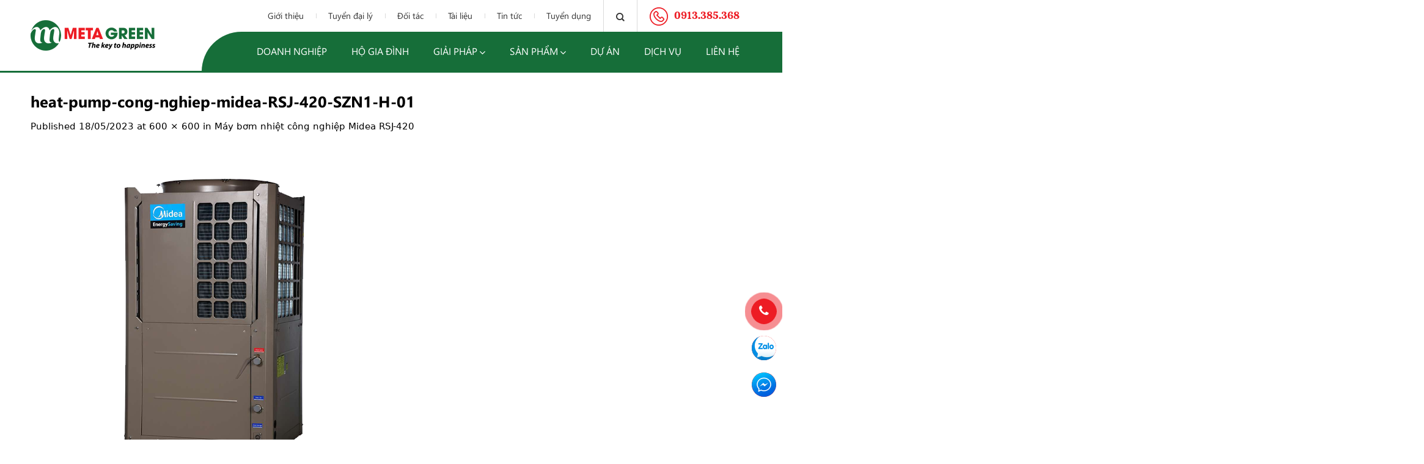

--- FILE ---
content_type: text/html; charset=UTF-8
request_url: https://metagreen.vn/?attachment_id=2857
body_size: 17390
content:
<!DOCTYPE html>
<!--[if IE 9 ]> <html lang="vi" class="ie9 loading-site no-js"> <![endif]-->
<!--[if IE 8 ]> <html lang="vi" class="ie8 loading-site no-js"> <![endif]-->
<!--[if (gte IE 9)|!(IE)]><!--><html lang="vi" class="loading-site no-js"> <!--<![endif]-->
<head>
	<meta charset="UTF-8" />
	<meta name="viewport" content="width=device-width, initial-scale=1.0, maximum-scale=1.0, user-scalable=no" />

	<link rel="profile" href="http://gmpg.org/xfn/11" />
	<link rel="pingback" href="https://metagreen.vn/xmlrpc.php" />
	<script>(function(html){html.className = html.className.replace(/\bno-js\b/,'js')})(document.documentElement);</script>
<meta name='robots' content='index, follow, max-image-preview:large, max-snippet:-1, max-video-preview:-1' />
<meta name="viewport" content="width=device-width, initial-scale=1, maximum-scale=1" />
	<!-- This site is optimized with the Yoast SEO plugin v23.1 - https://yoast.com/wordpress/plugins/seo/ -->
	<title>heat-pump-cong-nghiep-midea-RSJ-420-SZN1-H-01 - Meta Green | Máy bơm nhiệt (heat pump), Hệ thống nước nóng trung tâm</title>
	<link rel="canonical" href="https://metagreen.vn/" />
	<meta property="og:locale" content="vi_VN" />
	<meta property="og:type" content="article" />
	<meta property="og:title" content="heat-pump-cong-nghiep-midea-RSJ-420-SZN1-H-01 - Meta Green | Máy bơm nhiệt (heat pump), Hệ thống nước nóng trung tâm" />
	<meta property="og:url" content="https://metagreen.vn/" />
	<meta property="og:site_name" content="Meta Green | Máy bơm nhiệt (heat pump), Hệ thống nước nóng trung tâm" />
	<meta property="article:publisher" content="https://www.facebook.com/HeatpumpMetaGreen" />
	<meta property="og:image" content="https://metagreen.vn" />
	<meta property="og:image:width" content="600" />
	<meta property="og:image:height" content="600" />
	<meta property="og:image:type" content="image/png" />
	<meta name="twitter:card" content="summary_large_image" />
	<script type="application/ld+json" class="yoast-schema-graph">{"@context":"https://schema.org","@graph":[{"@type":"WebPage","@id":"https://metagreen.vn/","url":"https://metagreen.vn/","name":"heat-pump-cong-nghiep-midea-RSJ-420-SZN1-H-01 - Meta Green | Máy bơm nhiệt (heat pump), Hệ thống nước nóng trung tâm","isPartOf":{"@id":"https://metagreen.vn/#website"},"primaryImageOfPage":{"@id":"https://metagreen.vn/#primaryimage"},"image":{"@id":"https://metagreen.vn/#primaryimage"},"thumbnailUrl":"https://metagreen.vn/wp-content/uploads/2023/05/heat-pump-cong-nghiep-midea-RSJ-420-SZN1-H-01-1.png","datePublished":"2023-05-18T09:28:13+00:00","dateModified":"2023-05-18T09:28:13+00:00","breadcrumb":{"@id":"https://metagreen.vn/#breadcrumb"},"inLanguage":"vi","potentialAction":[{"@type":"ReadAction","target":["https://metagreen.vn/"]}]},{"@type":"ImageObject","inLanguage":"vi","@id":"https://metagreen.vn/#primaryimage","url":"https://metagreen.vn/wp-content/uploads/2023/05/heat-pump-cong-nghiep-midea-RSJ-420-SZN1-H-01-1.png","contentUrl":"https://metagreen.vn/wp-content/uploads/2023/05/heat-pump-cong-nghiep-midea-RSJ-420-SZN1-H-01-1.png","width":600,"height":600},{"@type":"BreadcrumbList","@id":"https://metagreen.vn/#breadcrumb","itemListElement":[{"@type":"ListItem","position":1,"name":"Trang chủ","item":"https://metagreen.vn/"},{"@type":"ListItem","position":2,"name":"Máy bơm nhiệt công nghiệp Midea RSJ-420","item":"https://metagreen.vn/may-bom-nhiet-cong-nghiep-midea-rsj-420/"},{"@type":"ListItem","position":3,"name":"heat-pump-cong-nghiep-midea-RSJ-420-SZN1-H-01"}]},{"@type":"WebSite","@id":"https://metagreen.vn/#website","url":"https://metagreen.vn/","name":"Meta Green | Máy bơm nhiệt (heat pump), Hệ thống nước nóng trung tâm","description":"Meta Green là nhà cung cấp sản phẩm và phát triển giải pháp máy nước nóng trung tâm heat pump cho hộ gia đình và doanh nghiệp dẫu đầu thị trường tại Việt Nam","publisher":{"@id":"https://metagreen.vn/#organization"},"potentialAction":[{"@type":"SearchAction","target":{"@type":"EntryPoint","urlTemplate":"https://metagreen.vn/?s={search_term_string}"},"query-input":"required name=search_term_string"}],"inLanguage":"vi"},{"@type":"Organization","@id":"https://metagreen.vn/#organization","name":"Công ty TNHH Năng Lượng Thông Minh Hoàng Gia","url":"https://metagreen.vn/","logo":{"@type":"ImageObject","inLanguage":"vi","@id":"https://metagreen.vn/#/schema/logo/image/","url":"https://metagreen.vn/wp-content/uploads/2022/07/logo-HGS.png","contentUrl":"https://metagreen.vn/wp-content/uploads/2022/07/logo-HGS.png","width":300,"height":300,"caption":"Công ty TNHH Năng Lượng Thông Minh Hoàng Gia"},"image":{"@id":"https://metagreen.vn/#/schema/logo/image/"},"sameAs":["https://www.facebook.com/HeatpumpMetaGreen"]}]}</script>
	<!-- / Yoast SEO plugin. -->


<link rel='dns-prefetch' href='//cdn.jsdelivr.net' />
<link rel='dns-prefetch' href='//cdnjs.cloudflare.com' />
<link rel="alternate" type="application/rss+xml" title="Dòng thông tin Meta Green | Máy bơm nhiệt (heat pump), Hệ thống nước nóng trung tâm &raquo;" href="https://metagreen.vn/feed/" />
<link rel="alternate" type="application/rss+xml" title="Meta Green | Máy bơm nhiệt (heat pump), Hệ thống nước nóng trung tâm &raquo; Dòng bình luận" href="https://metagreen.vn/comments/feed/" />
<link rel="alternate" type="application/rss+xml" title="Meta Green | Máy bơm nhiệt (heat pump), Hệ thống nước nóng trung tâm &raquo; heat-pump-cong-nghiep-midea-RSJ-420-SZN1-H-01 Dòng bình luận" href="https://metagreen.vn/?attachment_id=2857#main/feed/" />
<link rel="prefetch" href="https://metagreen.vn/wp-content/themes/flatsome/assets/js/chunk.countup.fe2c1016.js" />
<link rel="prefetch" href="https://metagreen.vn/wp-content/themes/flatsome/assets/js/chunk.sticky-sidebar.a58a6557.js" />
<link rel="prefetch" href="https://metagreen.vn/wp-content/themes/flatsome/assets/js/chunk.tooltips.29144c1c.js" />
<link rel="prefetch" href="https://metagreen.vn/wp-content/themes/flatsome/assets/js/chunk.vendors-popups.947eca5c.js" />
<link rel="prefetch" href="https://metagreen.vn/wp-content/themes/flatsome/assets/js/chunk.vendors-slider.f0d2cbc9.js" />
<link rel='stylesheet' id='awsm-ead-public-css' href='https://metagreen.vn/wp-content/plugins/embed-any-document/css/embed-public.min.css?ver=2.7.4' type='text/css' media='all' />
<style id='classic-theme-styles-inline-css' type='text/css'>
/*! This file is auto-generated */
.wp-block-button__link{color:#fff;background-color:#32373c;border-radius:9999px;box-shadow:none;text-decoration:none;padding:calc(.667em + 2px) calc(1.333em + 2px);font-size:1.125em}.wp-block-file__button{background:#32373c;color:#fff;text-decoration:none}
</style>
<link rel='stylesheet' id='contact-form-7-css' href='https://metagreen.vn/wp-content/plugins/contact-form-7/includes/css/styles.css?ver=5.9.7' type='text/css' media='all' />
<style id='woocommerce-inline-inline-css' type='text/css'>
.woocommerce form .form-row .required { visibility: visible; }
</style>
<link rel='stylesheet' id='fontello-css' href='https://metagreen.vn/wp-content/themes/flatsome-child/assets/font-icons/css/fontello.css?ver=6.6.4' type='text/css' media='all' />
<link rel='stylesheet' id='owl_css-css' href='https://cdnjs.cloudflare.com/ajax/libs/OwlCarousel2/2.3.4/assets/owl.carousel.min.css?ver=6.6.4' type='text/css' media='all' />
<link rel='stylesheet' id='owltheme_css-css' href='https://cdnjs.cloudflare.com/ajax/libs/OwlCarousel2/2.3.4/assets/owl.theme.default.min.css?ver=6.6.4' type='text/css' media='all' />
<link rel='stylesheet' id='fancybox-css' href='https://cdnjs.cloudflare.com/ajax/libs/fancybox/3.5.7/jquery.fancybox.min.css?ver=6.6.4' type='text/css' media='all' />
<link rel='stylesheet' id='slick_css-css' href='https://cdnjs.cloudflare.com/ajax/libs/slick-carousel/1.8.1/slick.min.css?ver=6.6.4' type='text/css' media='all' />
<link rel='stylesheet' id='flatsome-main-css' href='https://metagreen.vn/wp-content/themes/flatsome/assets/css/flatsome.css?ver=3.15.3' type='text/css' media='all' />
<style id='flatsome-main-inline-css' type='text/css'>
@font-face {
				font-family: "fl-icons";
				font-display: block;
				src: url(https://metagreen.vn/wp-content/themes/flatsome/assets/css/icons/fl-icons.eot?v=3.15.3);
				src:
					url(https://metagreen.vn/wp-content/themes/flatsome/assets/css/icons/fl-icons.eot#iefix?v=3.15.3) format("embedded-opentype"),
					url(https://metagreen.vn/wp-content/themes/flatsome/assets/css/icons/fl-icons.woff2?v=3.15.3) format("woff2"),
					url(https://metagreen.vn/wp-content/themes/flatsome/assets/css/icons/fl-icons.ttf?v=3.15.3) format("truetype"),
					url(https://metagreen.vn/wp-content/themes/flatsome/assets/css/icons/fl-icons.woff?v=3.15.3) format("woff"),
					url(https://metagreen.vn/wp-content/themes/flatsome/assets/css/icons/fl-icons.svg?v=3.15.3#fl-icons) format("svg");
			}
</style>
<link rel='stylesheet' id='flatsome-shop-css' href='https://metagreen.vn/wp-content/themes/flatsome/assets/css/flatsome-shop.css?ver=3.15.3' type='text/css' media='all' />
<link rel='stylesheet' id='flatsome-style-css' href='https://metagreen.vn/wp-content/themes/flatsome-child/style.css?ver=1.0' type='text/css' media='all' />
<script type="text/javascript" src="https://metagreen.vn/wp-includes/js/jquery/jquery.min.js?ver=3.7.1" id="jquery-core-js"></script>
<script type="text/javascript" src="https://metagreen.vn/wp-content/plugins/woocommerce/assets/js/jquery-blockui/jquery.blockUI.min.js?ver=2.7.0-wc.9.1.2" id="jquery-blockui-js" defer="defer" data-wp-strategy="defer"></script>
<script type="text/javascript" id="wc-add-to-cart-js-extra">
/* <![CDATA[ */
var wc_add_to_cart_params = {"ajax_url":"\/wp-admin\/admin-ajax.php","wc_ajax_url":"\/?wc-ajax=%%endpoint%%","i18n_view_cart":"Xem gi\u1ecf h\u00e0ng","cart_url":"https:\/\/metagreen.vn\/gio-hang\/","is_cart":"","cart_redirect_after_add":"no"};
/* ]]> */
</script>
<script type="text/javascript" src="https://metagreen.vn/wp-content/plugins/woocommerce/assets/js/frontend/add-to-cart.min.js?ver=9.1.2" id="wc-add-to-cart-js" defer="defer" data-wp-strategy="defer"></script>
<script type="text/javascript" src="https://metagreen.vn/wp-content/plugins/woocommerce/assets/js/js-cookie/js.cookie.min.js?ver=2.1.4-wc.9.1.2" id="js-cookie-js" defer="defer" data-wp-strategy="defer"></script>
<script type="text/javascript" id="woocommerce-js-extra">
/* <![CDATA[ */
var woocommerce_params = {"ajax_url":"\/wp-admin\/admin-ajax.php","wc_ajax_url":"\/?wc-ajax=%%endpoint%%"};
/* ]]> */
</script>
<script type="text/javascript" src="https://metagreen.vn/wp-content/plugins/woocommerce/assets/js/frontend/woocommerce.min.js?ver=9.1.2" id="woocommerce-js" defer="defer" data-wp-strategy="defer"></script>
<script type="text/javascript" src="https://metagreen.vn/wp-content/plugins/VNH-Manage/js/script.js?ver=6.6.4" id="my-plugin-script-js"></script>
<link rel="https://api.w.org/" href="https://metagreen.vn/wp-json/" /><link rel="alternate" title="JSON" type="application/json" href="https://metagreen.vn/wp-json/wp/v2/media/2857" /><link rel="EditURI" type="application/rsd+xml" title="RSD" href="https://metagreen.vn/xmlrpc.php?rsd" />
<meta name="generator" content="WordPress 6.6.4" />
<meta name="generator" content="WooCommerce 9.1.2" />
<link rel='shortlink' href='https://metagreen.vn/?p=2857' />
<link rel="alternate" title="oNhúng (JSON)" type="application/json+oembed" href="https://metagreen.vn/wp-json/oembed/1.0/embed?url=https%3A%2F%2Fmetagreen.vn%2F%3Fattachment_id%3D2857%23main" />
<link rel="alternate" title="oNhúng (XML)" type="text/xml+oembed" href="https://metagreen.vn/wp-json/oembed/1.0/embed?url=https%3A%2F%2Fmetagreen.vn%2F%3Fattachment_id%3D2857%23main&#038;format=xml" />
<!-- Global site tag (gtag.js) - Google Analytics -->
<script async src="https://www.googletagmanager.com/gtag/js?id=G-QH20ZZJHNT"></script>
<script>
  window.dataLayer = window.dataLayer || [];
  function gtag(){dataLayer.push(arguments);}
  gtag('js', new Date());

  gtag('config', 'G-QH20ZZJHNT');
</script>
<meta name="google-site-verification" content="dnMfFxhm1gz3RtbZ4SJMnA2zQgRx-VqzSuTC880VhSo" />
<script>!function(s,u,b,i,z){var o,t,r,y;s[i]||(s._sbzaccid=z,s[i]=function(){s[i].q.push(arguments)},s[i].q=[],s[i]("setAccount",z),r=["widget.subiz.net","storage.googleapis"+(t=".com"),"app.sbz.workers.dev",i+"a"+(o=function(k,t){var n=t<=6?5:o(k,t-1)+o(k,t-3);return k!==t?n:n.toString(32)})(20,20)+t,i+"b"+o(30,30)+t,i+"c"+o(40,40)+t],(y=function(k){var t,n;s._subiz_init_2094850928430||r[k]&&(t=u.createElement(b),n=u.getElementsByTagName(b)[0],t.async=1,t.src="https://"+r[k]+"/sbz/app.js?accid="+z,n.parentNode.insertBefore(t,n),setTimeout(y,2e3,k+1))})(0))}(window,document,"script","subiz", "acrlnecjnnoptrgwudrb")</script><!--[if IE]><link rel="stylesheet" type="text/css" href="https://metagreen.vn/wp-content/themes/flatsome/assets/css/ie-fallback.css"><script src="//cdnjs.cloudflare.com/ajax/libs/html5shiv/3.6.1/html5shiv.js"></script><script>var head = document.getElementsByTagName('head')[0],style = document.createElement('style');style.type = 'text/css';style.styleSheet.cssText = ':before,:after{content:none !important';head.appendChild(style);setTimeout(function(){head.removeChild(style);}, 0);</script><script src="https://metagreen.vn/wp-content/themes/flatsome/assets/libs/ie-flexibility.js"></script><![endif]-->	<noscript><style>.woocommerce-product-gallery{ opacity: 1 !important; }</style></noscript>
	<style id='wp-fonts-local' type='text/css'>
@font-face{font-family:Inter;font-style:normal;font-weight:300 900;font-display:fallback;src:url('https://metagreen.vn/wp-content/plugins/woocommerce/assets/fonts/Inter-VariableFont_slnt,wght.woff2') format('woff2');font-stretch:normal;}
@font-face{font-family:Cardo;font-style:normal;font-weight:400;font-display:fallback;src:url('https://metagreen.vn/wp-content/plugins/woocommerce/assets/fonts/cardo_normal_400.woff2') format('woff2');}
</style>
<link rel="icon" href="https://metagreen.vn/wp-content/uploads/2022/04/favicon.png" sizes="32x32" />
<link rel="icon" href="https://metagreen.vn/wp-content/uploads/2022/04/favicon.png" sizes="192x192" />
<link rel="apple-touch-icon" href="https://metagreen.vn/wp-content/uploads/2022/04/favicon.png" />
<meta name="msapplication-TileImage" content="https://metagreen.vn/wp-content/uploads/2022/04/favicon.png" />
<style id="custom-css" type="text/css">:root {--primary-color: #166e39;}.full-width .ubermenu-nav, .container, .row{max-width: 1210px}.row.row-collapse{max-width: 1180px}.row.row-small{max-width: 1202.5px}.row.row-large{max-width: 1240px}.header-main{height: 116px}#logo img{max-height: 116px}#logo{width:204px;}.header-top{min-height: 30px}.transparent .header-main{height: 90px}.transparent #logo img{max-height: 90px}.has-transparent + .page-title:first-of-type,.has-transparent + #main > .page-title,.has-transparent + #main > div > .page-title,.has-transparent + #main .page-header-wrapper:first-of-type .page-title{padding-top: 90px;}.header.show-on-scroll,.stuck .header-main{height:90px!important}.stuck #logo img{max-height: 90px!important}.header-bg-color {background-color: #ffffff}.header-bottom {background-color: #f1f1f1}.header-main .nav > li > a{line-height: 16px }.stuck .header-main .nav > li > a{line-height: 50px }@media (max-width: 549px) {.header-main{height: 70px}#logo img{max-height: 70px}}/* Color */.accordion-title.active, .has-icon-bg .icon .icon-inner,.logo a, .primary.is-underline, .primary.is-link, .badge-outline .badge-inner, .nav-outline > li.active> a,.nav-outline >li.active > a, .cart-icon strong,[data-color='primary'], .is-outline.primary{color: #166e39;}/* Color !important */[data-text-color="primary"]{color: #166e39!important;}/* Background Color */[data-text-bg="primary"]{background-color: #166e39;}/* Background */.scroll-to-bullets a,.featured-title, .label-new.menu-item > a:after, .nav-pagination > li > .current,.nav-pagination > li > span:hover,.nav-pagination > li > a:hover,.has-hover:hover .badge-outline .badge-inner,button[type="submit"], .button.wc-forward:not(.checkout):not(.checkout-button), .button.submit-button, .button.primary:not(.is-outline),.featured-table .title,.is-outline:hover, .has-icon:hover .icon-label,.nav-dropdown-bold .nav-column li > a:hover, .nav-dropdown.nav-dropdown-bold > li > a:hover, .nav-dropdown-bold.dark .nav-column li > a:hover, .nav-dropdown.nav-dropdown-bold.dark > li > a:hover, .header-vertical-menu__opener ,.is-outline:hover, .tagcloud a:hover,.grid-tools a, input[type='submit']:not(.is-form), .box-badge:hover .box-text, input.button.alt,.nav-box > li > a:hover,.nav-box > li.active > a,.nav-pills > li.active > a ,.current-dropdown .cart-icon strong, .cart-icon:hover strong, .nav-line-bottom > li > a:before, .nav-line-grow > li > a:before, .nav-line > li > a:before,.banner, .header-top, .slider-nav-circle .flickity-prev-next-button:hover svg, .slider-nav-circle .flickity-prev-next-button:hover .arrow, .primary.is-outline:hover, .button.primary:not(.is-outline), input[type='submit'].primary, input[type='submit'].primary, input[type='reset'].button, input[type='button'].primary, .badge-inner{background-color: #166e39;}/* Border */.nav-vertical.nav-tabs > li.active > a,.scroll-to-bullets a.active,.nav-pagination > li > .current,.nav-pagination > li > span:hover,.nav-pagination > li > a:hover,.has-hover:hover .badge-outline .badge-inner,.accordion-title.active,.featured-table,.is-outline:hover, .tagcloud a:hover,blockquote, .has-border, .cart-icon strong:after,.cart-icon strong,.blockUI:before, .processing:before,.loading-spin, .slider-nav-circle .flickity-prev-next-button:hover svg, .slider-nav-circle .flickity-prev-next-button:hover .arrow, .primary.is-outline:hover{border-color: #166e39}.nav-tabs > li.active > a{border-top-color: #166e39}.widget_shopping_cart_content .blockUI.blockOverlay:before { border-left-color: #166e39 }.woocommerce-checkout-review-order .blockUI.blockOverlay:before { border-left-color: #166e39 }/* Fill */.slider .flickity-prev-next-button:hover svg,.slider .flickity-prev-next-button:hover .arrow{fill: #166e39;}/* Background Color */[data-icon-label]:after, .secondary.is-underline:hover,.secondary.is-outline:hover,.icon-label,.button.secondary:not(.is-outline),.button.alt:not(.is-outline), .badge-inner.on-sale, .button.checkout, .single_add_to_cart_button, .current .breadcrumb-step{ background-color:#ed1c24; }[data-text-bg="secondary"]{background-color: #ed1c24;}/* Color */.secondary.is-underline,.secondary.is-link, .secondary.is-outline,.stars a.active, .star-rating:before, .woocommerce-page .star-rating:before,.star-rating span:before, .color-secondary{color: #ed1c24}/* Color !important */[data-text-color="secondary"]{color: #ed1c24!important;}/* Border */.secondary.is-outline:hover{border-color:#ed1c24}.success.is-underline:hover,.success.is-outline:hover,.success{background-color: #039d41}.success-color, .success.is-link, .success.is-outline{color: #039d41;}.success-border{border-color: #039d41!important;}/* Color !important */[data-text-color="success"]{color: #039d41!important;}/* Background Color */[data-text-bg="success"]{background-color: #039d41;}body{font-family:"Lato", sans-serif}body{font-weight: 400}body{color: #000000}.nav > li > a {font-family:"Lato", sans-serif;}.mobile-sidebar-levels-2 .nav > li > ul > li > a {font-family:"Lato", sans-serif;}.nav > li > a {font-weight: 700;}.mobile-sidebar-levels-2 .nav > li > ul > li > a {font-weight: 700;}h1,h2,h3,h4,h5,h6,.heading-font, .off-canvas-center .nav-sidebar.nav-vertical > li > a{font-family: "Lato", sans-serif;}h1,h2,h3,h4,h5,h6,.heading-font,.banner h1,.banner h2{font-weight: 700;}h1,h2,h3,h4,h5,h6,.heading-font{color: #000000;}.alt-font{font-family: "Dancing Script", sans-serif;}.alt-font{font-weight: 400!important;}a{color: #000000;}a:hover{color: #000000;}.tagcloud a:hover{border-color: #000000;background-color: #000000;}@media screen and (min-width: 550px){.products .box-vertical .box-image{min-width: 450px!important;width: 450px!important;}}.footer-1{background-color: rgba(255,255,255,0)}.footer-2{background-color: rgba(255,255,255,0)}.absolute-footer, html{background-color: rgba(255,255,255,0)}.label-new.menu-item > a:after{content:"New";}.label-hot.menu-item > a:after{content:"Hot";}.label-sale.menu-item > a:after{content:"Sale";}.label-popular.menu-item > a:after{content:"Popular";}</style>	<style type="text/css">
		:root
		{
			--primary_color: #166e39;
			--secondary_color: #ed1c24;
			--alert_color: ;
			--success_color: #039d41;
			--white: #fff;
			--black: #000;
		}
	</style>
</head>

<body class="attachment attachment-template-default single single-attachment postid-2857 attachmentid-2857 attachment-png theme-flatsome woocommerce-no-js lightbox nav-dropdown-has-arrow nav-dropdown-has-shadow nav-dropdown-has-border mobile-submenu-slide mobile-submenu-slide-levels-2 catalog-mode">

<a class="skip-link screen-reader-text" href="#main">Skip to content</a>

<div id="wrapper">


<header id="header" class="header has-sticky sticky-jump">
   <div class="header-wrapper">
	<div id="masthead" class="header-main ">
      <div class="header-inner flex-row container logo-left" role="navigation">

          <!-- Logo -->
          <div id="logo" class="flex-col logo">
            <!-- Header logo -->
    <a href="https://metagreen.vn/" title="Meta Green | Máy bơm nhiệt (heat pump), Hệ thống nước nóng trung tâm - Meta Green là nhà cung cấp sản phẩm và phát triển giải pháp máy nước nóng trung tâm heat pump cho hộ gia đình và doanh nghiệp dẫu đầu thị trường tại Việt Nam" rel="home">
      <img width="204" height="116" src="https://metagreen.vn/wp-content/uploads/2022/04/logo.png" class="header_logo header-logo" alt="Meta Green | Máy bơm nhiệt (heat pump), Hệ thống nước nóng trung tâm"/><img  width="204" height="116" src="https://metagreen.vn/wp-content/uploads/2022/04/logo.png" class="header-logo-dark" alt="Meta Green | Máy bơm nhiệt (heat pump), Hệ thống nước nóng trung tâm"/>  </a>
   




          </div>

          <!-- Mobile Left Elements -->
          <div class="flex-col show-for-medium flex-left">
            <ul class="mobile-nav nav nav-left ">
                          </ul>
          </div>

          <!-- Left Elements -->
          <div class="flex-col hide-for-medium flex-left
            flex-grow">
            <ul class="header-nav header-nav-main nav nav-left  nav-uppercase" >
                          </ul>
          </div>

          <!-- Right Elements -->
          <div class="flex-col hide-for-medium flex-right">
            <ul class="nav top-bar-nav nav-right nav-small  nav-">
              <li id="menu-item-401" class="menu-item menu-item-type-post_type menu-item-object-page menu-item-401 menu-item-design-default"><a href="https://metagreen.vn/gioi-thieu/" class="nav-top-link">Giới thiệu</a></li>
<li id="menu-item-402" class="menu-item menu-item-type-post_type menu-item-object-page menu-item-402 menu-item-design-default"><a href="https://metagreen.vn/tuyen-dai-ly/" class="nav-top-link">Tuyển đại lý</a></li>
<li id="menu-item-511" class="menu-item menu-item-type-taxonomy menu-item-object-doi-tac menu-item-511 menu-item-design-default"><a href="https://metagreen.vn/doi-tac" class="nav-top-link">Đối tác</a></li>
<li id="menu-item-512" class="menu-item menu-item-type-taxonomy menu-item-object-tai-lieu menu-item-512 menu-item-design-default"><a href="https://metagreen.vn/tai-lieu" class="nav-top-link">Tài liệu</a></li>
<li id="menu-item-405" class="menu-item menu-item-type-taxonomy menu-item-object-category menu-item-405 menu-item-design-default"><a href="https://metagreen.vn/tin-tuc/" class="nav-top-link">Tin tức</a></li>
<li id="menu-item-406" class="menu-item menu-item-type-taxonomy menu-item-object-category menu-item-406 menu-item-design-default"><a href="https://metagreen.vn/tuyen-dung/" class="nav-top-link">Tuyển dụng</a></li>
<li class="header-search header-search-dropdown has-icon has-dropdown menu-item-has-children">
		<a href="#" aria-label="Tìm kiếm" class="is-small"><i class="icon-search" ></i></a>
		<ul class="nav-dropdown nav-dropdown-default">
	 	<li class="header-search-form search-form html relative has-icon">
	<div class="header-search-form-wrapper">
		<div class="searchform-wrapper ux-search-box relative is-normal"><form role="search" method="get" class="searchform" action="https://metagreen.vn/">
	<div class="flex-row relative">
						<div class="flex-col flex-grow">
			<label class="screen-reader-text" for="woocommerce-product-search-field-0">Tìm kiếm:</label>
			<input type="search" id="woocommerce-product-search-field-0" class="search-field mb-0" placeholder="Nhập từ khóa tìm kiếm..." value="" name="s" />
			<input type="hidden" name="post_type" value="product" />
					</div>
		<div class="flex-col">
			<button type="submit" value="Tìm kiếm" class="ux-search-submit submit-button secondary button icon mb-0" aria-label="Submit">
				<i class="icon-search" ></i>			</button>
		</div>
	</div>
	<div class="live-search-results text-left z-top"></div>
</form>
</div>	</div>
</li>	</ul>
</li>
<li class="html custom html_topbar_left">    <li class="header_hotline">
      <a href="tel:0913.385.368"><img src="https://metagreen.vn/wp-content/themes/flatsome-child/assets/images/hd_phone.png"><span>0913.385.368</span></a>
    </li>
  </li>            </ul>
            <ul class="header-nav header-nav-main nav nav-right  nav-uppercase">
              <li id="menu-item-380" class="menu-item menu-item-type-post_type menu-item-object-page menu-item-380 menu-item-design-default"><a href="https://metagreen.vn/doanh-nghiep/" class="nav-top-link">Doanh nghiệp</a></li>
<li id="menu-item-381" class="menu-item menu-item-type-post_type menu-item-object-page menu-item-381 menu-item-design-default"><a href="https://metagreen.vn/ho-gia-dinh/" class="nav-top-link">Hộ gia đình</a></li>
<li id="menu-item-758" class="menu-item menu-item-type-taxonomy menu-item-object-ung-dung-giai-phap menu-item-has-children menu-item-758 menu-item-design-default has-dropdown"><a href="https://metagreen.vn/giai-phap" class="nav-top-link">Giải pháp<i class="icon-angle-down" ></i></a>
<ul class="sub-menu nav-dropdown nav-dropdown-default">
	<li id="menu-item-2124" class="menu-item menu-item-type-custom menu-item-object-custom menu-item-2124"><a href="https://metagreen.vn/giai-phap-nuoc-nong-trung-tam-heatpump-cho-ho-gia-dinh/">Hệ thống nước nóng trung tâm cho hộ gia đình</a></li>
	<li id="menu-item-2125" class="menu-item menu-item-type-custom menu-item-object-custom menu-item-2125"><a href="https://metagreen.vn/giai-phap-heatpump-cho-cong-nghiep/">Giải pháp heat pump công nghiệp Meta Green cho doanh nghiệp</a></li>
	<li id="menu-item-2126" class="menu-item menu-item-type-custom menu-item-object-custom menu-item-2126"><a href="https://metagreen.vn/giai-phap-heatpump-metagreen-cho-khach-san/">Giải pháp bơm nhiệt heat pump Meta Green cho khách sạn</a></li>
	<li id="menu-item-2127" class="menu-item menu-item-type-custom menu-item-object-custom menu-item-2127"><a href="https://metagreen.vn/giai-phap-heatpump-metagreen-cho-be-boi/">Giải pháp bơm nhiệt heat pump Meta Green cho bể bơi</a></li>
	<li id="menu-item-2128" class="menu-item menu-item-type-custom menu-item-object-custom menu-item-2128"><a href="https://metagreen.vn/giai-phap-heatpump-trong-nuoi-trong-thuy-san/">Giải pháp bơm nhiệt heat pump trong nuôi trồng thủy sản</a></li>
	<li id="menu-item-2129" class="menu-item menu-item-type-custom menu-item-object-custom menu-item-2129"><a href="https://metagreen.vn/may-say-bom-nhiet-heatpump-trong-cong-nghiep-che-bien-thuc-pham/">Hệ thống máy sấy bơm nhiệt heat pump trong công nghiệp</a></li>
</ul>
</li>
<li id="menu-item-230" class="menu-item menu-item-type-post_type menu-item-object-page menu-item-has-children menu-item-230 menu-item-design-default has-dropdown"><a href="https://metagreen.vn/san-pham/" class="nav-top-link">Sản phẩm<i class="icon-angle-down" ></i></a>
<ul class="sub-menu nav-dropdown nav-dropdown-default">
	<li id="menu-item-383" class="menu-item menu-item-type-taxonomy menu-item-object-product_cat menu-item-383"><a href="https://metagreen.vn/may-bom-nhiet/bom-nhiet-dan-dung">Bơm nhiệt dân dụng</a></li>
	<li id="menu-item-384" class="menu-item menu-item-type-taxonomy menu-item-object-product_cat menu-item-384"><a href="https://metagreen.vn/may-bom-nhiet/bom-nhiet-all-in-one">Bơm nhiệt All In One</a></li>
	<li id="menu-item-385" class="menu-item menu-item-type-taxonomy menu-item-object-product_cat menu-item-385"><a href="https://metagreen.vn/may-bom-nhiet/bom-nhiet-cong-nghiep">Bơm nhiệt công nghiệp</a></li>
	<li id="menu-item-386" class="menu-item menu-item-type-taxonomy menu-item-object-product_cat menu-item-386"><a href="https://metagreen.vn/may-bom-nhiet/bom-nhiet-be-boi">Bơm nhiệt bể bơi</a></li>
	<li id="menu-item-387" class="menu-item menu-item-type-taxonomy menu-item-object-product_cat menu-item-387"><a href="https://metagreen.vn/binh-bao-on">Bồn bảo ôn</a></li>
	<li id="menu-item-3113" class="menu-item menu-item-type-taxonomy menu-item-object-product_cat menu-item-3113"><a href="https://metagreen.vn/may-bom-bien-tan">Máy bơm tăng áp biến tần</a></li>
	<li id="menu-item-388" class="menu-item menu-item-type-taxonomy menu-item-object-product_cat menu-item-388"><a href="https://metagreen.vn/phu-kien">Phụ kiện</a></li>
</ul>
</li>
<li id="menu-item-505" class="menu-item menu-item-type-taxonomy menu-item-object-du-an menu-item-505 menu-item-design-default"><a href="https://metagreen.vn/du-an" class="nav-top-link">Dự án</a></li>
<li id="menu-item-510" class="menu-item menu-item-type-taxonomy menu-item-object-dich-vu menu-item-510 menu-item-design-default"><a href="https://metagreen.vn/dich-vu" class="nav-top-link">Dịch vụ</a></li>
<li id="menu-item-382" class="menu-item menu-item-type-post_type menu-item-object-page menu-item-382 menu-item-design-default"><a href="https://metagreen.vn/lien-he/" class="nav-top-link">Liên hệ</a></li>
            </ul>
          </div>

          <!-- Mobile Right Elements -->
          <div class="flex-col show-for-medium flex-right">
            <ul class="mobile-nav nav nav-right ">
              <li class="html custom html_topbar_left">    <li class="header_hotline">
      <a href="tel:0913.385.368"><img src="https://metagreen.vn/wp-content/themes/flatsome-child/assets/images/hd_phone.png"><span>0913.385.368</span></a>
    </li>
  </li><li class="nav-icon has-icon">
  <div class="header-button">		<a href="#" data-open="#main-menu" data-pos="left" data-bg="main-menu-overlay" data-color="" class="icon primary button round is-small" aria-label="Menu" aria-controls="main-menu" aria-expanded="false">
		
		  <i class="icon-menu" ></i>
		  		</a>
	 </div> </li>            </ul>
          </div>

      </div>
     
      </div>
<div class="header-bg-container fill"><div class="header-bg-image fill"></div><div class="header-bg-color fill"></div></div>   </div><!-- header-wrapper-->
</header>


<main id="main" class="">

	<div id="primary" class="content-area image-attachment page-wrapper">
		<div id="content" class="site-content" role="main">
			<div class="row">
				<div class="large-12 columns">

				
					<article id="post-2857" class="post-2857 attachment type-attachment status-inherit hentry">
						<header class="entry-header">
							<h1 class="entry-title">heat-pump-cong-nghiep-midea-RSJ-420-SZN1-H-01</h1>

							<div class="entry-meta">
								Published <span class="entry-date"><time class="entry-date" datetime="2023-05-18T16:28:13+07:00">18/05/2023</time></span> at <a href="https://metagreen.vn/wp-content/uploads/2023/05/heat-pump-cong-nghiep-midea-RSJ-420-SZN1-H-01-1.png" title="Link to full-size image">600 &times; 600</a> in <a href="https://metagreen.vn/may-bom-nhiet-cong-nghiep-midea-rsj-420/" title="Return to Máy bơm nhiệt công nghiệp Midea RSJ-420" rel="gallery">Máy bơm nhiệt công nghiệp Midea RSJ-420</a>															</div>
						</header>

						<div class="entry-content">

							<div class="entry-attachment">
								<div class="attachment">
									
									<a href="https://metagreen.vn/?attachment_id=2851#main" title="heat-pump-cong-nghiep-midea-RSJ-420-SZN1-H-01" rel="attachment"><img width="600" height="600" src="https://metagreen.vn/wp-content/uploads/2023/05/heat-pump-cong-nghiep-midea-RSJ-420-SZN1-H-01-1.png" class="attachment-1200x1200 size-1200x1200" alt="" decoding="async" fetchpriority="high" srcset="https://metagreen.vn/wp-content/uploads/2023/05/heat-pump-cong-nghiep-midea-RSJ-420-SZN1-H-01-1.png 600w, https://metagreen.vn/wp-content/uploads/2023/05/heat-pump-cong-nghiep-midea-RSJ-420-SZN1-H-01-1-400x400.png 400w, https://metagreen.vn/wp-content/uploads/2023/05/heat-pump-cong-nghiep-midea-RSJ-420-SZN1-H-01-1-280x280.png 280w, https://metagreen.vn/wp-content/uploads/2023/05/heat-pump-cong-nghiep-midea-RSJ-420-SZN1-H-01-1-450x450.png 450w, https://metagreen.vn/wp-content/uploads/2023/05/heat-pump-cong-nghiep-midea-RSJ-420-SZN1-H-01-1-100x100.png 100w" sizes="(max-width: 600px) 100vw, 600px" /></a>
								</div>

															</div>

														
						</div>

						<footer class="entry-meta">
															Trackbacks are closed, but you can <a class="comment-link" href="#respond" title="Post a comment">post a comment</a>.																				</footer>

						
							<nav role="navigation" id="image-navigation" class="navigation-image">
								<div class="nav-previous"><a href='https://metagreen.vn/?attachment_id=2856#main'><span class="meta-nav">&larr;</span> Previous</a></div>
								<div class="nav-next"></div>
							</nav>
					</article>

					

<div id="comments" class="comments-area">

	
	
	
		<div id="respond" class="comment-respond">
		<h3 id="reply-title" class="comment-reply-title">Để lại một bình luận <small><a rel="nofollow" id="cancel-comment-reply-link" href="/?attachment_id=2857#respond" style="display:none;">Hủy</a></small></h3><form action="https://metagreen.vn/wp-comments-post.php" method="post" id="commentform" class="comment-form" novalidate><p class="comment-notes"><span id="email-notes">Email của bạn sẽ không được hiển thị công khai.</span> <span class="required-field-message">Các trường bắt buộc được đánh dấu <span class="required">*</span></span></p><p class="comment-form-comment"><label for="comment">Bình luận <span class="required">*</span></label> <textarea id="comment" name="comment" cols="45" rows="8" maxlength="65525" required></textarea></p><p class="comment-form-author"><label for="author">Tên <span class="required">*</span></label> <input id="author" name="author" type="text" value="" size="30" maxlength="245" autocomplete="name" required /></p>
<p class="comment-form-email"><label for="email">Email <span class="required">*</span></label> <input id="email" name="email" type="email" value="" size="30" maxlength="100" aria-describedby="email-notes" autocomplete="email" required /></p>
<p class="comment-form-url"><label for="url">Trang web</label> <input id="url" name="url" type="url" value="" size="30" maxlength="200" autocomplete="url" /></p>
<p class="comment-form-cookies-consent"><input id="wp-comment-cookies-consent" name="wp-comment-cookies-consent" type="checkbox" value="yes" /> <label for="wp-comment-cookies-consent">Lưu tên của tôi, email, và trang web trong trình duyệt này cho lần bình luận kế tiếp của tôi.</label></p>
<p class="form-submit"><input name="submit" type="submit" id="submit" class="submit" value="Gửi bình luận" /> <input type='hidden' name='comment_post_ID' value='2857' id='comment_post_ID' />
<input type='hidden' name='comment_parent' id='comment_parent' value='0' />
</p><p style="display: none;"><input type="hidden" id="akismet_comment_nonce" name="akismet_comment_nonce" value="5a403b5847" /></p><p style="display: none !important;" class="akismet-fields-container" data-prefix="ak_"><label>&#916;<textarea name="ak_hp_textarea" cols="45" rows="8" maxlength="100"></textarea></label><input type="hidden" id="ak_js_1" name="ak_js" value="199"/><script>document.getElementById( "ak_js_1" ).setAttribute( "value", ( new Date() ).getTime() );</script></p></form>	</div><!-- #respond -->
	
</div>

							</div>
			</div>
		</div>
	</div>


</main><!-- #main -->

<div id="fb-root"></div>
<script async defer crossorigin="anonymous" src="https://connect.facebook.net/vi_VN/sdk.js#xfbml=1&version=v13.0" nonce="cyLUbDEl"></script>

<div class="support-online">
 	<div class="support-content-call">
        <a href="tel:0913.385.368" class="call-now" rel="nofollow">
           <i class="icons-phone"></i>
           <div class="animated infinite zoomIn kenit-alo-circle fadeIn"></div>
           <div class="animated infinite pulse kenit-alo-circle-fill fadeIn"></div>
           <span>Hotline: 0913.385.368</span>
        </a>
        <a class="zalo" target="_blank" href="https://zalo.me/0919196985">
          	<img src="https://metagreen.vn/wp-content/themes/flatsome-child/assets/images/fixed_zalo.png">
          	<span>Zalo: 0919196985</span>
        </a>
        <a class="mes" target="_blank" href="https://www.facebook.com/HeatpumpMetaGreen">
          	<img src="https://metagreen.vn/wp-content/themes/flatsome-child/assets/images/fixed_messenger.png">
          	<span>Nhắn tin facebook</span>
        </a>        
     </div>
</div>

<footer id="footer" class="footer-wrapper">

	
<!-- FOOTER 1 -->
<div class="footer-widgets footer footer-1">
		<div class="row dark large-columns-4 mb-0">
	   		<div id="text-17" class="col pb-0 widget widget_text">			<div class="textwidget">    <div class="footer_logosocial">
              <div class="logo_ft">
          <a href="https://metagreen.vn"><img decoding="async" src="https://metagreen.vn/wp-content/uploads/2022/04/logo_ft.png"></a>
        </div>
            <div class="ft_social">
        <a href="#" target="_blank" rel="noopener"><img decoding="async" src="https://metagreen.vn/wp-content/themes/flatsome-child/assets/images/ft_youtube.png"></a>
        <a href="#" target="_blank" rel="noopener"><img decoding="async" src="https://metagreen.vn/wp-content/themes/flatsome-child/assets/images/ft_twitter.png"></a>
        <a href="https://www.facebook.com/HeatpumpMetaGreen" target="_blank" rel="noopener"><img decoding="async" src="https://metagreen.vn/wp-content/themes/flatsome-child/assets/images/ft_facebook.png"></a>
        <a href="#" target="_blank" rel="noopener"><img decoding="async" src="https://metagreen.vn/wp-content/themes/flatsome-child/assets/images/ft_pinterest.png"></a>
      </div>
    </div>
  
</div>
		</div><div id="nav_menu-2" class="col pb-0 widget widget_nav_menu"><span class="widget-title">Sản phẩm</span><div class="is-divider small"></div><div class="menu-san-pham-container"><ul id="menu-san-pham" class="menu"><li id="menu-item-416" class="menu-item menu-item-type-custom menu-item-object-custom menu-item-416"><a href="https://metagreen.vn/bom-nhiet-dan-dung/">BƠM NHIỆT DÂN DỤNG</a></li>
<li id="menu-item-417" class="menu-item menu-item-type-custom menu-item-object-custom menu-item-417"><a href="https://metagreen.vn/bom-nhiet-cong-nghiep/">BƠM NHIỆT CÔNG NGHIỆP</a></li>
<li id="menu-item-2078" class="menu-item menu-item-type-custom menu-item-object-custom menu-item-2078"><a href="https://metagreen.vn/bom-nhiet-all-in-one/">BƠM NHIỆT ALL IN ONE</a></li>
<li id="menu-item-2079" class="menu-item menu-item-type-custom menu-item-object-custom menu-item-2079"><a href="https://metagreen.vn/bom-nhiet-be-boi/">BƠM NHIỆT BỂ BƠI</a></li>
<li id="menu-item-2080" class="menu-item menu-item-type-custom menu-item-object-custom menu-item-2080"><a href="https://metagreen.vn/binh-bao-on/">BỒN BẢO ÔN</a></li>
</ul></div></div><div id="nav_menu-3" class="col pb-0 widget widget_nav_menu"><span class="widget-title">Giải pháp</span><div class="is-divider small"></div><div class="menu-giai-phap-container"><ul id="menu-giai-phap" class="menu"><li id="menu-item-420" class="menu-item menu-item-type-custom menu-item-object-custom menu-item-420"><a href="https://metagreen.vn/giai-phap-nuoc-nong-trung-tam-heatpump-cho-ho-gia-dinh/">HỆ THỐNG HEATPUMP HỘ GIA ĐÌNH</a></li>
<li id="menu-item-421" class="menu-item menu-item-type-custom menu-item-object-custom menu-item-421"><a href="https://metagreen.vn/giai-phap-heatpump-cho-cong-nghiep/">HỆ THỐNG HEATPUMP DOANH NGHIỆP</a></li>
<li id="menu-item-422" class="menu-item menu-item-type-custom menu-item-object-custom menu-item-422"><a href="https://metagreen.vn/giai-phap-heatpump-metagreen-cho-be-boi/">HỆ THỐNG HEATPUMP BỂ BƠI</a></li>
<li id="menu-item-423" class="menu-item menu-item-type-custom menu-item-object-custom menu-item-423"><a href="https://metagreen.vn/giai-phap-heatpump-metagreen-cho-khach-san/">HỆ THỐNG HEATPUMP KHÁCH SẠN</a></li>
<li id="menu-item-2034" class="menu-item menu-item-type-post_type menu-item-object-chi-tiet-giai-phap menu-item-2034"><a href="https://metagreen.vn/giai-phap-heatpump-trong-nuoi-trong-thuy-san/">HỆ THỐNG HEATPUMP NUÔI TRỒNG THUỶ SẢN</a></li>
<li id="menu-item-2036" class="menu-item menu-item-type-post_type menu-item-object-chi-tiet-giai-phap menu-item-2036"><a href="https://metagreen.vn/may-say-bom-nhiet-heatpump-trong-cong-nghiep-che-bien-thuc-pham/">HỆ THỐNG HEATPUMP SẤY CÔNG NGHIỆP</a></li>
</ul></div></div><div id="nav_menu-4" class="col pb-0 widget widget_nav_menu"><span class="widget-title">Chính sách</span><div class="is-divider small"></div><div class="menu-chinh-sach-container"><ul id="menu-chinh-sach" class="menu"><li id="menu-item-2043" class="menu-item menu-item-type-custom menu-item-object-custom menu-item-2043"><a href="https://metagreen.vn/tuyen-dai-ly/">ĐẠI LÝ</a></li>
<li id="menu-item-2054" class="menu-item menu-item-type-custom menu-item-object-custom menu-item-2054"><a href="https://metagreen.vn/bao-hanh-dung-cam-ket/">BẢO HÀNH</a></li>
<li id="menu-item-2056" class="menu-item menu-item-type-custom menu-item-object-custom menu-item-2056"><a href="https://metagreen.vn/bao-tri-bao-duong-24-7/">BẢO TRÌ, BẢO DƯỠNG</a></li>
<li id="menu-item-2058" class="menu-item menu-item-type-custom menu-item-object-custom menu-item-2058"><a href="https://metagreen.vn/dich-vu-dao-tao-chuyen-giao-cong-nghe/">ĐÀO TẠO, CHUYỂN GIAO CÔNG NGHỆ</a></li>
</ul></div></div>        
		</div>
</div>

<!-- FOOTER 2 -->
<div class="footer-widgets footer footer-2 dark">
		<div class="row dark large-columns-3 mb-0">
	   		<div id="text-14" class="col pb-0 widget widget_text"><span class="widget-title">Thông tin công ty</span><div class="is-divider small"></div>			<div class="textwidget">    <div class="footer_companyinfo">
      <div class="company_name">MÁY BƠM NHIỆT (HEAT PUMP) META GREEN</div>
              <div class="info">
          <div class="i_icon"><i class="icons-location-1"></i></div>
          <div class="i_txt flex-grow">Địa chỉ: 103 Khúc Thừa Dụ, Phường An Biên, TP. Hải Phòng</div>
        </div>
                    <div class="info">
          <div class="i_icon"><i class="icons-phone"></i></div>
          <div class="i_txt flex-grow">Điện thoại: <a href="tel:0913.385.368">0913.385.368</a></div>
        </div>
                    <div class="info">
          <div class="i_icon"><i class="icons-mail"></i></div>
          <div class="i_txt flex-grow">Email: <a href="mailto:metagreen.vn@gmail.com">metagreen.vn@gmail.com</a></div>
        </div>
          </div>
  
</div>
		</div><div id="text-15" class="col pb-0 widget widget_text"><span class="widget-title">Fanpage</span><div class="is-divider small"></div>			<div class="textwidget">    <div class="fanpage_wrap">
      <div class="fb-page" data-href="https://www.facebook.com/HeatpumpMetaGreen" data-tabs="timeline" data-width="500" data-height="190" data-small-header="false" data-adapt-container-width="true" data-hide-cover="false" data-show-facepile="true"><blockquote cite="https://www.facebook.com/HeatpumpMetaGreen" class="fb-xfbml-parse-ignore"><a href="https://www.facebook.com/HeatpumpMetaGreen">MÁY BƠM NHIỆT (HEAT PUMP) META GREEN</a></blockquote></div>
    </div>      
  
</div>
		</div><div id="text-16" class="col pb-0 widget widget_text"><span class="widget-title">Map</span><div class="is-divider small"></div>			<div class="textwidget">          <div class="footer_map">
        <iframe src="https://www.google.com/maps/embed?pb=!1m18!1m12!1m3!1d3729.11249587619!2d106.6718698744287!3d20.827163294673753!2m3!1f0!2f0!3f0!3m2!1i1024!2i768!4f13.1!3m3!1m2!1s0x314a714e6299c619%3A0x734b3fe2ba06d332!2zTcOheSBixqFtIG5oaeG7h3QgdOG6oWkgSOG6o2kgUGjDsm5n!5e0!3m2!1svi!2s!4v1681457467303!5m2!1svi!2s" style="border:0;" allowfullscreen="" loading="lazy" referrerpolicy="no-referrer-when-downgrade"></iframe>
      </div>
      
</div>
		</div>        
		</div>
</div>



<div class="absolute-footer dark medium-text-center small-text-center">
  <div class="container clearfix">

    
    <div class="footer-primary pull-left">
            <div class="copyright-footer">
        Copyright © 2025 METAGREEN.      </div>
          </div>
  </div>
</div>

</footer><!-- .footer-wrapper -->

</div><!-- #wrapper -->

<div id="main-menu" class="mobile-sidebar no-scrollbar mfp-hide mobile-sidebar-slide mobile-sidebar-levels-1 mobile-sidebar-levels-2" data-levels="2">

	
	<div class="sidebar-menu no-scrollbar ">

		
					<ul class="nav nav-sidebar nav-vertical nav-uppercase nav-slide" data-tab="1">
				<li class="header-search-form search-form html relative has-icon">
	<div class="header-search-form-wrapper">
		<div class="searchform-wrapper ux-search-box relative is-normal"><form role="search" method="get" class="searchform" action="https://metagreen.vn/">
	<div class="flex-row relative">
						<div class="flex-col flex-grow">
			<label class="screen-reader-text" for="woocommerce-product-search-field-1">Tìm kiếm:</label>
			<input type="search" id="woocommerce-product-search-field-1" class="search-field mb-0" placeholder="Nhập từ khóa tìm kiếm..." value="" name="s" />
			<input type="hidden" name="post_type" value="product" />
					</div>
		<div class="flex-col">
			<button type="submit" value="Tìm kiếm" class="ux-search-submit submit-button secondary button icon mb-0" aria-label="Submit">
				<i class="icon-search" ></i>			</button>
		</div>
	</div>
	<div class="live-search-results text-left z-top"></div>
</form>
</div>	</div>
</li><li class="menu-item menu-item-type-post_type menu-item-object-page menu-item-401"><a href="https://metagreen.vn/gioi-thieu/">Giới thiệu</a></li>
<li class="menu-item menu-item-type-post_type menu-item-object-page menu-item-402"><a href="https://metagreen.vn/tuyen-dai-ly/">Tuyển đại lý</a></li>
<li class="menu-item menu-item-type-taxonomy menu-item-object-doi-tac menu-item-511"><a href="https://metagreen.vn/doi-tac">Đối tác</a></li>
<li class="menu-item menu-item-type-taxonomy menu-item-object-tai-lieu menu-item-512"><a href="https://metagreen.vn/tai-lieu">Tài liệu</a></li>
<li class="menu-item menu-item-type-taxonomy menu-item-object-category menu-item-405"><a href="https://metagreen.vn/tin-tuc/">Tin tức</a></li>
<li class="menu-item menu-item-type-taxonomy menu-item-object-category menu-item-406"><a href="https://metagreen.vn/tuyen-dung/">Tuyển dụng</a></li>
<li class="menu-item menu-item-type-post_type menu-item-object-page menu-item-380"><a href="https://metagreen.vn/doanh-nghiep/">Doanh nghiệp</a></li>
<li class="menu-item menu-item-type-post_type menu-item-object-page menu-item-381"><a href="https://metagreen.vn/ho-gia-dinh/">Hộ gia đình</a></li>
<li class="menu-item menu-item-type-taxonomy menu-item-object-ung-dung-giai-phap menu-item-has-children menu-item-758"><a href="https://metagreen.vn/giai-phap">Giải pháp</a>
<ul class="sub-menu nav-sidebar-ul children">
	<li class="menu-item menu-item-type-custom menu-item-object-custom menu-item-2124"><a href="https://metagreen.vn/giai-phap-nuoc-nong-trung-tam-heatpump-cho-ho-gia-dinh/">Hệ thống nước nóng trung tâm cho hộ gia đình</a></li>
	<li class="menu-item menu-item-type-custom menu-item-object-custom menu-item-2125"><a href="https://metagreen.vn/giai-phap-heatpump-cho-cong-nghiep/">Giải pháp heat pump công nghiệp Meta Green cho doanh nghiệp</a></li>
	<li class="menu-item menu-item-type-custom menu-item-object-custom menu-item-2126"><a href="https://metagreen.vn/giai-phap-heatpump-metagreen-cho-khach-san/">Giải pháp bơm nhiệt heat pump Meta Green cho khách sạn</a></li>
	<li class="menu-item menu-item-type-custom menu-item-object-custom menu-item-2127"><a href="https://metagreen.vn/giai-phap-heatpump-metagreen-cho-be-boi/">Giải pháp bơm nhiệt heat pump Meta Green cho bể bơi</a></li>
	<li class="menu-item menu-item-type-custom menu-item-object-custom menu-item-2128"><a href="https://metagreen.vn/giai-phap-heatpump-trong-nuoi-trong-thuy-san/">Giải pháp bơm nhiệt heat pump trong nuôi trồng thủy sản</a></li>
	<li class="menu-item menu-item-type-custom menu-item-object-custom menu-item-2129"><a href="https://metagreen.vn/may-say-bom-nhiet-heatpump-trong-cong-nghiep-che-bien-thuc-pham/">Hệ thống máy sấy bơm nhiệt heat pump trong công nghiệp</a></li>
</ul>
</li>
<li class="menu-item menu-item-type-post_type menu-item-object-page menu-item-has-children menu-item-230"><a href="https://metagreen.vn/san-pham/">Sản phẩm</a>
<ul class="sub-menu nav-sidebar-ul children">
	<li class="menu-item menu-item-type-taxonomy menu-item-object-product_cat menu-item-383"><a href="https://metagreen.vn/may-bom-nhiet/bom-nhiet-dan-dung">Bơm nhiệt dân dụng</a></li>
	<li class="menu-item menu-item-type-taxonomy menu-item-object-product_cat menu-item-384"><a href="https://metagreen.vn/may-bom-nhiet/bom-nhiet-all-in-one">Bơm nhiệt All In One</a></li>
	<li class="menu-item menu-item-type-taxonomy menu-item-object-product_cat menu-item-385"><a href="https://metagreen.vn/may-bom-nhiet/bom-nhiet-cong-nghiep">Bơm nhiệt công nghiệp</a></li>
	<li class="menu-item menu-item-type-taxonomy menu-item-object-product_cat menu-item-386"><a href="https://metagreen.vn/may-bom-nhiet/bom-nhiet-be-boi">Bơm nhiệt bể bơi</a></li>
	<li class="menu-item menu-item-type-taxonomy menu-item-object-product_cat menu-item-387"><a href="https://metagreen.vn/binh-bao-on">Bồn bảo ôn</a></li>
	<li class="menu-item menu-item-type-taxonomy menu-item-object-product_cat menu-item-3113"><a href="https://metagreen.vn/may-bom-bien-tan">Máy bơm tăng áp biến tần</a></li>
	<li class="menu-item menu-item-type-taxonomy menu-item-object-product_cat menu-item-388"><a href="https://metagreen.vn/phu-kien">Phụ kiện</a></li>
</ul>
</li>
<li class="menu-item menu-item-type-taxonomy menu-item-object-du-an menu-item-505"><a href="https://metagreen.vn/du-an">Dự án</a></li>
<li class="menu-item menu-item-type-taxonomy menu-item-object-dich-vu menu-item-510"><a href="https://metagreen.vn/dich-vu">Dịch vụ</a></li>
<li class="menu-item menu-item-type-post_type menu-item-object-page menu-item-382"><a href="https://metagreen.vn/lien-he/">Liên hệ</a></li>
			</ul>
		
		
	</div>

	
</div>
<script>!function(s,u,b,i,z){var o,t,r,y;s[i]||(s._sbzaccid=z,s[i]=function(){s[i].q.push(arguments)},s[i].q=[],s[i]("setAccount",z),r=["widget.subiz.net","storage.googleapis"+(t=".com"),"app.sbz.workers.dev",i+"a"+(o=function(k,t){var n=t<=6?5:o(k,t-1)+o(k,t-3);return k!==t?n:n.toString(32)})(20,20)+t,i+"b"+o(30,30)+t,i+"c"+o(40,40)+t],(y=function(k){var t,n;s._subiz_init_2094850928430||r[k]&&(t=u.createElement(b),n=u.getElementsByTagName(b)[0],t.async=1,t.src="https://"+r[k]+"/sbz/app.js?accid="+z,n.parentNode.insertBefore(t,n),setTimeout(y,2e3,k+1))})(0))}(window,document,"script","subiz", "acrlnecjnnoptrgwudrb")</script>        <script type="text/javascript">
            document.addEventListener( 'wpcf7mailsent', function( event ) {
                if ( '1370' == event.detail.contactFormId ) {
                    location = 'https://metagreen.vn/du-toan-he-thong-doanh-nghiep/?city=&type=&person=';
                }
                if ( '1376' == event.detail.contactFormId ) {
                    location = 'https://metagreen.vn/du-toan-ho-gia-dinh/?city=&equipment=&type=&person=';
                }
            }, false );
        </script>
        <div id="login-form-popup" class="lightbox-content mfp-hide">
            <div class="woocommerce-notices-wrapper"></div>
<div class="account-container lightbox-inner">

	
			<div class="account-login-inner">

				<h3 class="uppercase">Đăng nhập</h3>

				<form class="woocommerce-form woocommerce-form-login login" method="post">

					
					<p class="woocommerce-form-row woocommerce-form-row--wide form-row form-row-wide">
						<label for="username">Tên tài khoản hoặc địa chỉ email&nbsp;<span class="required">*</span></label>
						<input type="text" class="woocommerce-Input woocommerce-Input--text input-text" name="username" id="username" autocomplete="username" value="" />					</p>
					<p class="woocommerce-form-row woocommerce-form-row--wide form-row form-row-wide">
						<label for="password">Mật khẩu&nbsp;<span class="required">*</span></label>
						<input class="woocommerce-Input woocommerce-Input--text input-text" type="password" name="password" id="password" autocomplete="current-password" />
					</p>

					
					<p class="form-row">
						<label class="woocommerce-form__label woocommerce-form__label-for-checkbox woocommerce-form-login__rememberme">
							<input class="woocommerce-form__input woocommerce-form__input-checkbox" name="rememberme" type="checkbox" id="rememberme" value="forever" /> <span>Ghi nhớ mật khẩu</span>
						</label>
						<input type="hidden" id="woocommerce-login-nonce" name="woocommerce-login-nonce" value="eadc30b858" /><input type="hidden" name="_wp_http_referer" value="/?attachment_id=2857" />						<button type="submit" class="woocommerce-button button woocommerce-form-login__submit" name="login" value="Đăng nhập">Đăng nhập</button>
					</p>
					<p class="woocommerce-LostPassword lost_password">
						<a href="https://metagreen.vn/tai-khoan/lost-password/">Quên mật khẩu?</a>
					</p>

					
				</form>
			</div>

			
</div>

          </div>
  	<script type='text/javascript'>
		(function () {
			var c = document.body.className;
			c = c.replace(/woocommerce-no-js/, 'woocommerce-js');
			document.body.className = c;
		})();
	</script>
	<link rel='stylesheet' id='st_trademark_styles-css' href='https://metagreen.vn/wp-content/plugins/VNH-Manage/css/style.css?ver=6.6.4' type='text/css' media='all' />
<link rel='stylesheet' id='wc-blocks-style-css' href='https://metagreen.vn/wp-content/plugins/woocommerce/assets/client/blocks/wc-blocks.css?ver=wc-9.1.2' type='text/css' media='all' />
<style id='global-styles-inline-css' type='text/css'>
:root{--wp--preset--aspect-ratio--square: 1;--wp--preset--aspect-ratio--4-3: 4/3;--wp--preset--aspect-ratio--3-4: 3/4;--wp--preset--aspect-ratio--3-2: 3/2;--wp--preset--aspect-ratio--2-3: 2/3;--wp--preset--aspect-ratio--16-9: 16/9;--wp--preset--aspect-ratio--9-16: 9/16;--wp--preset--color--black: #000000;--wp--preset--color--cyan-bluish-gray: #abb8c3;--wp--preset--color--white: #ffffff;--wp--preset--color--pale-pink: #f78da7;--wp--preset--color--vivid-red: #cf2e2e;--wp--preset--color--luminous-vivid-orange: #ff6900;--wp--preset--color--luminous-vivid-amber: #fcb900;--wp--preset--color--light-green-cyan: #7bdcb5;--wp--preset--color--vivid-green-cyan: #00d084;--wp--preset--color--pale-cyan-blue: #8ed1fc;--wp--preset--color--vivid-cyan-blue: #0693e3;--wp--preset--color--vivid-purple: #9b51e0;--wp--preset--gradient--vivid-cyan-blue-to-vivid-purple: linear-gradient(135deg,rgba(6,147,227,1) 0%,rgb(155,81,224) 100%);--wp--preset--gradient--light-green-cyan-to-vivid-green-cyan: linear-gradient(135deg,rgb(122,220,180) 0%,rgb(0,208,130) 100%);--wp--preset--gradient--luminous-vivid-amber-to-luminous-vivid-orange: linear-gradient(135deg,rgba(252,185,0,1) 0%,rgba(255,105,0,1) 100%);--wp--preset--gradient--luminous-vivid-orange-to-vivid-red: linear-gradient(135deg,rgba(255,105,0,1) 0%,rgb(207,46,46) 100%);--wp--preset--gradient--very-light-gray-to-cyan-bluish-gray: linear-gradient(135deg,rgb(238,238,238) 0%,rgb(169,184,195) 100%);--wp--preset--gradient--cool-to-warm-spectrum: linear-gradient(135deg,rgb(74,234,220) 0%,rgb(151,120,209) 20%,rgb(207,42,186) 40%,rgb(238,44,130) 60%,rgb(251,105,98) 80%,rgb(254,248,76) 100%);--wp--preset--gradient--blush-light-purple: linear-gradient(135deg,rgb(255,206,236) 0%,rgb(152,150,240) 100%);--wp--preset--gradient--blush-bordeaux: linear-gradient(135deg,rgb(254,205,165) 0%,rgb(254,45,45) 50%,rgb(107,0,62) 100%);--wp--preset--gradient--luminous-dusk: linear-gradient(135deg,rgb(255,203,112) 0%,rgb(199,81,192) 50%,rgb(65,88,208) 100%);--wp--preset--gradient--pale-ocean: linear-gradient(135deg,rgb(255,245,203) 0%,rgb(182,227,212) 50%,rgb(51,167,181) 100%);--wp--preset--gradient--electric-grass: linear-gradient(135deg,rgb(202,248,128) 0%,rgb(113,206,126) 100%);--wp--preset--gradient--midnight: linear-gradient(135deg,rgb(2,3,129) 0%,rgb(40,116,252) 100%);--wp--preset--font-size--small: 13px;--wp--preset--font-size--medium: 20px;--wp--preset--font-size--large: 36px;--wp--preset--font-size--x-large: 42px;--wp--preset--font-family--inter: "Inter", sans-serif;--wp--preset--font-family--cardo: Cardo;--wp--preset--spacing--20: 0.44rem;--wp--preset--spacing--30: 0.67rem;--wp--preset--spacing--40: 1rem;--wp--preset--spacing--50: 1.5rem;--wp--preset--spacing--60: 2.25rem;--wp--preset--spacing--70: 3.38rem;--wp--preset--spacing--80: 5.06rem;--wp--preset--shadow--natural: 6px 6px 9px rgba(0, 0, 0, 0.2);--wp--preset--shadow--deep: 12px 12px 50px rgba(0, 0, 0, 0.4);--wp--preset--shadow--sharp: 6px 6px 0px rgba(0, 0, 0, 0.2);--wp--preset--shadow--outlined: 6px 6px 0px -3px rgba(255, 255, 255, 1), 6px 6px rgba(0, 0, 0, 1);--wp--preset--shadow--crisp: 6px 6px 0px rgba(0, 0, 0, 1);}:where(.is-layout-flex){gap: 0.5em;}:where(.is-layout-grid){gap: 0.5em;}body .is-layout-flex{display: flex;}.is-layout-flex{flex-wrap: wrap;align-items: center;}.is-layout-flex > :is(*, div){margin: 0;}body .is-layout-grid{display: grid;}.is-layout-grid > :is(*, div){margin: 0;}:where(.wp-block-columns.is-layout-flex){gap: 2em;}:where(.wp-block-columns.is-layout-grid){gap: 2em;}:where(.wp-block-post-template.is-layout-flex){gap: 1.25em;}:where(.wp-block-post-template.is-layout-grid){gap: 1.25em;}.has-black-color{color: var(--wp--preset--color--black) !important;}.has-cyan-bluish-gray-color{color: var(--wp--preset--color--cyan-bluish-gray) !important;}.has-white-color{color: var(--wp--preset--color--white) !important;}.has-pale-pink-color{color: var(--wp--preset--color--pale-pink) !important;}.has-vivid-red-color{color: var(--wp--preset--color--vivid-red) !important;}.has-luminous-vivid-orange-color{color: var(--wp--preset--color--luminous-vivid-orange) !important;}.has-luminous-vivid-amber-color{color: var(--wp--preset--color--luminous-vivid-amber) !important;}.has-light-green-cyan-color{color: var(--wp--preset--color--light-green-cyan) !important;}.has-vivid-green-cyan-color{color: var(--wp--preset--color--vivid-green-cyan) !important;}.has-pale-cyan-blue-color{color: var(--wp--preset--color--pale-cyan-blue) !important;}.has-vivid-cyan-blue-color{color: var(--wp--preset--color--vivid-cyan-blue) !important;}.has-vivid-purple-color{color: var(--wp--preset--color--vivid-purple) !important;}.has-black-background-color{background-color: var(--wp--preset--color--black) !important;}.has-cyan-bluish-gray-background-color{background-color: var(--wp--preset--color--cyan-bluish-gray) !important;}.has-white-background-color{background-color: var(--wp--preset--color--white) !important;}.has-pale-pink-background-color{background-color: var(--wp--preset--color--pale-pink) !important;}.has-vivid-red-background-color{background-color: var(--wp--preset--color--vivid-red) !important;}.has-luminous-vivid-orange-background-color{background-color: var(--wp--preset--color--luminous-vivid-orange) !important;}.has-luminous-vivid-amber-background-color{background-color: var(--wp--preset--color--luminous-vivid-amber) !important;}.has-light-green-cyan-background-color{background-color: var(--wp--preset--color--light-green-cyan) !important;}.has-vivid-green-cyan-background-color{background-color: var(--wp--preset--color--vivid-green-cyan) !important;}.has-pale-cyan-blue-background-color{background-color: var(--wp--preset--color--pale-cyan-blue) !important;}.has-vivid-cyan-blue-background-color{background-color: var(--wp--preset--color--vivid-cyan-blue) !important;}.has-vivid-purple-background-color{background-color: var(--wp--preset--color--vivid-purple) !important;}.has-black-border-color{border-color: var(--wp--preset--color--black) !important;}.has-cyan-bluish-gray-border-color{border-color: var(--wp--preset--color--cyan-bluish-gray) !important;}.has-white-border-color{border-color: var(--wp--preset--color--white) !important;}.has-pale-pink-border-color{border-color: var(--wp--preset--color--pale-pink) !important;}.has-vivid-red-border-color{border-color: var(--wp--preset--color--vivid-red) !important;}.has-luminous-vivid-orange-border-color{border-color: var(--wp--preset--color--luminous-vivid-orange) !important;}.has-luminous-vivid-amber-border-color{border-color: var(--wp--preset--color--luminous-vivid-amber) !important;}.has-light-green-cyan-border-color{border-color: var(--wp--preset--color--light-green-cyan) !important;}.has-vivid-green-cyan-border-color{border-color: var(--wp--preset--color--vivid-green-cyan) !important;}.has-pale-cyan-blue-border-color{border-color: var(--wp--preset--color--pale-cyan-blue) !important;}.has-vivid-cyan-blue-border-color{border-color: var(--wp--preset--color--vivid-cyan-blue) !important;}.has-vivid-purple-border-color{border-color: var(--wp--preset--color--vivid-purple) !important;}.has-vivid-cyan-blue-to-vivid-purple-gradient-background{background: var(--wp--preset--gradient--vivid-cyan-blue-to-vivid-purple) !important;}.has-light-green-cyan-to-vivid-green-cyan-gradient-background{background: var(--wp--preset--gradient--light-green-cyan-to-vivid-green-cyan) !important;}.has-luminous-vivid-amber-to-luminous-vivid-orange-gradient-background{background: var(--wp--preset--gradient--luminous-vivid-amber-to-luminous-vivid-orange) !important;}.has-luminous-vivid-orange-to-vivid-red-gradient-background{background: var(--wp--preset--gradient--luminous-vivid-orange-to-vivid-red) !important;}.has-very-light-gray-to-cyan-bluish-gray-gradient-background{background: var(--wp--preset--gradient--very-light-gray-to-cyan-bluish-gray) !important;}.has-cool-to-warm-spectrum-gradient-background{background: var(--wp--preset--gradient--cool-to-warm-spectrum) !important;}.has-blush-light-purple-gradient-background{background: var(--wp--preset--gradient--blush-light-purple) !important;}.has-blush-bordeaux-gradient-background{background: var(--wp--preset--gradient--blush-bordeaux) !important;}.has-luminous-dusk-gradient-background{background: var(--wp--preset--gradient--luminous-dusk) !important;}.has-pale-ocean-gradient-background{background: var(--wp--preset--gradient--pale-ocean) !important;}.has-electric-grass-gradient-background{background: var(--wp--preset--gradient--electric-grass) !important;}.has-midnight-gradient-background{background: var(--wp--preset--gradient--midnight) !important;}.has-small-font-size{font-size: var(--wp--preset--font-size--small) !important;}.has-medium-font-size{font-size: var(--wp--preset--font-size--medium) !important;}.has-large-font-size{font-size: var(--wp--preset--font-size--large) !important;}.has-x-large-font-size{font-size: var(--wp--preset--font-size--x-large) !important;}
</style>
<script type="text/javascript" src="https://metagreen.vn/wp-content/plugins/embed-any-document/js/pdfobject.min.js?ver=2.7.4" id="awsm-ead-pdf-object-js"></script>
<script type="text/javascript" id="awsm-ead-public-js-extra">
/* <![CDATA[ */
var eadPublic = [];
/* ]]> */
</script>
<script type="text/javascript" src="https://metagreen.vn/wp-content/plugins/embed-any-document/js/embed-public.min.js?ver=2.7.4" id="awsm-ead-public-js"></script>
<script type="text/javascript" src="https://metagreen.vn/wp-includes/js/dist/hooks.min.js?ver=2810c76e705dd1a53b18" id="wp-hooks-js"></script>
<script type="text/javascript" src="https://metagreen.vn/wp-includes/js/dist/i18n.min.js?ver=5e580eb46a90c2b997e6" id="wp-i18n-js"></script>
<script type="text/javascript" id="wp-i18n-js-after">
/* <![CDATA[ */
wp.i18n.setLocaleData( { 'text direction\u0004ltr': [ 'ltr' ] } );
/* ]]> */
</script>
<script type="text/javascript" src="https://metagreen.vn/wp-content/plugins/contact-form-7/includes/swv/js/index.js?ver=5.9.7" id="swv-js"></script>
<script type="text/javascript" id="contact-form-7-js-extra">
/* <![CDATA[ */
var wpcf7 = {"api":{"root":"https:\/\/metagreen.vn\/wp-json\/","namespace":"contact-form-7\/v1"}};
/* ]]> */
</script>
<script type="text/javascript" id="contact-form-7-js-translations">
/* <![CDATA[ */
( function( domain, translations ) {
	var localeData = translations.locale_data[ domain ] || translations.locale_data.messages;
	localeData[""].domain = domain;
	wp.i18n.setLocaleData( localeData, domain );
} )( "contact-form-7", {"translation-revision-date":"2024-07-21 10:32:39+0000","generator":"GlotPress\/4.0.1","domain":"messages","locale_data":{"messages":{"":{"domain":"messages","plural-forms":"nplurals=1; plural=0;","lang":"vi_VN"},"This contact form is placed in the wrong place.":["Bi\u1ec3u m\u1eabu li\u00ean h\u1ec7 n\u00e0y \u0111\u01b0\u1ee3c \u0111\u1eb7t sai v\u1ecb tr\u00ed."],"Error:":["L\u1ed7i:"]}},"comment":{"reference":"includes\/js\/index.js"}} );
/* ]]> */
</script>
<script type="text/javascript" src="https://metagreen.vn/wp-content/plugins/contact-form-7/includes/js/index.js?ver=5.9.7" id="contact-form-7-js"></script>
<script type="text/javascript" src="https://metagreen.vn/wp-content/plugins/woocommerce/assets/js/sourcebuster/sourcebuster.min.js?ver=9.1.2" id="sourcebuster-js-js"></script>
<script type="text/javascript" id="wc-order-attribution-js-extra">
/* <![CDATA[ */
var wc_order_attribution = {"params":{"lifetime":1.0e-5,"session":30,"base64":false,"ajaxurl":"https:\/\/metagreen.vn\/wp-admin\/admin-ajax.php","prefix":"wc_order_attribution_","allowTracking":true},"fields":{"source_type":"current.typ","referrer":"current_add.rf","utm_campaign":"current.cmp","utm_source":"current.src","utm_medium":"current.mdm","utm_content":"current.cnt","utm_id":"current.id","utm_term":"current.trm","utm_source_platform":"current.plt","utm_creative_format":"current.fmt","utm_marketing_tactic":"current.tct","session_entry":"current_add.ep","session_start_time":"current_add.fd","session_pages":"session.pgs","session_count":"udata.vst","user_agent":"udata.uag"}};
/* ]]> */
</script>
<script type="text/javascript" src="https://metagreen.vn/wp-content/plugins/woocommerce/assets/js/frontend/order-attribution.min.js?ver=9.1.2" id="wc-order-attribution-js"></script>
<script type="text/javascript" src="https://metagreen.vn/wp-includes/js/dist/vendor/wp-polyfill.min.js?ver=3.15.0" id="wp-polyfill-js"></script>
<script type="text/javascript" src="https://metagreen.vn/wp-includes/js/hoverIntent.min.js?ver=1.10.2" id="hoverIntent-js"></script>
<script type="text/javascript" id="flatsome-js-js-extra">
/* <![CDATA[ */
var flatsomeVars = {"theme":{"version":"3.15.3"},"ajaxurl":"https:\/\/metagreen.vn\/wp-admin\/admin-ajax.php","rtl":"","sticky_height":"90","assets_url":"https:\/\/metagreen.vn\/wp-content\/themes\/flatsome\/assets\/js\/","lightbox":{"close_markup":"<button title=\"%title%\" type=\"button\" class=\"mfp-close\"><svg xmlns=\"http:\/\/www.w3.org\/2000\/svg\" width=\"28\" height=\"28\" viewBox=\"0 0 24 24\" fill=\"none\" stroke=\"currentColor\" stroke-width=\"2\" stroke-linecap=\"round\" stroke-linejoin=\"round\" class=\"feather feather-x\"><line x1=\"18\" y1=\"6\" x2=\"6\" y2=\"18\"><\/line><line x1=\"6\" y1=\"6\" x2=\"18\" y2=\"18\"><\/line><\/svg><\/button>","close_btn_inside":false},"user":{"can_edit_pages":false},"i18n":{"mainMenu":"Main Menu"},"options":{"cookie_notice_version":"1","swatches_layout":false,"swatches_box_select_event":false,"swatches_box_behavior_selected":false,"swatches_box_update_urls":"1","swatches_box_reset":false,"swatches_box_reset_extent":false,"swatches_box_reset_time":300,"search_result_latency":"0"},"is_mini_cart_reveal":"1"};
/* ]]> */
</script>
<script type="text/javascript" src="https://metagreen.vn/wp-content/themes/flatsome/assets/js/flatsome.js?ver=388f0b8795e1ae23b3e106841320e647" id="flatsome-js-js"></script>
<script type="text/javascript" src="https://metagreen.vn/wp-content/themes/flatsome/assets/js/woocommerce.js?ver=7a63f7aa2c4bbf851812535d8e4e7958" id="flatsome-theme-woocommerce-js-js"></script>
<script type="text/javascript" src="https://metagreen.vn/wp-includes/js/comment-reply.min.js?ver=6.6.4" id="comment-reply-js" async="async" data-wp-strategy="async"></script>
<!--[if IE]>
<script type="text/javascript" src="https://cdn.jsdelivr.net/npm/intersection-observer-polyfill@0.1.0/dist/IntersectionObserver.js?ver=0.1.0" id="intersection-observer-polyfill-js"></script>
<![endif]-->
<script defer type="text/javascript" src="https://metagreen.vn/wp-content/plugins/akismet/_inc/akismet-frontend.js?ver=1721809642" id="akismet-frontend-js"></script>
<script type="text/javascript" src="https://cdnjs.cloudflare.com/ajax/libs/OwlCarousel2/2.3.4/owl.carousel.min.js?ver=6.6.4" id="owl_js-js"></script>
<script type="text/javascript" src="https://cdnjs.cloudflare.com/ajax/libs/fancybox/3.5.7/jquery.fancybox.min.js?ver=6.6.4" id="fancybox-js"></script>
<script type="text/javascript" src="https://cdnjs.cloudflare.com/ajax/libs/slick-carousel/1.8.1/slick.min.js?ver=6.6.4" id="slick_js-js"></script>
<script type="text/javascript" id="common_js-js-extra">
/* <![CDATA[ */
var custom_params = {"ajaxurl":"https:\/\/metagreen.vn\/wp-admin\/admin-ajax.php","theme_url":"https:\/\/metagreen.vn\/wp-content\/themes\/flatsome-child"};
/* ]]> */
</script>
<script type="text/javascript" src="https://metagreen.vn/wp-content/themes/flatsome-child/assets/js/common.js?ver=6.6.4" id="common_js-js"></script>
<script type="text/javascript" id="zxcvbn-async-js-extra">
/* <![CDATA[ */
var _zxcvbnSettings = {"src":"https:\/\/metagreen.vn\/wp-includes\/js\/zxcvbn.min.js"};
/* ]]> */
</script>
<script type="text/javascript" src="https://metagreen.vn/wp-includes/js/zxcvbn-async.min.js?ver=1.0" id="zxcvbn-async-js"></script>
<script type="text/javascript" id="password-strength-meter-js-extra">
/* <![CDATA[ */
var pwsL10n = {"unknown":"M\u1eadt kh\u1ea9u m\u1ea1nh kh\u00f4ng x\u00e1c \u0111\u1ecbnh","short":"R\u1ea5t y\u1ebfu","bad":"Y\u1ebfu","good":"Trung b\u00ecnh","strong":"M\u1ea1nh","mismatch":"M\u1eadt kh\u1ea9u kh\u00f4ng kh\u1edbp"};
/* ]]> */
</script>
<script type="text/javascript" id="password-strength-meter-js-translations">
/* <![CDATA[ */
( function( domain, translations ) {
	var localeData = translations.locale_data[ domain ] || translations.locale_data.messages;
	localeData[""].domain = domain;
	wp.i18n.setLocaleData( localeData, domain );
} )( "default", {"translation-revision-date":"2024-09-23 10:07:11+0000","generator":"GlotPress\/4.0.1","domain":"messages","locale_data":{"messages":{"":{"domain":"messages","plural-forms":"nplurals=1; plural=0;","lang":"vi_VN"},"%1$s is deprecated since version %2$s! Use %3$s instead. Please consider writing more inclusive code.":["%1$s \u0111\u00e3 ng\u1eebng ho\u1ea1t \u0111\u1ed9ng t\u1eeb phi\u00ean b\u1ea3n %2$s! S\u1eed d\u1ee5ng thay th\u1ebf b\u1eb1ng %3$s."]}},"comment":{"reference":"wp-admin\/js\/password-strength-meter.js"}} );
/* ]]> */
</script>
<script type="text/javascript" src="https://metagreen.vn/wp-admin/js/password-strength-meter.min.js?ver=6.6.4" id="password-strength-meter-js"></script>
<script type="text/javascript" id="wc-password-strength-meter-js-extra">
/* <![CDATA[ */
var wc_password_strength_meter_params = {"min_password_strength":"3","stop_checkout":"","i18n_password_error":"Vui l\u00f2ng nh\u1eadp m\u1eadt kh\u1ea9u kh\u00f3 h\u01a1n.","i18n_password_hint":"G\u1ee3i \u00fd: M\u1eadt kh\u1ea9u ph\u1ea3i c\u00f3 \u00edt nh\u1ea5t 12 k\u00fd t\u1ef1. \u0110\u1ec3 n\u00e2ng cao \u0111\u1ed9 b\u1ea3o m\u1eadt, s\u1eed d\u1ee5ng ch\u1eef in hoa, in th\u01b0\u1eddng, ch\u1eef s\u1ed1 v\u00e0 c\u00e1c k\u00fd t\u1ef1 \u0111\u1eb7c bi\u1ec7t nh\u01b0 ! \" ? $ % ^ & )."};
/* ]]> */
</script>
<script type="text/javascript" src="https://metagreen.vn/wp-content/plugins/woocommerce/assets/js/frontend/password-strength-meter.min.js?ver=9.1.2" id="wc-password-strength-meter-js" defer="defer" data-wp-strategy="defer"></script>

<!-- add custom javascript -->
	<script type="text/javascript">
		jQuery(function($) {
			// add back to top		
			// $('body').append('<div id="top" ><img src="https://metagreen.vn/wp-content/themes/flatsome-child/assets/images/top.png" alt="top"/></div>');
			// $(window).scroll(function() {
			// 	if($(window).scrollTop() > 100) {
			// 		$('#top').fadeIn();
			// 	} else {
			// 		$('#top').fadeOut();
			// 	}
			// });
			// $('#top').click(function() {
			// 	$('html, body').animate({scrollTop:0},500);
			// });

			// change text form comment
			$('#comments #reply-title').text('Bình luận');

			$('#comments form input[type="submit"]').val('Bình luận');
		});
	</script>
<!-- end custom javascript -->

</body>
</html>


--- FILE ---
content_type: text/css
request_url: https://metagreen.vn/wp-content/themes/flatsome-child/assets/font-icons/css/fontello.css?ver=6.6.4
body_size: 584
content:
@font-face {
  font-family: 'fontello';
  src: url('../font/fontello.eot?43276457');
  src: url('../font/fontello.eot?43276457#iefix') format('embedded-opentype'),
       url('../font/fontello.woff2?43276457') format('woff2'),
       url('../font/fontello.woff?43276457') format('woff'),
       url('../font/fontello.ttf?43276457') format('truetype'),
       url('../font/fontello.svg?43276457#fontello') format('svg');
  font-weight: normal;
  font-style: normal;
}
/* Chrome hack: SVG is rendered more smooth in Windozze. 100% magic, uncomment if you need it. */
/* Note, that will break hinting! In other OS-es font will be not as sharp as it could be */
/*
@media screen and (-webkit-min-device-pixel-ratio:0) {
  @font-face {
    font-family: 'fontello';
    src: url('../font/fontello.svg?43276457#fontello') format('svg');
  }
}
*/
[class^="icons-"]:before, [class*=" icons-"]:before {
  font-family: "fontello";
  font-style: normal;
  font-weight: normal;
  speak: never;
  display: inline-block;
  text-decoration: inherit;
  text-align: center;
  font-variant: normal;
  text-transform: none;
  line-height: 1;
  -webkit-font-smoothing: antialiased;
  -moz-osx-font-smoothing: grayscale;
}

.icons-cancel:before { content: '\e800'; } /* '' */
.icons-phone:before { content: '\e801'; } /* '' */
.icons-mail:before { content: '\e802'; } /* '' */
.icons-comment-alt:before { content: '\e803'; } /* '' */
.icons-clock:before { content: '\e804'; } /* '' */
.icons-eye:before { content: '\e805'; } /* '' */
.icons-bookmark:before { content: '\e806'; } /* '' */
.icons-location-1:before { content: '\f031'; } /* '' */

--- FILE ---
content_type: text/css
request_url: https://metagreen.vn/wp-content/themes/flatsome-child/style.css?ver=1.0
body_size: 23190
content:
/*
Theme Name: VinaWebsite.VN
Description: Templates develop by vinahost.vn
Author: VINAHOST.VN
Template: flatsome
Support: website@vinahost.vn
Version: 1.0
*/

/*************** ADD CUSTOM CSS HERE.   ***************/
/* font Segoe UI */
@font-face {
	font-family: Segoe UI;
	src: url(assets/fonts/Segoe_UI/segoeui.otf);
	font-weight: 400;
}
@font-face {
	font-family: Segoe UI;
	src: url(assets/fonts/Segoe_UI/segoeuib.otf);
	font-weight: 700;
}
/*@font-face {
	font-family: Segoe UI;
	src: url(assets/fonts/Segoe_UI/SVN_Segoe_UI_Light.ttf);
	font-weight: 300;
}
@font-face {
	font-family: Segoe UI;
	src: url(assets/fonts/Segoe_UI/SVN_Segoe_UI_Light_Italic.ttf);
	font-weight: 300;
	font-style: italic;
}
@font-face {
	font-family: Segoe UI;
	src: url(assets/fonts/Segoe_UI/SVN_Segoe_UI.ttf);
	font-weight: 400;
}
@font-face {
	font-family: Segoe UI;
	src: url(assets/fonts/Segoe_UI/SVN_Segoe_UI_Bold.ttf);
	font-weight: 700;
}
@font-face {
	font-family: Segoe UI;
	src: url(assets/fonts/Segoe_UI/SVN_Segoe_UI_Bold_Italic.ttf);
	font-weight: 700;
	font-style: italic;
}
@font-face {
	font-family: Segoe UI;
	src: url(assets/fonts/Segoe_UI/SVN_Segoe_UI_Italic.ttf);
	font-style: italic;	
}*/
@font-face {
	font-family: Roboto;
	src: url(assets/fonts/Roboto/Roboto-Black.ttf);
	font-weight: 900;
}
@font-face {
	font-family: Roboto;
	src: url(assets/fonts/Roboto/Roboto-BlackItalic.ttf);
	font-weight: 900;
	font-style: italic;
}
@font-face {
	font-family: Roboto;
	src: url(assets/fonts/Roboto/Roboto-Bold.ttf);
	font-weight: 700;
}
@font-face {
	font-family: Roboto;
	src: url(assets/fonts/Roboto/Roboto-BoldItalic.ttf);
	font-weight: 700;
	font-style: italic;
}
@font-face {
	font-family: Roboto;
	src: url(assets/fonts/Roboto/Roboto-Italic.ttf);
	font-weight: 400;
	font-style: italic;
}
@font-face {
	font-family: Roboto;
	src: url(assets/fonts/Roboto/Roboto-Light.ttf);
	font-weight: 300;
}
@font-face {
	font-family: Roboto;
	src: url(assets/fonts/Roboto/Roboto-LightItalic.ttf);
	font-weight: 300;
	font-style: italic;
}
@font-face {
	font-family: Roboto;
	src: url(assets/fonts/Roboto/Roboto-Medium.ttf);
	font-weight: 500;
}
@font-face {
	font-family: Roboto;
	src: url(assets/fonts/Roboto/Roboto-MediumItalic.ttf);
	font-weight: 500;
	font-style: italic;
}
@font-face {
	font-family: Roboto;
	src: url(assets/fonts/Roboto/Roboto-Regular.ttf);
	font-weight: 400;
}
@font-face {
	font-family: Roboto;
	src: url(assets/fonts/Roboto/Roboto-Thin.ttf);
	font-weight: 100;
}
@font-face {
	font-family: Roboto;
	src: url(assets/fonts/Roboto/Roboto-ThinItalic.ttf);
	font-weight: 100;
	font-style: italic;
}
@font-face {
	font-family: Calistoga;
	src: url(assets/fonts/Calistoga/Calistoga-Regular.ttf);
	font-weight: 400;
}
.kenit-alo-circle 
{
    width: 50px;
    height: 50px;
    top: -5px;
    right: -5px;
    position: absolute;
    background-color: transparent;
    -webkit-border-radius: 100%;
    -moz-border-radius: 100%;
    border-radius: 100%;
    border: 2px solid rgba(30, 30, 30, 0.4);
    opacity: 0.1;
    border-color: var(--secondary_color);
    opacity: 0.5;
}
.kenit-alo-circle-fill {
    width: 60px;
    height: 60px;
    top: -10px;
    position: absolute;
    -webkit-transition: all 0.2s ease-in-out;
    -moz-transition: all 0.2s ease-in-out;
    -ms-transition: all 0.2s ease-in-out;
    -o-transition: all 0.2s ease-in-out;
    transition: all 0.2s ease-in-out;
    -webkit-border-radius: 100%;
    -moz-border-radius: 100%;
    border-radius: 100%;
    border: 2px solid transparent;
    -webkit-transition: all 0.5s;
    -moz-transition: all 0.5s;
    -o-transition: all 0.5s;
    transition: all 0.5s;
    background-color: var(--secondary_color);
    opacity: 0.5;
    right: -10px;
}
.animated {
    -webkit-animation-duration: 1s;
    animation-duration: 1s;
    -webkit-animation-fill-mode: both;
    animation-fill-mode: both;
}
.fadeIn {
    -webkit-animation-name: fadeIn;
    animation-name: fadeIn;
}
.zoomIn {
    -webkit-animation-name: zoomIn;
    animation-name: zoomIn;
}
.pulse {
    -webkit-animation-name: pulse;
    animation-name: pulse;
}
.animated.infinite {
    -webkit-animation-iteration-count: infinite;
    animation-iteration-count: infinite;
}
@keyframes zoomIn
{
	0% {
	    opacity: 0;
	    -webkit-transform: scale3d(0.3, 0.3, 0.3);
	    -ms-transform: scale3d(0.3, 0.3, 0.3);
	    transform: scale3d(0.3, 0.3, 0.3);
	}
	50% {
	    opacity: 1;
	}
}
@keyframes fadeIn
{
	0% {
	    opacity: 0;
	}
	100% {
	    opacity: 1;
	}
}
@keyframes pulse
{
	0% {
	    -webkit-transform: scale3d(1, 1, 1);
	    -ms-transform: scale3d(1, 1, 1);
	    transform: scale3d(1, 1, 1);
	}
	50% {
	    -webkit-transform: scale3d(1.05, 1.05, 1.05);
	    -ms-transform: scale3d(1.05, 1.05, 1.05);
	    transform: scale3d(1.05, 1.05, 1.05);
	}
	100% {
	    -webkit-transform: scale3d(1, 1, 1);
	    -ms-transform: scale3d(1, 1, 1);
	    transform: scale3d(1, 1, 1);
	}
}
@keyframes opacity
{
	0% {
	    opacity: 0;
	}
	100% {
	    opacity: 1;
	}
}
@-webkit-keyframes shine {
    100% {
        left: 125%;
    }
}
@keyframes shine {
    100% {
        left: 125%;
    }
}
@keyframes btn_pulse {
	0% {
	    -webkit-transform: scale(1);
	    -ms-transform: scale(1);
	    transform: scale(1);
	}
	50% {
	    -webkit-transform: scale(1.1);
	    -ms-transform: scale(1.1);
	    transform: scale(1.1);
	}
	100% {
	    -webkit-transform: scale(1);
	    -ms-transform: scale(1);
	    transform: scale(1);
	}
}

html {
  background-color: var(--white) !important;
}
body {
  overflow: hidden !important;
  font-family: -apple-system, system-ui, BlinkMacSystemFont, "Segoe UI", Helvetica, Arial, sans-serif, "Apple Color Emoji", "Segoe UI Emoji", "Segoe UI Symbol" !important;
  font-weight: 400 !important;
  font-size: 15px !important;
  line-height: 1.7 !important;
}
body h1,
body h2,
body h3,
body h4,
body h5,
body h6,
body .heading-font,
body .off-canvas-center .nav-sidebar.nav-vertical > li > a {
  font-family: Segoe UI;
}
body .nav > li > a {
  font-family: Segoe UI;
}
body p {
  margin-bottom: 10px;
}
body b,
body strong {
  font-weight: 700;
}
body .dark,
body .dark p,
body .dark td {
  color: var(--white);
}
body .slider-nav-push:not(.slider-nav-reveal) .flickity-prev-next-button {
  margin-top: 0;
}
body::-webkit-scrollbar {
  width: 4px;
}
body::-webkit-scrollbar-track {
  background-color: #f1f1f1;
}
body::-webkit-scrollbar-thumb {
  background-color: #aaa;
}
body .uppercase {
  letter-spacing: 0;
  line-height: unset;
}
body a {
  transition: all .3s;
}
body .image-cover img {
  object-fit: contain;
}
@media (min-width: 550px) {
  .pb_medium > .col {
    padding-bottom: 0 !important;
  }
}
@media (min-width: 850px) {
  .pb_large > .col {
    padding-bottom: 0 !important;
  }
}
.nav-dropdown-has-arrow li.has-dropdown:after,
.nav-dropdown-has-arrow li.has-dropdown:before {
  display: none;
}
.off-canvas-left .mfp-content #main-menu .sidebar-menu {
  background-color: var(--primary_color);
}
.off-canvas-left .mfp-content #main-menu .nav-sidebar > li.menu-item {
  border: none;
  background-color: transparent;
}
.off-canvas-left .mfp-content #main-menu .nav-sidebar > li.menu-item > a {
  color: var(--white);
  font-size: 14px;
  letter-spacing: 0;
  padding: 7px 15px;
  line-height: 1.4;
  font-weight: 500;
  text-transform: uppercase;
  flex-grow: unset;
  flex: 1 auto;
  max-width: calc(100% - 35px);
  -ms-flex-preferred-size: calc(100% - 35px);
  flex-basis: calc(100% - 35px);
}
.off-canvas-left .mfp-content #main-menu .nav-sidebar > li.menu-item > a > i {
  opacity: 1;
}
.off-canvas-left .mfp-content #main-menu .nav-sidebar > li.menu-item > a > i.fa {
  vertical-align: baseline;
}
.off-canvas-left .mfp-content #main-menu .nav-sidebar > li.menu-item > a > img {
  width: 20px;
  height: unset;
  margin: 0 5px 0 0;
  object-fit: none;
  position: absolute;
  left: 10px;
  top: 7px;
}
/*.off-canvas-left .mfp-content #main-menu .nav-sidebar > li.menu-item.current-menu-item > a {
  color: var(--primary_color);
}*/
.off-canvas-left .mfp-content #main-menu .nav-sidebar > li.menu-item > ul {
  padding-bottom: 0;
  background-color: var(--primary_color);
}
.off-canvas-left .mfp-content #main-menu .nav-sidebar > li.menu-item > ul li {
  margin: 0;
  /* padding-left: 12px; */
  border: none;
  border-bottom: 1px solid var(--white);
}
.off-canvas-left .mfp-content #main-menu .nav-sidebar > li.menu-item > ul li a {
  color: var(--white);
  font-size: 14px;
  letter-spacing: 0;
  padding: 5px 15px;
  font-weight: 500;
  text-transform: uppercase;
}
.off-canvas-left .mfp-content #main-menu .nav-sidebar > li.menu-item .toggle {
  opacity: 1;
  color: var(--white);
  font-size: 10px;
  width: auto;
  height: auto;
  border: none;
  min-height: auto;
  line-height: unset;
  margin: 0;
  margin-right: 5px;
  letter-spacing: 0;
  font-weight: 400;
  max-width: 30px;
  -ms-flex-preferred-size: 30px;
  flex-basis: 30px;
}
.off-canvas-left .mfp-content #main-menu .nav-sidebar > li.menu-item.header-search-form {
  padding-top: 0;
}
.off-canvas-left .mfp-content #main-menu .nav-sidebar > li.menu-item .nav-slide-header .toggle {
  max-width: 100%;
  -ms-flex-preferred-size: 100%;
  flex-basis: 100%;
  color: var(--white);
  font-size: 14px;
}
.off-canvas-left .mfp-content #main-menu .nav-sidebar > li.header-search-form {
  padding: 0 15px 20px 15px;
}
.off-canvas-left .mfp-content #main-menu .nav-sidebar > li.header-search-form form input {
  background-color: #fff;
  min-height: 35px;
  height: 35px;
  line-height: 35px;
  border-radius: 0 !important;
  box-shadow: none;
  padding-right: 35px;
  border: none;
}
.off-canvas-left .mfp-content #main-menu .nav-sidebar > li.header-search-form form button[type="submit"] {
  border: none;
  background-color: var(--secondary_color);
  letter-spacing: 0;
  font-weight: 500;
  font-size: 13px;
  color: #fff;
  min-height: 35px;
  height: 35px;
  line-height: 35px;
}
.off-canvas-left .mfp-content #main-menu .nav-sidebar > li.custom {
  display: none;
}
.off-canvas-left .mfp-content #main-menu .nav-sidebar .header_account {
  border: none;
}
.off-canvas-left .mfp-content #main-menu .nav-sidebar .header_account span {
  color: var(--black);
  font-size: 14px;
  letter-spacing: 0;
  padding: 7px 15px;
  padding-left: 15px;
  font-weight: 500;
  text-transform: uppercase;
  white-space: nowrap;
  text-overflow: ellipsis;
  overflow: hidden;
  flex-grow: unset;
  flex: 1 auto;
}
.off-canvas-left .mfp-content #main-menu .nav-sidebar .header_account span i {
  margin: 0 7px 0 0;
}
@media (max-width: 480px) {
  .off-canvas-left .mfp-content {
    width: calc(100vw - 90px) !important;
  }
}
@media (min-width: 768px) and (max-width: 1023px) {
  .off-canvas-left .mfp-content {
    width: calc(100vw - 60vw) !important;
  }
}
.showcoupon,
.showlogin {
  color: var(--primary_color);
  text-decoration: underline;
  font-weight: 500;
  font-size: 15px;
}
.showcoupon:hover,
.showlogin:hover {
  color: var(--secondary_color);
}
.checkout_coupon {
  margin: 0 15px;
  margin-bottom: 15px;
}
.checkout_coupon input {
  box-shadow: none !important;
}
.checkout_coupon button[type="submit"] {
  border: none;
  text-transform: unset;
  letter-spacing: 0;
  font-weight: 500;
  padding: 0 25px;
  min-width: 100px;
}
#customer_details .woocommerce-billing-fields p {
  margin-bottom: 0;
}
#customer_details label {
  font-weight: 700;
  font-size: 14px;
}
#customer_details input {
  border: 1px solid #e5e5e5;
  padding: 0 16px;
  min-height: 38px;
  height: 38px;
  line-height: 36px;
  font-size: 14px;
  color: #000;
  box-shadow: none;
}
#customer_details input:focus {
  box-shadow: none;
  border-color: var(--primary_color);
}
#customer_details input[type="checkbox"] {
  min-height: unset;
  height: unset;
  line-height: unset;
}
#customer_details textarea {
  border: 1px solid #e5e5e5;
  min-height: 108px;
  padding: 7px 14px;
  font-size: 14px;
  color: var(--black);
  box-shadow: none;
  margin-bottom: 0;
}
#customer_details select {
  box-shadow: none;
}
#customer_details .woocommerce-shipping-fields {
  display: none;
}
.woocommerce-billing-fields__field-wrapper > .form-row,
.woocommerce-shipping-fields__field-wrapper > .form-row {
  width: 100%;
}
#billing_country_field {
  display: none;
}
#header #masthead #logo {
  margin: 0;
}
#header #masthead .top-bar-nav.nav-right > li {
  margin: 0;
}
#header #masthead .top-bar-nav.nav-right > li > a {
  color: #333;
  font-size: 14px;
  line-height: 52px;
  position: relative;
  padding: 0 20px;
  vertical-align: middle;
  font-weight: 400;
  display: block;
}
#header #masthead .top-bar-nav.nav-right > li > a:after {
  position: absolute;
  width: 1px;
  height: 8px;
  content: "";
  top: 50%;
  right: -1px;
  transform: translateY(-50%);
  background: #dadada;
}
#header #masthead .top-bar-nav.nav-right > li > a:hover {
  color: var(--primary_color);
}
#header #masthead .top-bar-nav.nav-right > li:last-child > a:after {
  display: none;
}
#header #masthead .top-bar-nav.nav-right > li.header-search {
  border-left: 1px solid #dadada;
  border-right: 1px solid #dadada;
  position: static;
}
#header #masthead .top-bar-nav.nav-right > li.header-search > a i {
  font-size: 14px;
  text-align: center;
}
#header #masthead .top-bar-nav.nav-right > li.header-search > ul {
  pointer-events: none;
  visibility: hidden;
  z-index: 1;
  width: calc( 100% - 225px );
  top: 0;
  transition: opacity 100ms ease-in-out;
  opacity: 0;
  border: none;
  box-shadow: none;
  padding: 0;
  display: block;
  left: unset;
  min-width: unset;
  max-height: unset;
  background-color: transparent;
}
#header #masthead .top-bar-nav.nav-right > li.header-search > ul form input {
  min-height: 40px;
  height: 40px;
  line-height: 40px;
  border: none;
  background-color: #3f3f3f;
  opacity: 0.9;
  padding: 0 0 0 15px;
  font-size: 14px;
  color: var(--white);
}
#header #masthead .top-bar-nav.nav-right > li.header-search > ul form input::placeholder {
  color: var(--white);
}
#header #masthead .top-bar-nav.nav-right > li.header-search > ul form input:focus {
  opacity: .9 !important;
  box-shadow: none;
}
#header #masthead .top-bar-nav.nav-right > li.header-search > ul form button[type="submit"] {
  min-height: 40px;
  height: 40px;
  line-height: 40px;
  background-color: #3f3f3f;
  border: none;
  box-shadow: none;
  opacity: 0.9;
  min-width: 40px;
  padding: 0;
  font-size: 12px;
  letter-spacing: 0;
}
#header #masthead .top-bar-nav.nav-right > li.header-search > ul form button[type="submit"] i {
  top: -3px;
}
#header #masthead .top-bar-nav.nav-right > li.header-search.active_search > a > i:before {
  font-family: 'fontello';
  content: '\e800';
  font-size: 18px;
}
#header #masthead .top-bar-nav.nav-right > li.header-search.active_search > ul {
  right: 225px;
  top: 50%;
  transform: translateY(-50%);
  pointer-events: auto;
  visibility: visible;
  opacity: 1;
}
#header #masthead .top-bar-nav.nav-right > li.header_hotline > a {
  font-size: 16px;
  color: var(--secondary_color);
  font-weight: 400;
  font-family: Calistoga;
}
#header #masthead .top-bar-nav.nav-right > li.header_hotline > a img {
  margin: 0 10px 0 0;
}
#header #masthead .header-nav-main.nav-right {
  padding: 0;
}
#header #masthead .header-nav-main.nav-right:before {
  position: absolute;
  left: -70px;
  top: 0;
  content: "";
  width: 2000px;
  height: 65px;
  border-radius: 100px 0 0 0;
  background-color: var(--primary_color);
}
#header #masthead .header-nav-main.nav-right > li {
  position: relative;
  margin: 0;
}
#header #masthead .header-nav-main.nav-right > li:before {
  height: 1px;
  width: 0;
  background: white;
  position: absolute;
  bottom: -3px;
  content: '';
  left: 50%;
  transform: translateX(-50%);
  transition: .5s;
}
#header #masthead .header-nav-main.nav-right > li > a {
  padding: 0 20px;
  font-size: 16px;
  letter-spacing: 0;
  font-weight: 400;
  display: block;
  line-height: 64px;
  color: var(--white);
}
#header #masthead .header-nav-main.nav-right > li > a > .icon-angle-down {
  opacity: 1;
}
#header #masthead .header-nav-main.nav-right > li > ul {
  display: block;
  box-shadow: 0 2px 2px rgba(0,0,0,0.1);
  border: none;
  padding: 0;
  max-height: unset;
  opacity: 0;
  transition: opacity 80ms linear;
  transition-delay: 0s;
  pointer-events: none;
  height: 0;
  overflow: hidden;
  background-color: var(--white);
}
#header #masthead .header-nav-main.nav-right > li > ul > li {
  border-bottom: 1px solid #c5c5c5;
}
#header #masthead .header-nav-main.nav-right > li > ul > li > a {
  display: block;
  padding: 10px 15px 10px 25px;
  font-size: 14.5px;
  font-weight: 500;
  color: #333;
  margin: 0;
  border: none;
  line-height: 1.42857143;
}
#header #masthead .header-nav-main.nav-right > li > ul > li:hover > a {
  background-color: var(--secondary_color);
  color: var(--white);
}
#header #masthead .header-nav-main.nav-right > li:hover:before {
  transition: .5s;
  width: calc(100% - 40px);
}
#header #masthead .header-nav-main.nav-right > li:hover > ul {
  left: auto;
  opacity: 1;
  transition-delay: 150ms;
  pointer-events: auto;
  overflow: visible;
  height: auto;
}
#header #masthead .mobile-nav .custom {
  display: none;
}
#header #masthead .mobile-nav .nav-icon a {
  min-width: 38px;
  min-height: 38px;
  line-height: 38px;
  height: 38px;
  border: none;
  font-size: 16px;
}
#header #masthead .mobile-nav .header_hotline > a {
  font-size: 16px;
  color: var(--secondary_color);
  font-weight: 400;
  font-family: Calistoga;
}
#header #masthead .mobile-nav .header_hotline > a img {
  margin: 0 10px 0 0;
}
#header .header-wrapper.stuck #masthead .top-bar-nav.nav-right {
  display: none;
}
#header .header-wrapper.stuck #masthead .header-nav-main.nav-right {
  padding: 0;
}
#header .header-wrapper.stuck #masthead .header-nav-main.nav-right:before {
  display: none;
}
#header .header-wrapper.stuck #masthead .header-nav-main.nav-right > li > a {
  color: #333;
  font-weight: 700;
  padding: 0 10px;
  line-height: 90px;
}
#header .header-wrapper.stuck #masthead .header-nav-main.nav-right > li:last-child > a {
  padding-right: 0;
}
#header .header-wrapper:not(.stuck) {
  border-bottom: 3px solid var(--primary_color);
}
@media (max-width: 549px) {
  #header #masthead .mobile-nav .header_hotline > a img {
    margin: 0;
  }
  #header #masthead .mobile-nav .header_hotline > a span {
    display: none;
  }
}
@media (min-width: 850px) and (max-width: 1279px) {
  #header #masthead .top-bar-nav.nav-right > li > a {
    padding: 0 10px;
  }
  #header #masthead .header-nav-main.nav-right > li > a {
    padding: 0 10px;
  }
}
body .section-title-container {
  margin: 0 0 40px;
}
body .section-title-container .section-title-center {
  margin: 0;
}
body .section-title-container .section-title-center b {
  background-color: transparent;
}
body .section-title-container .section-title-center span {
  color: var(--primary_color);
  font-size: 40px;
  margin: 0;
  padding: 0;
  line-height: 1.3;
}
body .section-title-container .section-title-normal {
  margin: 0;
  border: none;
}
body .section-title-container .section-title-normal span {
  margin: 0;
  border: none;
  padding: 0;
  font-size: 36px;
  color: var(--primary_color);
  line-height: 1.3;
}
body .section-title-container.mb_30 {
  margin: 0 0 30px;
}
body .section-title-container.mb_15 {
  margin: 0 0 15px;
}
body .section-title-container.mb_20 {
  margin: 0 0 20px;
}
body .section-title-container.title_solutions {
  margin: 0 0 20px;
}
body .section-title-container.title_solutions .section-title-normal span {
  color: #333;
  font-size: 40px;
  line-height: 1.25;
}
body .section-title-container.title_black .section-title-center span,
body .section-title-container.title_black .section-title-normal span {
  color: #333;
}
body .dark .section-title-container .section-title-center span {
  color: var(--white);
}
body .dark .section-title-container .section-title-normal span {
  color: var(--white);
}
@media (max-width: 849px) {
  body .section-title-container {
    margin: 0 0 20px;
  }
  body .section-title-container .section-title-center span {
    font-size: 26px;
  }
  body .section-title-container .section-title-normal span {
    font-size: 26px;
  }
  body .section-title-container.mb_30 {
    margin: 0 0 20px;
  }
}
@media (min-width: 550px) and (max-width: 849px) {
  body .section-title-container {
    margin: 0 0 20px;
  }
  body .section-title-container .section-title-center span {
    font-size: 30px;
  }
  body .section-title-container .section-title-normal span {
    font-size: 30px;
  }
  body .section-title-container.mb_30 {
    margin: 0 0 20px;
  }
}
.sec_hwebsystem .row_hwebsystem .box .box-text {
  font-size: 16px;
  font-weight: 500;
  text-shadow: none;
  padding: 30px 0;
}
.sec_hwebsystem .row_hwebsystem .box .box-text .img {
  margin: 0 0 5px;
}
.sec_hwebsystem .row_hwebsystem .box .box-text .img img {
  width: auto;
}
.sec_hwebsystem .row_hwebsystem .box .box-text p {
  margin: 0;
}
@media (min-width: 550px) and (max-width: 849px) {
  .sec_hwebsystem .row_hwebsystem .box .box-text {
    font-size: 14px;
  }
  .sec_hwebsystem .row_hwebsystem .box .box-text .img img {
    max-width: 95px;
  }
}
.home_gridfeatured .col.post-item > .col-inner {
  box-shadow: 0px 1px 4px rgba(0,0,0,0.25);
}
.home_gridfeatured .col.post-item .box .box-image .absolute {
  display: none;
}
.home_gridfeatured .col.post-item .box .box-text {
  padding: 15px 15px 20px;
}
.home_gridfeatured .col.post-item .box .box-text .post-title {
  font-size: 16px;
  line-height: 1.3;
  font-weight: 700;
  color: #000022;
  -webkit-box-orient: vertical;
  overflow: hidden;
  text-overflow: ellipsis;
  white-space: normal;
  -webkit-line-clamp: 2;
  display: -webkit-box;
  margin: 0 0 5px;
}
.home_gridfeatured .col.post-item .box .box-text .post-title:hover {
  color: var(--primary_color);
}
.home_gridfeatured .col.post-item .box .box-text .post-meta {
  font-size: 10px;
  font-weight: 300;
  opacity: 1;
  color: var(--primary_color);
  line-height: 1.7;
  font-family: Roboto;
}
.home_gridfeatured .col.post-item .box .box-text .is-divider {
  margin: 5px 0 10px;
  background-color: #C4C4C4;
  height: 1px;
  max-width: 35px;
}
.home_gridfeatured .col.post-item .box .box-text .from_the_blog_excerpt {
  font-size: 14px;
  line-height: 1.5;
  color: var(--black);
  -webkit-box-orient: vertical;
  overflow: hidden;
  text-overflow: ellipsis;
  white-space: normal;
  -webkit-line-clamp: 2;
  display: -webkit-box;
  margin: 0;
}
@media (min-width: 550px) and (max-width: 849px) {
  .home_gridfeatured .col.post-item .box .box-image .image-cover {
    padding-top: 75% !important;
  }
}
.home_listfeatured .col.post-item {
  padding-bottom: 20px;
}
.home_listfeatured .col.post-item:last-child {
  padding-bottom: 0;
}
.home_listfeatured .col.post-item > .col-inner {
  box-shadow: 0px 1px 4px rgba(0,0,0,0.25);
}
.home_listfeatured .col.post-item .box .box-image .absolute {
  display: none;
}
.home_listfeatured .col.post-item .box .box-text {
  padding: 10px 15px;
}
.home_listfeatured .col.post-item .box .box-text .post-title {
  font-size: 14px;
  line-height: 1.3;
  font-weight: 700;
  color: #000022;
  -webkit-box-orient: vertical;
  overflow: hidden;
  text-overflow: ellipsis;
  white-space: normal;
  -webkit-line-clamp: 2;
  display: -webkit-box;
  margin: 0 0 5px;
}
.home_listfeatured .col.post-item .box .box-text .post-title:hover {
  color: var(--primary_color);
}
.home_listfeatured .col.post-item .box .box-text .post-meta {
  font-size: 10px;
  font-weight: 300;
  opacity: 1;
  color: var(--primary_color);
  line-height: 1.7;
  font-family: Roboto;
}
.home_listfeatured .col.post-item .box .box-text .is-divider {
  margin: 3px 0 7px;
  background-color: #C4C4C4;
  height: 1px;
  max-width: 35px;
}
.home_listfeatured .col.post-item .box .box-text .from_the_blog_excerpt {
  font-size: 13px;
  line-height: 1.5;
  color: var(--black);
  -webkit-box-orient: vertical;
  overflow: hidden;
  text-overflow: ellipsis;
  white-space: normal;
  -webkit-line-clamp: 3;
  display: -webkit-box;
  margin: 0;
}
@media (max-width: 549px) {
  .home_listfeatured .col.post-item .box {
    display: table;
    width: 100%;
  }
  .home_listfeatured .col.post-item .box .box-image {
    direction: ltr;
    display: table-cell;
    vertical-align: middle;
    width: 40% !important;
  }
  .home_listfeatured .col.post-item .box .box-image .image-cover {
    padding-top: 90% !important;
  }
  .home_listfeatured .col.post-item .box .box-text {
    direction: ltr;
    display: table-cell;
    vertical-align: middle;
    padding: 5px 10px;
  }
  .home_listfeatured .col.post-item .box .box-text .from_the_blog_excerpt {
    -webkit-line-clamp: 2;
  }
}
@media (min-width: 550px) and (max-width: 849px) {
  .home_listfeatured .col.post-item .box .box-image .image-cover {
    padding-top: 85% !important;
  }
  .home_listfeatured .col.post-item .box .box-text {
    padding: 5px 10px;
  }
  .home_listfeatured .col.post-item .box .box-text .from_the_blog_excerpt {
    -webkit-line-clamp: 2;
  }
}
@media (min-width: 850px) and (max-width: 1279px) {
  .home_listfeatured .col.post-item .box .box-image .image-cover {
    padding-top: 67.75% !important;
  }
  .home_listfeatured .col.post-item .box .box-text {
    padding: 5px 10px;
  }
  .home_listfeatured .col.post-item .box .box-text .from_the_blog_excerpt {
    -webkit-line-clamp: 2;
  }
}
.sec_hagent .row_hagent {
  background-color: var(--primary_color);
}
.sec_hagent .row_hagent .col_img > .col-inner {
  height: 100%;
}
.sec_hagent .row_hagent .col_img > .col-inner .img {
  height: 100%;
}
.sec_hagent .row_hagent .col_img > .col-inner .img .img-inner {
  height: 100%;
}
.sec_hagent .row_hagent .col_img > .col-inner .img .img-inner img {
  height: 100%;
  object-fit: cover;
}
.sec_hagent .row_hagent > .col_info > .col-inner {
  padding: 30px 15px;
}
.sec_hagent .row_hagent > .col_info .section-title-container .section-title-normal span {
  color: var(--white);
}
.sec_hagent .row_hagent > .col_info .text {
  font-size: 25px;
  line-height: 1.4;
  font-weight: 400;
  color: var(--white);
}
.sec_hagent .row_hagent > .col_info .text p:nth-last-child(2) {
  margin: 0;
}
.sec_hagent .row_hagent > .col_info .btn_registeragent {
  background: linear-gradient(90deg,rgba(22,110,57,0.2) 0%,rgba(117,190,146,0.2) 29.27%,rgba(44,173,95,0.106) 54.12%,rgba(164,220,186,0.159349) 78.98%,rgba(255,255,255,0.2) 97.92%), linear-gradient(90deg,rgba(22,110,57,0.2) 0%,rgba(242,22,29,0.2) 29.27%,rgba(255,0,0,0.192) 54.12%,rgba(237,28,36,0.2) 78.98%,rgba(255,255,255,0.2) 97.92%), #ED1C24;
  border-radius: 25px;
  border: none;
  box-shadow: none;
  font-size: 16px;
  min-height: 40px;
  height: 40px;
  line-height: 40px;
  font-weight: 500;
  margin: 25px 0 0;
  letter-spacing: 0;
  padding: 0 28px;
  position: relative;
}
.sec_hagent .row_hagent > .col_info .btn_registeragent:after {
  content: '';
  background-image: url(assets/images/btn_pointer.png);
  width: 62px;
  height: 40px;
  position: absolute;
  right: -75px;
}
@media (max-width: 549px) {
  .sec_hagent .row_hagent > .col_info .text {
    font-size: 17px;
  }
}
@media (min-width: 850px) {
  .sec_hagent .row_hagent {
    -webkit-box-align: center;
    -ms-flex-align: center;
    align-items: center;
    -ms-flex-item-align: center;
    align-self: center;
    vertical-align: middle;
  }
}
@media (min-width: 1280px) {
  .sec_hagent .row_hagent .col_info > .col-inner {
    padding: 15px 50px;
  }
}
.sec_hprojects {
  padding-bottom: 20px !important;
}
.sec_hprojects .row_hprojects .col_title .text {
  font-size: 16px;
}
.sec_hprojects .row_hprojects .col_title .text p:nth-last-child(2) {
  margin: 0;
}
.sec_hprpducts {
  padding-bottom: 20px !important;
}
.grid_partners .col.post-item > .col-inner {
  height: 100%;
  background-color: rgba(229,229,229,0.49);
  border-radius: 20px;
  padding: 30px 15px;
}
.grid_partners .col.post-item .box .box-image .image-cover img {
  object-fit: contain;
}
.grid_partners .col.post-item .box .box-text {
  padding: 0 0 0 15px;
}
.grid_partners .col.post-item .box .box-text .post-title {
  margin: 0 0 7px;
  color: var(--primary_color);
  font-size: 16px;
  line-height: 1.3;
  display: none;
}
.grid_partners .col.post-item .box .box-text .from_the_blog_excerpt {
  margin: 0;
  font-size: 14px;
  text-align: justify;
  line-height: 1.5;
  -webkit-box-orient: vertical;
  overflow: hidden;
  text-overflow: ellipsis;
  white-space: normal;
  -webkit-line-clamp: 5;
  display: -webkit-box;
}
.grid_partners.slider.slider-nav-circle .flickity-prev-next-button {
  opacity: 1 !important;
  transform: unset !important;
  width: 35px;
  height: 35px;
  color: #c4c4c4;
}
.grid_partners.slider.slider-nav-circle .flickity-prev-next-button svg {
  border-width: 1px;
  padding: 10px;
}
@media (max-width: 549px) {
  .grid_partners .col.post-item .box {
    display: table;
    width: 100%;
  }
  .grid_partners .col.post-item .box .box-image {
    direction: ltr;
    display: table-cell;
    vertical-align: middle;
    width: 40% !important;
  }
  .grid_partners .col.post-item .box .box-text {
    direction: ltr;
    display: table-cell;
    vertical-align: middle;
  }
  .grid_partners .col.post-item .box .box-text .from_the_blog_excerpt {
    -webkit-line-clamp: 4;
  }
}
@media (min-width: 850px) and (max-width: 1279px) {
  .grid_partners.slider.slider-nav-circle .flickity-prev-next-button.previous {
    right: 96%;
  }
  .grid_partners.slider.slider-nav-circle .flickity-prev-next-button.next {
    left: 96%;
  }
}
.grid_partners_archive .col.post-item .box .box-text .post-title {
  display: block;
}
.grid_partners_archive .col.post-item .box .box-text .from_the_blog_excerpt {
  -webkit-line-clamp: 4;
}
body .nav-pagination.links li {
  margin: 0 3px;
}
body .nav-pagination.links li a,
body .nav-pagination.links li span {
  min-width: 32px;
  height: 32px;
  line-height: 32px;
  min-height: 32px;
  border: none;
  letter-spacing: 0;
  border-radius: 0;
  font-size: 14px;
  font-weight: 400;
}
body .nav-pagination.links li a {
  background-color: #f1f1f1;
}
body .nav-pagination.links li a:hover {
  background-color: var(--primary_color);
}
.single article .entry-header .entry-header-text {
  padding: 0;
}
.single article .entry-header .entry-header-text .entry-category {
  display: none;
}
.single article .entry-header .entry-header-text .entry-title {
  margin: 0 0 10px;
  font-size: 24px;
  color: var(--primary_color);
  text-transform: uppercase;
  line-height: 1.3;
}
.single article .entry-header .entry-header-text .is-divider {
  display: none;
}
.single article .posttype_meta {
  color: #989898;
  font-size: 14px;
  margin: 0 0 12px;
  line-height: 1.3;
  border-bottom: 1px solid #eaeaea;
  padding: 0 0 10px;
}
.single article .posttype_meta a {
  color: #989898;
}
.single article .posttype_meta a:hover {
  color: var(--primary_color);
}
.single article .entry-content {
  padding: 0;
}
.single article .entry-content ul {
  padding-inline-start: 20px;
}
.single article .entry-content table {
  border-left: 1px solid #ececec;
  border-top: 1px solid #ececec;
}
.single article .entry-content table tr td,
.single article .entry-content table tr th {
  color: var(--black);
  font-size: 15px;
  line-height: 1.5;
  border-right: 1px solid #ececec;
  padding: 0.5em;
}
.single article .posttype_like {
  margin: 20px 0;
}
.single article .navigation-post {
  margin: 20px 0;
}
.single article .navigation-post .flex-row .flex-col {
  padding: 0;
}
.single article .navigation-post a {
  display: block;
  padding: 10px;
}
.single article .navigation-post a:hover {
  background-color: var(--primary_color);
  color: var(--white);
}
.single article .navigation-post .meta-nav {
  font-weight: 600;
}
.single article .posttype_boxinfo .box_title {
  background-color: var(--primary_color);
  color: var(--white);
  text-transform: uppercase;
  margin: 0 0 15px;
  padding: 5px 0 5px 10px;
  font-size: 16px;
  font-weight: 500;
  line-height: 1.5;
}
.single-chi-tiet-tai-lieu article .entry-content a {
  color: var(--primary_color);
}
.single-chi-tiet-tai-lieu article .entry-content a:hover {
  text-decoration: underline;
}
.grid_hoverimg .col.post-item .box .box-image:before {
  position: absolute;
  content: "";
  width: 100%;
  height: 100%;
  top: 0;
  left: 0;
  z-index: 1;
  transition: all .5s ease-in-out;
  -webkit-transition: all .5s ease-in-out;
  -moz-transition: all .5s ease-in-out;
  -ms-transition: all .5s ease-in-out;
  -o-transition: all .5s ease-in-out;
}
.grid_hoverimg .col.post-item .box .box-image:after {
  position: absolute;
  content: "";
  width: 100%;
  height: 100%;
  top: 0;
  left: 0;
  transition: all .5s ease-in-out;
  -webkit-transition: all .5s ease-in-out;
  -moz-transition: all .5s ease-in-out;
  -ms-transition: all .5s ease-in-out;
  -o-transition: all .5s ease-in-out;
}
.grid_hoverimg .col.post-item .box .box-image:hover:before {
  right: 50%;
  left: 50%;
  width: 0;
  background: rgba(255,255,255,0.3);
}
.grid_hoverimg .col.post-item .box .box-image:hover:after {
  height: 0;
  top: 50%;
  bottom: 50%;
  background: rgba(255,255,255,0.3);
}
.grid_projects .col.post-item > .col-inner {
  height: 100%;
  border: 1px solid rgba(53,154,93,0.45);
  background-color: rgba(255,255,255,0.8);
  box-shadow: 0px 4px 4px rgba(0,0,0,0.25);
}
.grid_projects .col.post-item .box .box-text {
  padding: 20px 15px;
}
.grid_projects .col.post-item .box .box-text .post-title {
  font-size: 16px;
  color: var(--primary_color);
  line-height: 1.5;
  margin: 0 0 10px;
  -webkit-box-orient: vertical;
  overflow: hidden;
  text-overflow: ellipsis;
  white-space: normal;
  -webkit-line-clamp: 3;
  display: -webkit-box;
  min-height: 72px;
}
.grid_projects .col.post-item .box .box-text .post-title:hover {
  color: var(--secondary_color);
}
.grid_projects .col.post-item .box .box-text .is-divider {
  display: none;
}
.grid_projects .col.post-item .box .box-text .from_the_blog_excerpt {
  font-size: 14px;
  line-height: 1.7;
  -webkit-box-orient: vertical;
  overflow: hidden;
  text-overflow: ellipsis;
  white-space: normal;
  -webkit-line-clamp: 3;
  display: -webkit-box;
  margin: 0;
}
.grid_projects.slider.slider-nav-circle .flickity-prev-next-button {
  opacity: 1 !important;
  transform: unset !important;
  width: 22px;
  height: 31px;
  min-height: 31px;
  line-height: 31px;
  color: #333;
  border-radius: 3px;
}
.grid_projects.slider.slider-nav-circle .flickity-prev-next-button svg {
  border: 1px solid var(--primary_color) !important;
  border-radius: 3px;
  height: 31px;
  min-height: 31px;
  line-height: 29px;
  fill: var(--white);
  background-color: var(--primary_color);
}
.grid_projects.slider.slider-nav-circle .flickity-prev-next-button svg path {
  fill: var(--white);
}
.grid_projects.slider.slider-nav-circle .flickity-prev-next-button:hover svg {
  border-color: var(--primary_color) !important;
}
@media (min-width: 850px) and (max-width: 1279px) {
  .grid_projects.slider.slider-nav-circle .flickity-prev-next-button.previous {
    right: 96%;
  }
  .grid_projects.slider.slider-nav-circle .flickity-prev-next-button.next {
    left: 96%;
  }
}
.sidebar_listprojects {
  border: 1px solid #ececec;
  border-top: none;
  padding: 10px 0;
  margin: unset !important;
}
.sidebar_listprojects .col.post-item {
  padding: 0 10px 10px;
}
.sidebar_listprojects .col.post-item > .col-inner {
  border-bottom: 1px solid #ececec;
  padding-bottom: 10px;
}
.sidebar_listprojects .col.post-item:last-child {
  padding-bottom: 0;
}
.sidebar_listprojects .col.post-item:last-child > .col-inner {
  padding-bottom: 0;
  border-bottom: none;
}
.sidebar_listprojects .col.post-item .box .box-text {
  padding: 0 0 0 15px;
}
.sidebar_listprojects .col.post-item .box .box-text .post-title {
  font-size: 14px;
  margin: 0;
  line-height: 1.4;
  color: var(--black);
  -webkit-box-orient: vertical;
  overflow: hidden;
  text-overflow: ellipsis;
  white-space: normal;
  -webkit-line-clamp: 3;
  display: -webkit-box;
  font-weight: 400;
}
.sidebar_listprojects .col.post-item .box .box-text .post-title:hover {
  color: var(--primary_color);
}
@media (max-width: 549px) {
  .sidebar_listprojects .col.post-item .box {
    display: table;
    width: 100%;
  }
  .sidebar_listprojects .col.post-item .box .box-image {
    direction: ltr;
    display: table-cell;
    vertical-align: middle;
    width: 30% !important;
  }
  .sidebar_listprojects .col.post-item .box .box-image .image-cover {
    padding-top: 70% !important;
  }
  .sidebar_listprojects .col.post-item .box .box-text {
    direction: ltr;
    display: table-cell;
    vertical-align: middle;
  }
}
#secondary aside,
.sidebar_product aside {
  margin: 0;
}
#secondary aside + aside,
.sidebar_product aside + aside {
  margin: 25px 0 0;
}
#secondary aside .widget-title,
.sidebar_product aside .widget-title {
  display: block;
  line-height: 1.3;
  background-color: var(--primary_color);
  color: var(--white);
  font-size: 16px;
  letter-spacing: 0;
  font-weight: 500;
  padding: 10px 15px;
  margin: 0;
}
#secondary aside .is-divider,
.sidebar_product aside .is-divider {
  display: none;
}
#secondary .widget_search form,
.sidebar_product .widget_search form {
  margin: 0;
}
#secondary .widget_search form input,
.sidebar_product .widget_search form input {
  box-shadow: none;
  min-height: 40px;
  line-height: 40px;
  height: 40px;
  border-right: none;
}
#secondary .widget_search form button[type="submit"],
.sidebar_product .widget_search form button[type="submit"] {
  min-height: 40px;
  line-height: 40px;
  height: 40px;
  font-size: 14px;
  border: none;
  box-shadow: none;
}
#secondary .widget_search form button[type="submit"] i,
.sidebar_product .widget_search form button[type="submit"] i {
  font-size: 15px;
}
#secondary .widget_search form button[type="submit"]:hover,
.sidebar_product .widget_search form button[type="submit"]:hover {
  background-color: var(--primary_color);
}
#secondary .flatsome_recent_posts > ul,
.sidebar_product .flatsome_recent_posts > ul {
  border: 1px solid #ececec;
  border-top: none;
  padding: 10px;
}
#secondary .flatsome_recent_posts .recent-blog-posts-li:first-child .recent-blog-posts,
.sidebar_product .flatsome_recent_posts .recent-blog-posts-li:first-child .recent-blog-posts {
  padding-top: 0;
}
#secondary .flatsome_recent_posts .recent-blog-posts-li:last-child .recent-blog-posts,
.sidebar_product .flatsome_recent_posts .recent-blog-posts-li:last-child .recent-blog-posts {
  padding-bottom: 0;
}
#secondary .flatsome_recent_posts .recent-blog-posts-li .badge,
.sidebar_product .flatsome_recent_posts .recent-blog-posts-li .badge {
  width: 70px;
  height: 65px;
}
#secondary .flatsome_recent_posts .recent-blog-posts-li .badge .badge-inner,
.sidebar_product .flatsome_recent_posts .recent-blog-posts-li .badge .badge-inner {
  height: unset;
  background-position: 0 5px !important;
  background-size: contain !important;
}
#secondary .flatsome_recent_posts .recent-blog-posts-li a,
.sidebar_product .flatsome_recent_posts .recent-blog-posts-li a {
  font-size: 14px;
  margin: 0;
  line-height: 1.4;
  color: var(--black);
  -webkit-box-orient: vertical;
  overflow: hidden;
  text-overflow: ellipsis;
  white-space: normal;
  -webkit-line-clamp: 3;
  display: -webkit-box;
  font-weight: 400;
}
#secondary .flatsome_recent_posts .recent-blog-posts-li a:hover,
.sidebar_product .flatsome_recent_posts .recent-blog-posts-li a:hover {
  color: var(--primary_color);
}
.tabs .tab-content .tab-ct {
  visibility: hidden;
  height: 0;
}
.tabs .tab-content .tab-ct.active {
  visibility: visible;
  height: auto;
}
.tab_projectcat .tab-links {
  text-align: center;
}
.tab_projectcat .tab-links .tab {
  display: inline-block;
  margin: 0 7.5px 15px;
}
.tab_projectcat .tab-links .tab:first-child {
  margin-left: 0;
}
.tab_projectcat .tab-links .tab:last-child {
  margin-right: 0;
}
.tab_projectcat .tab-links .tab a {
  display: block;
  min-height: 45px;
  height: 45px;
  line-height: 45px;
  border-radius: 30px;
  background: linear-gradient(90deg,rgba(22,110,57,0.2) 0%,rgba(117,190,146,0.2) 29.27%,rgba(44,173,95,0.106) 54.12%,rgba(164,220,186,0.159349) 78.98%,rgba(255,255,255,0.2) 97.92%), linear-gradient(90deg,rgba(22,110,57,0.2) 0%,rgba(117,190,146,0.2) 29.27%,rgba(44,173,95,0.106) 54.12%,rgba(164,220,186,0.159349) 78.98%,rgba(255,255,255,0.2) 97.92%), var(--primary_color);
  color: var(--white);
  font-size: 16px;
  padding: 0 25px;
  text-transform: uppercase;
  font-weight: 500;
}
.tab_projectcat .tab-links .tab.active a,
.tab_projectcat .tab-links .tab:hover a {
  background: linear-gradient(90deg,rgba(22,110,57,0.2) 0%,rgba(242,22,29,0.2) 34.66%,rgba(242,22,29,0.2) 53.64%,rgba(242,22,29,0.2) 76.46%,rgba(22,110,57,0.134) 100%), var(--secondary_color);
}
.tab_projectcat .tab-content {
  margin: 25px 0 0;
}
#single_breadcrumbs {
  margin: 0 0 15px;
  font-size: 14px;
  line-height: 1.4;
}
#single_breadcrumbs .breadcrumb_last {
  font-weight: 500;
}
#single_breadcrumbs a {
  color: #777;
}
#single_breadcrumbs a:hover {
  color: var(--primary_color);
  text-decoration: underline;
}
#single_breadcrumbs .divider {
  position: relative;
  top: 0;
  opacity: .35;
  margin: 0 0.3em;
  font-weight: 300;
}
.customer_support {
  border: 1px solid #ececec;
  border-top: none;
  padding: 10px;
}
.customer_support .sp_item {
  line-height: 1.4;
}
.customer_support .sp_item + .sp_item {
  margin: 10px 0 0;
}
.customer_support .sp_item span {
  font-size: 14px;
}
.customer_support .sp_item span img {
  max-width: 20px;
}
.customer_support .sp_item span.i_title {
  font-weight: 700;
}
.customer_support .sp_item .item_phone i {
  color: var(--secondary_color);
}
.customer_support .sp_item .item_phone a {
  font-weight: 700;
}
.customer_support .sp_item a:hover {
  text-decoration: underline;
  color: var(--primary_color);
}
.grid_services .col.post-item .box .box-image .image-cover img {
  object-fit: contain;
}
.grid_services .col.post-item .box .box-text {
  padding: 20px 0 0;
}
.grid_services .col.post-item .box .box-text .post-title {
  margin: 0 0 15px;
  font-size: 20px;
  -webkit-box-orient: vertical;
  overflow: hidden;
  text-overflow: ellipsis;
  white-space: normal;
  -webkit-line-clamp: 1;
  display: -webkit-box;
}
.grid_services .col.post-item .box .box-text .post-title:hover {
  color: var(--primary_color);
}
.grid_services .col.post-item .box .box-text .is-divider {
  display: none;
}
.grid_services .col.post-item .box .box-text .from_the_blog_excerpt {
  font-size: 16px;
  -webkit-box-orient: vertical;
  overflow: hidden;
  text-overflow: ellipsis;
  white-space: normal;
  -webkit-line-clamp: 4;
  display: -webkit-box;
  margin: 0;
  line-height: 1.5;
}
.tab_productcat .tab-links {
  width: 100%;
  -js-display: flex;
  display: -webkit-box;
  display: -ms-flexbox;
  display: flex;
  -webkit-box-orient: horizontal;
  -webkit-box-direction: normal;
  -ms-flex-flow: row wrap;
  flex-flow: row wrap;
  justify-content: center;
}
.tab_productcat .tab-links .tab {
  padding: 0 4.5px 10px;
}
.tab_productcat .tab-links .tab a {
  display: block;
  min-height: 36px;
  height: 36px;
  line-height: 34px;
  border-radius: 20px;
  border: 1px solid #c4c4c4;
  font-size: 15px;
  text-transform: uppercase;
  font-weight: 700;
  padding: 0 20px;
}
.tab_productcat .tab-links .tab.active a,
.tab_productcat .tab-links .tab:hover a {
  background: linear-gradient(90deg,rgba(22,110,57,0.2) 0%,rgba(242,22,29,0.2) 34.66%,rgba(242,22,29,0.2) 53.64%,rgba(242,22,29,0.2) 76.46%,rgba(22,110,57,0.134) 100%), #F2161D;
  border-color: transparent;
  color: var(--white);
}
.tab_productcat .tab-content {
  margin: 14px 0 0;
}
@media (max-width: 549px) {
  .tab_productcat .tab-links .tab a {
    font-size: 12px;
    padding: 0 12px;
  }
}
.products .col.product-small > .col-inner {
  border: 1px solid rgba(53,154,93,0.45);
  height: 100%;
}
.products .col.product-small .badge-container {
  display: none;
}
.products .col.product-small .box .box-image {
  box-shadow: 0px 4px 4px rgba(0,0,0,0.25);
  padding-top: 85%;
}
.products .col.product-small .box .box-image img {
  right: 0;
  width: 100%;
  height: 100%;
  bottom: 0;
  left: 0;
  top: 0;
  position: absolute;
  -o-object-position: 50% 50%;
  object-position: 50% 50%;
  -o-object-fit: cover;
  object-fit: contain;
}
.products .col.product-small .box .box-text {
  padding: 20px 15px;
}
.products .col.product-small .box .box-text .title-wrapper .product-title {
  margin: 0;
}
.products .col.product-small .box .box-text .title-wrapper .product-title a {
  margin: 0;
  font-size: 16px;
  text-transform: uppercase;
  color: var(--primary_color);
  -webkit-box-orient: vertical;
  overflow: hidden;
  text-overflow: ellipsis;
  white-space: normal;
  -webkit-line-clamp: 2;
  display: -webkit-box;
  font-weight: 700;
  line-height: 1.5;
  min-height: 48px;
  text-align: center;
}
.products .col.product-small .box .box-text .title-wrapper .product-title a:hover {
  color: var(--secondary_color);
}
.products .col.product-small .box .box-text .price-wrapper {
  display: none;
}
.products .col.product-small .box .box-text .product_info {
  margin: 10px 0 0;
  font-size: 16px;
  line-height: 1.5;
}
.products .col.product-small .box .box-text .product_info p {
  margin: 0 0 5px;
}
.products .col.product-small .box .box-text .product_info p:last-child {
  margin: 0;
}
.products .col.product-small .box .box-text .product_info p b {
  font-weight: 600;
}
.products .product-category.col .box .box-image {
  padding-top: 85%;
}
.products .product-category.col .box .box-image img {
  right: 0;
  width: 100%;
  height: 100%;
  bottom: 0;
  left: 0;
  top: 0;
  position: absolute;
  -o-object-position: 50% 50%;
  object-position: 50% 50%;
  -o-object-fit: contain;
  object-fit: contain;
}
.products .product-category.col .box .box-image:before {
  content: '';
  background-color: rgba(23,110,56,0.42);
  position: absolute;
  top: 0;
  bottom: 0;
  left: 0;
  z-index: 1;
  width: 100%;
  opacity: 0;
  visibility: hidden;
  transition: all 400ms linear 0s;
}
.products .product-category.col .box .box-image:hover:before {
  opacity: 1;
  visibility: visible;
}
.products .product-category.col .box .box-text {
  background-color: var(--primary_color);
  padding: 15px 5px;
  transition: all .3s;
}
.products .product-category.col .box .box-text .header-title {
  margin: 0;
  font-size: 15px;
  line-height: 1.3;
  color: var(--white);
  font-weight: 500;
}
.products .product-category.col .box .box-text:hover {
  background-color: var(--secondary_color);
}
@media (max-width: 549px) {
  .products .col.product-small .box .box-text {
    padding: 15px 5px 10px;
  }
  .products .col.product-small .box .box-text .title-wrapper .product-title a {
    font-size: 13px;
    min-height: 40px;
  }
  .products .col.product-small .box .box-text .product_info {
    font-size: 12px;
  }
}
@media (min-width: 550px) and (max-width: 849px) {
  .products .col.product-small .box .box-text {
    padding: 15px 5px 10px;
  }
  .products .col.product-small .box .box-text .title-wrapper .product-title a {
    font-size: 15px;
    min-height: 45px;
  }
  .products .col.product-small .box .box-text .product_info {
    font-size: 14px;
  }
}
.slide_products.slider.slider-nav-circle .flickity-prev-next-button {
  opacity: 1 !important;
  transform: unset !important;
  width: 22px;
  height: 31px;
  min-height: 31px;
  line-height: 31px;
  color: #ccc;
  border-radius: 3px;
}
.slide_products.slider.slider-nav-circle .flickity-prev-next-button svg {
  border: 1px solid #ccc !important;
  border-radius: 3px;
  height: 31px;
  min-height: 31px;
  line-height: 29px;
}
.slide_products.slider.slider-nav-circle .flickity-prev-next-button:hover svg {
  border-color: var(--primary_color) !important;
}
@media (min-width: 850px) and (max-width: 1279px) {
  .slide_products.slider.slider-nav-circle .flickity-prev-next-button.previous {
    right: 96%;
  }
  .slide_products.slider.slider-nav-circle .flickity-prev-next-button.next {
    left: 96%;
  }
}
.sec_haboutus {
  padding-bottom: 30px !important;
}
.sec_haboutus .row_haboutus .col_info .text {
  font-size: 16px;
  line-height: 1.5;
}
.sec_haboutus .row_haboutus .col_info .text p:nth-child(1) {
  margin: 0;
  line-height: 1.3;
}
.sec_haboutus .row_haboutus .col_info .text p:nth-child(2) {
  margin: 0 0 20px;
  line-height: 1.3;
}
.sec_haboutus .row_haboutus .col_info a.button {
  margin: 10px 0 0;
  font-size: 20px;
  line-height: 1.2;
  min-height: unset;
  height: unset;
  border: none;
  background-color: transparent;
  color: var(--black);
  box-shadow: none;
  padding: 0;
  letter-spacing: 0;
  font-weight: 700;
}
.sec_haboutus .row_haboutus .col_info a.button i {
  margin: 0 5px 0 0;
  font-size: 16px;
  top: -3px;
  color: var(--primary_color);
}
.sec_haboutus .row_haboutus .col_info a.button span {
  text-decoration: underline;
}
.sec_haboutus .row_haboutus .col_info a.button:hover {
  background-color: transparent;
  color: var(--primary_color);
}
.solution_description {
  font-size: 16px;
  line-height: 1.5;
}
.solution_description p:last-child {
  margin: 0;
}
.btn_viewsolutions {
  margin: 20px 0 0;
}
.btn_viewsolutions a {
  min-height: 30px;
  height: 30px;
  line-height: 26px;
  border: 1px solid #333;
  border-radius: 10px;
  font-size: 14px;
  display: inline-block;
  padding: 0 10px;
  background-color: var(--white);
}
.btn_viewsolutions a:hover {
  border-color: var(--primary_color);
  background-color: var(--primary_color);
  color: var(--white);
}
.solution_tab_info .solution_tab_info_img {
  position: absolute;
  z-index: 1;
  height: 100%;
  width: 100%;
}
.solution_tab_info .solution_tab_info_img img {
  height: 100%;
  width: 100%;
  object-fit: cover;
}
.solution_tab_info .solution_tab_info_content {
  position: relative;
  z-index: 2;
  padding-top: 140px;
  padding-left: 140px;
  color: var(--white);
}
.solution_tab_info .solution_tab_info_content:before {
  content: '';
  position: absolute;
  background-image: linear-gradient(to right,#000000 0%,#000000 44%,rgba(0,0,0,0) 100%);
  opacity: 0.65;
  width: 100%;
  height: 200%;
  top: 0;
  left: 0;
  z-index: -1;
}
.solution_tab_info .solution_tab_info_content h5 {
  font-size: 18px;
  text-transform: uppercase;
  margin: 0 0 20px;
  font-weight: 400;
  color: var(--white);
}
.solution_tab_info .solution_tab_info_content h3 {
  font-size: 30px;
  color: var(--white);
  text-transform: uppercase;
  margin: 0 0 20px;
  font-weight: 500;
  line-height: 1.2;
}
.solution_tab_info .solution_tab_info_content .description {
  font-size: 16px;
  line-height: 1.5;
  margin: 0 0 24px;
}
.solution_tab_info .solution_tab_info_content .description p:last-child {
  margin: 0;
}
.solution_tab_info .solution_tab_info_content .solution_tab_list {
  -js-display: flex;
  display: -webkit-box;
  display: -ms-flexbox;
  display: flex;
  -webkit-box-orient: horizontal;
  -webkit-box-direction: normal;
  -ms-flex-flow: row wrap;
  flex-flow: row wrap;
  margin: 0 -38px 40px -20px;
}
.solution_tab_info .solution_tab_info_content .solution_tab_list ul {
  margin: 0;
  list-style: none;
}
.solution_tab_info .solution_tab_info_content .solution_tab_list ul li {
  display: inline-block;
  padding: 0 38px 0 20px;
  margin: 0;
}
.solution_tab_info .solution_tab_info_content .solution_tab_list ul li .solution_tab_info_use {
  font-size: 14px;
  line-height: 20px;
  text-transform: uppercase;
  display: block;
}
.solution_tab_info .solution_tab_info_content .solution_tab_list ul li .solution_tab_info_number {
  font-weight: 700;
  font-size: 32px;
  display: block;
  line-height: normal;
}
.solution_tab_info .solution_tab_info_content .solution_tab_list ul li .solution_tab_info_year {
  font-size: 16px;
  display: block;
  line-height: 1.5;
  text-transform: capitalize;
}
.solution_tab_info .solution_tab_info_content .btn_solution a {
  min-height: 39px;
  height: 39px;
  line-height: 39px;
  border-radius: 30px;
  color: var(--white);
  background: linear-gradient(90deg,rgba(22,110,57,0.2) 0%,rgba(242,22,29,0.2) 34.66%,rgba(242,22,29,0.2) 53.64%,rgba(242,22,29,0.2) 76.46%,rgba(22,110,57,0.134) 100%), #F2161D;
  display: inline-block;
  padding: 0 45px 0 15px;
  position: relative;
  overflow: hidden;
}
.solution_tab_info .solution_tab_info_content .btn_solution a:before {
  position: absolute;
  top: 0;
  left: -75%;
  z-index: 2;
  display: block;
  content: '';
  width: 50%;
  height: 100%;
  background: -webkit-linear-gradient(left,rgba(255,255,255,0) 0%,rgba(255,255,255,0.3) 100%);
  background: linear-gradient(to right,rgba(255,255,255,0) 0%,rgba(255,255,255,0.3) 100%);
  -webkit-transform: skewX(-25deg);
  transform: skewX(-25deg);
}
.solution_tab_info .solution_tab_info_content .btn_solution a span {
  background-color: var(--white);
  height: 1px;
  width: 10px;
  margin: 0 auto;
  cursor: pointer;
  position: absolute;
  top: 20px;
  right: 24px;
}
.solution_tab_info .solution_tab_info_content .btn_solution a span:before,
.solution_tab_info .solution_tab_info_content .btn_solution a span:after {
  content: "";
  background-color: var(--white);
  position: absolute;
  height: 1px;
  width: 6px;
}
.solution_tab_info .solution_tab_info_content .btn_solution a span:before {
  right: -2px;
  bottom: -2px;
  transform: rotate(-45deg);
}
.solution_tab_info .solution_tab_info_content .btn_solution a span:after {
  right: -2px;
  top: -2px;
  transform: rotate(45deg);
}
.solution_tab_info .solution_tab_info_content .btn_solution a:hover:before {
  -webkit-animation: shine .75s;
  animation: shine .75s;
}
@media (max-width: 549px) {
  .solution_tab_info {
    position: relative;
    min-height: 450px;
  }
  .solution_tab_info .solution_tab_info_content {
    text-align: center;
    padding: 30px;
  }
  .solution_tab_info .solution_tab_info_content h5 {
    font-size: 14px;
    margin: 0 0 10px;
  }
  .solution_tab_info .solution_tab_info_content h3 {
    font-size: 15px;
    font-weight: 400;
  }
  .solution_tab_info .solution_tab_info_content .description {
    font-size: 13px;
  }
  .solution_tab_info .solution_tab_info_content .solution_tab_list {
    justify-content: center;
  }
  .solution_tab_info .solution_tab_info_content .solution_tab_list ul li {
    padding: 0 10px;
  }
  .solution_tab_info .solution_tab_info_content .solution_tab_list ul li .solution_tab_info_number {
    font-size: 18px;
  }
}
@media (min-width: 550px) and (max-width: 849px) {
  .solution_tab_info {
    position: relative;
    min-height: 450px;
  }
  .solution_tab_info .solution_tab_info_content {
    text-align: center;
    padding: 30px;
  }
  .solution_tab_info .solution_tab_info_content h5 {
    font-size: 15px;
    margin: 0 0 10px;
  }
  .solution_tab_info .solution_tab_info_content h3 {
    font-size: 25px;
    font-weight: 400;
  }
  .solution_tab_info .solution_tab_info_content .description {
    font-size: 14px;
  }
  .solution_tab_info .solution_tab_info_content .solution_tab_list {
    justify-content: center;
  }
}
@media (min-width: 850px) and (max-width: 1024px) {
  .solution_tab_info {
    position: relative;
    min-height: 450px;
  }
  .solution_tab_info .solution_tab_info_content {
    padding: 50px 100px;
  }
}
.tab_solutions_wrap {
  width: calc( 100% + 20px );
  -js-display: flex;
  display: -webkit-box;
  display: -ms-flexbox;
  display: flex;
  -webkit-box-orient: horizontal;
  -webkit-box-direction: normal;
  -ms-flex-flow: row wrap;
  flex-flow: row wrap;
  margin-left: -10px;
  margin-right: -10px;
  overflow: hidden;
}
.tab_solutions_wrap .tab_left {
  padding: 50px 10px 0;
  margin: 0 0 40px;
  max-width: 100%;
  -ms-flex-preferred-size: 100%;
  flex-basis: 100%;
}
.tab_solutions_wrap .tab_right {
  padding: 0 10px;
  max-width: 100%;
  -ms-flex-preferred-size: 100%;
  flex-basis: 100%;
}
.tab_solutions_wrap .tab-links {
  margin: 20px 0 0;
  width: 100%;
  -js-display: flex;
  display: -webkit-box;
  display: -ms-flexbox;
  display: flex;
  -webkit-box-orient: horizontal;
  -webkit-box-direction: normal;
  -ms-flex-flow: row wrap;
  flex-flow: row wrap;
}
.tab_solutions_wrap .tab-links .tab {
  max-width: 50%;
  -ms-flex-preferred-size: 50%;
  flex-basis: 50%;
  border: 1px solid transparent;
}
.tab_solutions_wrap .tab-links .tab > a {
  display: block;
  background-color: var(--white);
  border: 1px solid var(--white);
  margin: 2px;
  padding: 25px 20px 25px 25px;
}
.tab_solutions_wrap .tab-links .tab .tab_title {
  font-size: 16px;
  line-height: 1.5;
  margin: 0 0 22px;
}
.tab_solutions_wrap .tab-links .tab .tab_icon {
  -js-display: flex;
  display: -webkit-box;
  display: -ms-flexbox;
  display: flex;
  -webkit-box-orient: horizontal;
  -webkit-box-direction: normal;
  -ms-flex-flow: row wrap;
  flex-flow: row wrap;
  justify-content: space-between;
  align-items: flex-end;
}
.tab_solutions_wrap .tab-links .tab .tab_icon .icon_left img {
  filter: brightness(0);
}
.tab_solutions_wrap .tab-links .tab.active .tab_title {
  color: var(--primary_color);
}
.tab_solutions_wrap .tab-links .tab.active .tab_icon .icon_left img {
  filter: unset;
}
.tab_solutions_wrap .tab-content {
  padding: 0 0 0 30px;
}
.tab_solutions_wrap .tab-content .tab-ct.active {
  animation-name: opacity;
  animation-duration: 2s;
}
@media (max-width: 549px) {
  .tab_solutions_wrap .tab-links .tab > a {
    padding: 20px;
  }
  .tab_solutions_wrap .tab-links .tab .tab_title {
    text-align: center;
    font-size: 14px;
    margin: 0 0 25px;
  }
  .tab_solutions_wrap .tab-links .tab .tab_icon .icon_left img {
    height: 50px;
  }
  .tab_solutions_wrap .tab-content {
    padding: 0;
  }
}
@media (min-width: 550px) and (max-width: 849px) {
  .tab_solutions_wrap .tab-links .tab > a {
    padding: 20px;
  }
  .tab_solutions_wrap .tab-links .tab .tab_title {
    text-align: center;
    font-size: 14px;
    margin: 0 0 30px;
  }
  .tab_solutions_wrap .tab-links .tab .tab_icon .icon_left img {
    height: 50px;
  }
  .tab_solutions_wrap .tab-content {
    padding: 0;
  }
}
@media (min-width: 850px) and (max-width: 1024px) {
  .tab_solutions_wrap .tab_left {
    -js-display: flex;
    display: -webkit-box;
    display: -ms-flexbox;
    display: flex;
    -webkit-box-orient: horizontal;
    -webkit-box-direction: normal;
    -ms-flex-flow: row wrap;
    flex-flow: row wrap;
  }
  .tab_solutions_wrap .tab_left .title_wrap {
    max-width: calc( 50% - 20px );
    -ms-flex-preferred-size: calc( 50% - 20px );
    flex-basis: calc( 50% - 20px );
    margin: 0 20px 0 0;
  }
  .tab_solutions_wrap .tab_left .tab_wrap {
    max-width: calc( 50% - 20px );
    -ms-flex-preferred-size: calc( 50% - 20px );
    flex-basis: calc( 50% - 20px );
    margin: 0 0 0 20px;
  }
  .tab_solutions_wrap .tab-links {
    margin: 0;
  }
  .tab_solutions_wrap .tab-content {
    padding: 0;
  }
}
@media (min-width: 1025px) {
  .tab_solutions_wrap .tab_left {
    max-width: 40%;
    -ms-flex-preferred-size: 40%;
    flex-basis: 40%;
  }
  .tab_solutions_wrap .tab_right {
    max-width: 60%;
    -ms-flex-preferred-size: 60%;
    flex-basis: 60%;
  }
}
.contact_info {
  background-color: #f7f7f7;
  padding: 30px 20px;
}
.contact_info .company_name {
  text-transform: uppercase;
  color: var(--primary_color);
  font-weight: 700;
  font-size: 18px;
  line-height: 1.4;
  margin: 0 0 15px;
}
.contact_info p:last-child {
  margin: 0;
}
.contact_info p i {
  color: var(--primary_color);
}
.contact_info p a:hover {
  color: var(--primary_color);
  text-decoration: underline;
}
.row_pcontactus .col_frm form {
  margin: 0;
}
.row_pcontactus .col_frm form .item {
  position: relative;
}
.row_pcontactus .col_frm form .item:before {
  content: "";
  position: absolute;
  top: 0;
  left: 0;
  width: 45px;
  height: 40px;
  background-repeat: no-repeat;
  background-position: center center;
  z-index: 10;
}
.row_pcontactus .col_frm form .item.i_name:before {
  background-image: url('assets/images/c_name.png');
}
.row_pcontactus .col_frm form .item.i_phone:before {
  background-image: url('assets/images/c_phone.png');
}
.row_pcontactus .col_frm form .item.i_email:before {
  background-image: url('assets/images/c_mail.png');
}
.row_pcontactus .col_frm form .item.i_address:before {
  background-image: url('assets/images/c_local.png');
}
.row_pcontactus .col_frm form .item.i_message:before {
  background-image: url('assets/images/c_mess.png');
}
.row_pcontactus .col_frm form input {
  padding: 0 0 0 45px;
  box-shadow: none;
  min-height: 40px;
  height: 40px;
  line-height: 40px;
}
.row_pcontactus .col_frm form input:focus {
  border-color: var(--primary_color);
}
.row_pcontactus .col_frm form textarea {
  padding: 5px 10px 0 45px;
  box-shadow: none;
  min-height: 170px;
}
.row_pcontactus .col_frm form textarea:focus {
  border-color: var(--primary_color);
}
.row_pcontactus .col_frm form input[type="submit"] {
  padding: 0 20px;
  letter-spacing: 0;
  font-weight: 400;
  margin: 0;
  border: none;
}
.row_pcontactus .col_frm form input[type="submit"]:hover {
  background-color: var(--secondary_color);
}
.list_archive .col.post-item .box .box-image .absolute {
  display: none;
}
.list_archive .col.post-item .box .box-text {
  padding: 0 0 0 15px;
  vertical-align: top;
}
.list_archive .col.post-item .box .box-text .post-title {
  font-size: 16px;
  margin: 0 0 5px;
  line-height: 1.4;
  color: var(--primary_color);
  -webkit-box-orient: vertical;
  overflow: hidden;
  text-overflow: ellipsis;
  white-space: normal;
  -webkit-line-clamp: 2;
  display: -webkit-box;
  font-weight: 700;
}
.list_archive .col.post-item .box .box-text .post-title:hover {
  text-decoration: underline;
}
.list_archive .col.post-item .box .box-text .is-divider {
  display: none;
}
.list_archive .col.post-item .box .box-text .from_the_blog_excerpt {
  margin: 0;
  -webkit-box-orient: vertical;
  overflow: hidden;
  text-overflow: ellipsis;
  white-space: normal;
  -webkit-line-clamp: 3;
  display: -webkit-box;
  font-size: 14px;
  line-height: 1.4;
}
.list_archive .col.post-item .box .box-text button {
  margin: 5px 0 0;
  min-height: unset;
  height: unset;
  line-height: 1.3;
  float: right;
  border: none;
  box-shadow: none;
  letter-spacing: 0;
  text-transform: unset;
  font-size: 15px;
  color: var(--primary_color);
  padding: 0;
  font-weight: 500;
  font-style: italic;
}
.list_archive .col.post-item .box .box-text button:hover {
  color: var(--secondary_color);
  background-color: transparent;
}
@media (max-width: 549px) {
  .list_archive .col.post-item .box {
    display: table;
    width: 100%;
  }
  .list_archive .col.post-item .box .box-image {
    direction: ltr;
    display: table-cell;
    /*vertical-align: middle;*/
    width: 30% !important;
  }
  .list_archive .col.post-item .box .box-image .image-cover {
    padding-top: 80% !important;
  }
  .list_archive .col.post-item .box .box-text {
    direction: ltr;
    display: table-cell;
    vertical-align: middle;
  }
  .list_archive .col.post-item .box .box-text .post-title {
    font-size: 14px;
  }
  .list_archive .col.post-item .box .box-text .from_the_blog_excerpt {
    -webkit-line-clamp: 2;
  }
}
@media (min-width: 550px) and (max-width: 849px) {
  .list_archive .col.post-item .box .box-image .image-cover {
    padding-top: 80% !important;
  }
}
.frm_filter_multiple_projects {
  margin: 0 0 25px;
}
.frm_filter_multiple_projects form {
  margin: 0;
}
.frm_filter_multiple_projects .frm_wrap {
  width: calc( 100% + 10px );
  -js-display: flex;
  display: -webkit-box;
  display: -ms-flexbox;
  display: flex;
  -webkit-box-orient: horizontal;
  -webkit-box-direction: normal;
  -ms-flex-flow: row wrap;
  flex-flow: row wrap;
  -webkit-box-pack: center;
  -ms-flex-pack: center;
  justify-content: center;
  margin-left: -5px;
  margin-right: -5px;
}
.frm_filter_multiple_projects .frm_wrap .frm_input {
  padding: 0 5px 10px;
}
.frm_filter_multiple_projects .frm_wrap .frm_input input {
  min-height: 40px;
  height: 40px;
  line-height: 40px;
  background-color: #f2f2f2;
  color: #666;
  font-size: 15px;
  padding: 0 15px;
  border: none;
  box-shadow: none;
  margin: 0;
  border-radius: 20px;
}
.frm_filter_multiple_projects .frm_wrap .frm_input select {
  min-height: 40px;
  height: 40px;
  line-height: 40px;
  background-color: #f2f2f2;
  color: #666;
  font-size: 15px;
  padding: 0 15px;
  border: none;
  box-shadow: none;
  margin: 0;
  border-radius: 20px;
  min-width: 165px;
}
.frm_filter_multiple_projects .frm_wrap .frm_input button[type="submit"] {
  min-height: 40px;
  height: 40px;
  line-height: 40px;
  border-radius: 20px;
  letter-spacing: 0;
  padding: 0 50px;
  font-size: 14px;
  border: none;
  box-shadow: none;
  color: var(--white);
  margin: 0;
}
.frm_filter_multiple_projects .frm_wrap .frm_input button[type="submit"]:hover {
  background-color: var(--secondary_color);
}
@media (max-width: 549px) {
  .frm_filter_multiple_projects .frm_wrap .frm_searchbox {
    max-width: 100%;
    -ms-flex-preferred-size: 100%;
    flex-basis: 100%;
  }
  .frm_filter_multiple_projects .frm_wrap .frm_select,
  .frm_filter_multiple_projects .frm_wrap .frm_submit {
    max-width: 50%;
    -ms-flex-preferred-size: 50%;
    flex-basis: 50%;
  }
  .frm_filter_multiple_projects .frm_wrap .frm_input button[type="submit"] {
    width: 100%;
    padding: 0;
  }
}
.term_description {
  margin: 0 0 30px;
}
.term_description p:last-child {
  margin: 0;
}
.grid_solutions .col.post-item .box .box-text {
  bottom: -92px;
  width: 100%;
  opacity: 1;
  margin: 0;
  background: rgba(0,0,0,0.6);
  padding: 15px 20px 0;
  -webkit-transition: all 0.3s ease;
  transition: all 0.3s ease;
  color: var(--white);
  display: table;
}
.grid_solutions .col.post-item .box .box-text .box-text-inner {
  display: table-cell;
  vertical-align: middle;
}
.grid_solutions .col.post-item .box .box-text .post-title {
  margin: 0;
  font-size: 16px;
  color: var(--white);
  line-height: 1.5;
  -webkit-box-orient: vertical;
  overflow: hidden;
  text-overflow: ellipsis;
  white-space: normal;
  -webkit-line-clamp: 2;
  display: -webkit-box;
  font-weight: 700;
}
.grid_solutions .col.post-item .box .box-text .post-title:hover {
  text-decoration: underline;
}
.grid_solutions .col.post-item .box .box-text .is-divider {
  display: none;
}
.grid_solutions .col.post-item .box .box-text .from_the_blog_excerpt {
  -webkit-box-orient: vertical;
  overflow: hidden;
  text-overflow: ellipsis;
  white-space: normal;
  -webkit-line-clamp: 3;
  display: -webkit-box;
  font-size: 14px;
  margin: 12px 0 0;
  line-height: 1.6;
}
.grid_solutions .col.post-item .box .box-text button {
  margin: 10px 0 0;
  min-height: unset;
  height: unset;
  line-height: 1.3;
  font-size: 14px;
  border: none;
  box-shadow: none;
  letter-spacing: 0;
  text-transform: lowercase;
  font-weight: 400;
  color: var(--white);
  padding: 0;
  text-decoration: underline;
}
.grid_solutions .col.post-item .box .box-text button:hover {
  background-color: transparent;
}
.grid_solutions .col.post-item .box:hover .box-text {
  bottom: 0;
  height: 100%;
}
.product_documents .box_title {
  font-size: 18px;
  color: var(--white);
  background-color: var(--primary_color);
  padding: 12px 0;
  text-align: center;
  margin: 0 0 3px;
  line-height: 1.2;
}
.product_documents .search-filter .list-group {
  margin: 0;
  list-style: none;
}
.product_documents .search-filter .list-group .term_parent {
  -js-display: flex;
  display: -webkit-box;
  display: -ms-flexbox;
  display: flex;
  -webkit-box-orient: horizontal;
  -webkit-box-direction: normal;
  -ms-flex-flow: row wrap;
  flex-flow: row wrap;
  margin: 0;
}
.product_documents .search-filter .list-group .term_parent .nameContainer {
  position: relative;
}
.product_documents .search-filter .list-group .term_parent .nameContainer a {
  font-size: 15px;
  line-height: 1.5;
  color: #333;
  display: block;
  padding: 15px 0 15px 15px;
}
.product_documents .search-filter .list-group .term_parent .nameContainer a.active,
.product_documents .search-filter .list-group .term_parent .nameContainer a:hover {
  color: var(--primary_color);
}
.product_documents .search-filter .list-group .term_parent .nameContainer label {
  position: absolute;
  left: 0;
  top: 0;
  width: 100%;
  height: 100%;
  cursor: pointer;
  margin: 0;
}
.product_documents .search-filter .list-group .term_parent .nameContainer label input {
  display: none;
}
.product_documents .search-filter .list-group .term_parent .arrow {
  padding: 0 15px 0 0;
}
.product_documents .search-filter .list-group .term_parent .arrow i {
  color: #333;
  border: 1px solid #333;
  width: 25px;
  height: 25px;
  line-height: 25px;
  text-align: center;
  border-radius: 25px;
  font-size: 16px;
}
#search_documents .search_input {
  margin: 0 0 30px;
  position: relative;
}
#search_documents .search_input input {
  min-height: 45px;
  height: 45px;
  line-height: 25px;
  border-radius: 5px;
  border: 1px solid #e1e1e1;
  width: 100%;
  color: #999;
  font-size: 16px;
  margin: 0;
  box-shadow: none;
  padding: 0 0 0 10px;
}
#search_documents .search_input .btn_search {
  position: absolute;
  right: 10px;
  top: 0;
  cursor: pointer;
  min-height: 45px;
  height: 45px;
  line-height: 45px;
}
#search_documents .search_input .btn_search i {
  color: #333;
  font-size: 17px;
  line-height: 1;
}
#search_documents .table_documents .table_title {
  -js-display: flex;
  display: -webkit-box;
  display: -ms-flexbox;
  display: flex;
  -webkit-box-orient: horizontal;
  -webkit-box-direction: normal;
  -ms-flex-flow: row wrap;
  flex-flow: row wrap;
  list-style: none;
  margin: 0;
}
#search_documents .table_documents .table_title li {
  margin: 0;
  padding: 0 10px;
  height: 45px;
  background-color: var(--primary_color);
  text-align: center;
  color: var(--white);
  font-size: 16px;
  line-height: 45px;
  border-right: 1px solid var(--white);
}
#search_documents .table_documents .table_title li:last-child {
  border-right-color: transparent;
}
#search_documents .table_documents .table_title li:first-child {
  max-width: 20%;
  -ms-flex-preferred-size: 20%;
  flex-basis: 20%;
}
#search_documents .table_documents .table_title li:nth-child(2) {
  max-width: 20%;
  -ms-flex-preferred-size: 20%;
  flex-basis: 20%;
}
#search_documents .table_documents .table_title li:nth-child(3) {
  max-width: 60%;
  -ms-flex-preferred-size: 60%;
  flex-basis: 60%;
}
#search_documents .table_documents .table_content .package {
  background-color: #f0f0f0;
  color: #666;
  font-size: 14px;
  border-bottom: 1px solid white;
}
#search_documents .table_documents .table_content .package ul {
  -js-display: flex;
  display: -webkit-box;
  display: -ms-flexbox;
  display: flex;
  -webkit-box-orient: horizontal;
  -webkit-box-direction: normal;
  -ms-flex-flow: row wrap;
  flex-flow: row wrap;
  list-style: none;
  margin: 0;
}
#search_documents .table_documents .table_content .package ul li {
  margin: 0;
  padding: 0 10px;
  min-height: 55px;
  text-align: center;
  font-size: 14px;
  line-height: 22px;
  border-right: 1px solid var(--white);
  display: flex;
  align-items: center;
}
#search_documents .table_documents .table_content .package ul li:last-child {
  border-right-color: transparent;
}
#search_documents .table_documents .table_content .package ul li:first-child {
  max-width: 20%;
  -ms-flex-preferred-size: 20%;
  flex-basis: 20%;
}
#search_documents .table_documents .table_content .package ul li:nth-child(2) {
  max-width: 20%;
  -ms-flex-preferred-size: 20%;
  flex-basis: 20%;
}
#search_documents .table_documents .table_content .package ul li:nth-child(3) {
  max-width: 60%;
  -ms-flex-preferred-size: 60%;
  flex-basis: 60%;
}
#search_documents .table_documents .table_content .package ul li a {
  color: #666;
}
#search_documents .table_documents .table_content .package ul li a:hover {
  color: var(--primary_color);
}
#search_documents .table_documents .pagination {
  text-align: center;
  margin: 30px 0 0;
  list-style: none;
}
#search_documents .table_documents .pagination li {
  display: inline-block;
  margin: 0;
}
#search_documents .table_documents .pagination li a {
  width: 40px;
  height: 40px;
  border-radius: 25px;
  font-size: 14px;
  line-height: 40px;
  text-align: center;
  margin: 0 5px;
  background-color: #f5f5f5;
  color: #333;
  display: inline-block;
}
#search_documents .table_documents .pagination li.active a {
  background-color: var(--primary_color);
  color: var(--white);
}
@media (max-width: 549px) {
  #search_documents .table_documents {
    overflow: auto;
  }
  #search_documents .table_documents > * {
    width: 650px;
  }
}
.list_related_documents .col .col-inner a {
  font-weight: 700;
  line-height: 22px;
  display: block;
  text-decoration: none;
  font-size: 14px;
}
.list_related_documents .col .col-inner a img {
  width: 120px;
  float: left;
  margin: 0 10px 0 0;
  height: 80px;
}
.list_related_documents .col .col-inner a:hover {
  color: var(--primary_color);
}
.list_related_documents .col .col-inner .post_info {
  margin: 5px 0 0;
  color: #989898;
  font-size: 13px;
}
.list_related_documents .col .col-inner .post_info .post_date {
  white-space: nowrap;
  margin: 0 10px 0 0;
  display: block;
}
.list_related_documents .col .col-inner .post_info .description {
  line-height: 22px;
}
.sec_agentbanner {
  padding-bottom: 20px !important;
}
.sec_agentbanner .row_agentbanner .col_txt .btn_agent_recruitment {
  margin: 15px 0 0;
  animation-name: btn_pulse;
  -webkit-animation-name: btn_pulse;
  animation-delay: 1s;
  -webkit-animation-delay: 1s;
  animation-duration: 1s;
  -webkit-animation-duration: 1s;
  animation-iteration-count: infinite;
  -webkit-animation-iteration-count: infinite;
  border-radius: 15px;
  color: var(--white);
  letter-spacing: 0;
  background-color: var(--secondary_color);
  min-height: 46px;
  height: 46px;
  line-height: 46px;
  border: none;
  padding: 0 30px;
  font-weight: 600;
  font-size: 16px;
}
@media (min-width: 850px) {
  .sec_agencyreason_title {
    padding-bottom: 88px !important;
  }
}
.sec_agencyreason_list .row_agencyreason_list {
  background-color: var(--white);
  border-radius: 10px;
  box-shadow: 0 0 68px rgba(0,72,124,0.1);
}
.sec_agencyreason_list .row_agencyreason_list > .col > .col-inner {
  padding: 15px;
}
.sec_agencyreason_list .row_agencyreason_list .icon-box {
  -webkit-box-align: center;
  -ms-flex-align: center;
  align-items: center;
  -ms-flex-item-align: center;
  align-self: center;
  vertical-align: middle;
}
.sec_agencyreason_list .row_agencyreason_list .icon-box .icon-box-img img {
  padding: 0;
}
.sec_agencyreason_list .row_agencyreason_list .icon-box .icon-box-text {
  font-weight: 500;
}
.sec_agencyreason_list .row_agencyreason_list .icon-box .icon-box-text h3 {
  color: var(--primary_color);
  text-transform: uppercase;
  margin: 0 0 10px;
  line-height: 1.2;
  font-weight: 600;
}
.sec_agencyreason_list .row_agencyreason_list .icon-box .icon-box-text p {
  font-size: 13px;
  color: #333;
  margin: 0;
  line-height: 20px;
}
@media (max-width: 849px) {
  .sec_agencyreason_list .row_agencyreason_list .icon-box {
    display: block;
    text-align: center;
  }
  .sec_agencyreason_list .row_agencyreason_list .icon-box .icon-box-img {
    margin: 0 auto 1em;
  }
  .sec_agencyreason_list .row_agencyreason_list .icon-box .icon-box-text {
    padding: 0;
  }
  .sec_agencyreason_list .row_agencyreason_list .icon-box .icon-box-text > * {
    text-align: center !important;
  }
}
@media (min-width: 850px) {
  .sec_agencyreason_list .row_agencyreason_list {
    min-height: 165px;
    margin-top: -88px;
  }
  .sec_agencyreason_list .row_agencyreason_list > .col > .col-inner {
    padding: 0 0 0 25px;
  }
  .sec_agencyreason_list .row_agencyreason_list .icon-box .icon-box-text {
    padding-left: 15px;
  }
  .sec_agencyreason_list .row_agencyreason_list .icon-box .icon-box-text h3 {
    font-size: 40px;
  }
  .sec_agencyreason_list .row_agencyreason_list .icon-box .icon-box-text p {
    font-size: 14px;
  }
}
.sec_agencyfeatured .row_agencyfeatured .text {
  color: #616161;
  font-size: 16px;
}
.sec_agencyfeatured .row_agencyfeatured .text ul {
  list-style: none;
  margin: 0;
}
.sec_agencyfeatured .row_agencyfeatured .text ul li {
  margin: 0;
}
.sec_agencyfeatured .row_agencyfeatured .text ul li:before {
  content: '\e806';
  font-family: "fontello";
  color: var(--secondary_color);
  margin: 0 7px 0 0;
  font-size: 12px;
  position: relative;
  top: -1.5px;
}
.sec_agencybannerbtn {
  padding-bottom: 20px !important;
}
.sec_agencybannerbtn .row_agencybannerbtn .btn_agent_recruitment {
  margin: 0;
  letter-spacing: 0;
  background-color: var(--secondary_color) !important;
  color: var(--white);
  border: 2px solid var(--white);
  border-radius: 18px;
  min-height: 52px;
  line-height: 48px;
  height: 52px;
  padding: 0 45px;
  font-size: 16px;
}
@media (max-width: 549px) {
  .sec_agencybannerbtn .row_agencybannerbtn .btn_agent_recruitment {
    padding: 0;
    width: 100%;
  }
}
.sec_agencysolutions .row_agencysolutions_list {
  box-shadow: 0px 0px 30px -15px rgba(0,0,0,0.2);
  -webkit-box-shadow: 0px 0px 30px -15px rgba(0,0,0,0.2);
  background-color: var(--white);
  border: 1px solid rgba(100,100,100,0.2);
  border-bottom: none;
  border-right: none;
}
.sec_agencysolutions .row_agencysolutions_list > .col {
  border-bottom: 1px solid rgba(100,100,100,0.2);
  border-right: 1px solid rgba(100,100,100,0.2);
  transition: all .3s;
}
.sec_agencysolutions .row_agencysolutions_list > .col > .col-inner {
  padding: 20px;
}
.sec_agencysolutions .row_agencysolutions_list > .col .icon-box {
  -webkit-box-align: center;
  -ms-flex-align: center;
  align-items: center;
  -ms-flex-item-align: center;
  align-self: center;
  vertical-align: middle;
}
.sec_agencysolutions .row_agencysolutions_list > .col .icon-box .icon-box-img img {
  padding: 0;
  box-shadow: 0px 0px 30px -15px rgba(0,0,0,0.4);
  -webkit-box-shadow: 0px 0px 30px -15px rgba(0,0,0,0.4);
  background-color: var(--white);
  border-radius: 100%;
}
.sec_agencysolutions .row_agencysolutions_list > .col .icon-box .icon-box-text {
  padding: 0 0 0 20px;
  font-size: 15px;
  line-height: 1.7;
}
.sec_agencysolutions .row_agencysolutions_list > .col .icon-box .icon-box-text p {
  margin: 0;
}
.sec_agencysolutions .row_agencysolutions_list > .col:hover {
  background-color: var(--primary_color);
}
.sec_agencysolutions .row_agencysolutions_list > .col:hover .icon-box .icon-box-text {
  color: var(--white);
}
@media (max-width: 549px) {
  .sec_agencysolutions .row_agencysolutions_list > .col > .col-inner {
    padding: 10px;
  }
  .sec_agencysolutions .row_agencysolutions_list > .col .icon-box .icon-box-text {
    padding: 0 0 0 15px;
    font-size: 13px;
  }
}
.sec_agencyform .row_agencyform {
  position: relative;
  justify-content: space-between;
}
.sec_agencyform .row_agencyform .col_bgimg {
  position: absolute;
  height: 100%;
  top: 0;
  left: -10%;
  max-width: 85%;
  -ms-flex-preferred-size: 85%;
  flex-basis: 85%;
}
.sec_agencyform .row_agencyform .col_bgimg > .col-inner {
  height: 100%;
}
.sec_agencyform .row_agencyform .col_bgimg .img {
  height: 100%;
}
.sec_agencyform .row_agencyform .col_bgimg .img .img-inner {
  height: 100%;
}
.sec_agencyform .row_agencyform .col_bgimg .img .img-inner img {
  height: 100%;
  object-fit: cover;
}
.sec_agencyform .row_agencyform .col_bgimg .img .overlay {
  background-color: var(--success_color) !important;
  background: -webkit-linear-gradient(90deg,var(--success_color),rgba(3,157,65,0.75)) !important;
  background: linear-gradient(90deg,var(--success_color),rgba(3,157,65,0.75)) !important;
}
.sec_agencyform .row_agencyform .col_frm > .col-inner {
  box-shadow: 2px 7px 15px 0px rgba(0,0,0,0.2);
  -webkit-box-shadow: 2px 7px 15px 0px rgba(0,0,0,0.2);
  background-color: var(--white);
  padding: 30px;
  color: var(--black);
  text-align: center;
  font-size: 16px;
  line-height: 1.5;
}
.sec_agencyform .row_agencyform .col_frm > .col-inner p {
  color: var(--black);
}
.sec_agencyform .row_agencyform .col_frm > .col-inner p b,
.sec_agencyform .row_agencyform .col_frm > .col-inner p strong {
  font-weight: 600;
}
.sec_agencyform .row_agencyform .col_frm > .col-inner form {
  margin: 15px 0 0;
}
.sec_agencyform .row_agencyform .col_frm > .col-inner form input,
.sec_agencyform .row_agencyform .col_frm > .col-inner form select {
  min-height: 40px;
  height: 40px;
  line-height: 38px;
  border: 1px solid var(--primary_color);
  padding: 0 15px;
  box-shadow: none;
  font-size: 14px;
  margin: 0 0 10px;
  color: #848484;
}
.sec_agencyform .row_agencyform .col_frm > .col-inner form input::placeholder,
.sec_agencyform .row_agencyform .col_frm > .col-inner form select::placeholder {
  color: #848484;
}
.sec_agencyform .row_agencyform .col_frm > .col-inner form input[type="submit"] {
  width: 100%;
  background-color: var(--secondary_color);
  color: var(--white);
  letter-spacing: 0;
  border: none;
  line-height: 40px;
  margin: 0;
  font-size: 15px;
  font-weight: 500;
}
.sec_agencyform .row_agencyform .col_frm > .col-inner form input[type="submit"]:hover {
  background-color: var(--primary_color);
}
.sec_agencyform .row_agencyform .col_frm > .col-inner form .wpcf7-response-output {
  color: var(--black);
}
@media (max-width: 549px) {
  .sec_agencyform {
    padding: 50px 0 20px !important;
  }
}
@media (min-width: 550px) {
  .sec_agencyform .row_agencyform {
    padding: 50px 0;
  }
}
@media (min-width: 850px) {
  .customer_feedback_wrap {
    position: relative;
    padding: 0 0 50px;
  }
  .customer_feedback_wrap .customer_feedback_line {
    position: absolute;
    width: 99999px;
    height: 80%;
    left: -500px;
    background-color: var(--primary_color);
    top: 65px;
  }
}
.customer_feedback .item .box .box_img {
  text-align: center;
}
.customer_feedback .item .box .box_img img {
  width: 130px;
  height: 130px;
  margin: 0 auto;
  box-shadow: 0px 19px 25px -20px rgba(0,0,0,0.7);
  -webkit-box-shadow: 0px 19px 25px -20px rgba(0,0,0,0.7);
  border-radius: 50%;
}
.customer_feedback .item .box .box_txt {
  padding: 10px 0 0;
}
.customer_feedback .item .box .box_txt .name {
  text-align: center;
  font-size: 16px;
  line-height: 1.4;
  margin: 0;
  font-weight: 700;
}
.customer_feedback .item .box .box_txt .position {
  font-size: 14px;
  font-style: italic;
  line-height: 1.4;
  text-align: center;
}
.customer_feedback .item .box .box_txt .description {
  font-size: 14px;
  line-height: 1.4;
  text-align: justify;
  margin: 7px 0 0;
}
.customer_feedback .item .box .box_txt .description p:last-child {
  margin: 0;
}
.customer_feedback .owl-nav button {
  position: absolute;
  top: 50%;
  margin: 0;
  min-height: unset;
  height: unset;
  line-height: 1 !important;
  font-size: 50px !important;
  min-width: unset;
  color: #8d8d8d !important;
}
.customer_feedback .owl-nav button.disabled {
  display: none;
}
.customer_feedback .owl-nav button.owl-prev {
  left: -3px;
}
.customer_feedback .owl-nav button.owl-next {
  right: -3px;
}
@media (min-width: 850px) {
  .customer_feedback {
    padding: 0 0 0 80px;
  }
  .customer_feedback .item .box .box_txt {
    color: var(--primary_color);
    background-color: var(--white);
    padding: 30px 15px 15px;
    border-radius: 30px;
    margin: -20px 0 0;
  }
  .customer_feedback .item .box .box_txt .description {
    min-height: 160px;
    font-weight: 400;
  }
}
body .shop-page-title.category-page-title .page-title-inner {
  min-height: unset;
  padding-top: 30px;
}
body .shop-page-title.category-page-title .page-title-inner .woocommerce-breadcrumb {
  text-transform: unset;
  font-size: 14px;
  color: var(--black);
  font-weight: 500;
  line-height: 1.2;
}
body .shop-page-title.category-page-title .page-title-inner .woocommerce-breadcrumb a {
  color: #777;
}
body .shop-page-title.category-page-title .page-title-inner .woocommerce-breadcrumb a:hover {
  color: var(--primary_color);
  text-decoration: underline;
}
body .shop-page-title.category-page-title .page-title-inner .woocommerce-result-count {
  font-size: 14px;
}
body .shop-page-title.category-page-title .page-title-inner .woocommerce-ordering select {
  margin: 0;
  box-shadow: none;
  font-size: 14px;
}
#shop-sidebar aside {
  margin: 0;
}
#shop-sidebar aside + aside {
  margin: 25px 0 0;
}
#shop-sidebar aside .widget-title {
  display: block;
  line-height: 1.3;
  background-color: var(--primary_color);
  color: var(--white);
  font-size: 16px;
  letter-spacing: 0;
  font-weight: 500;
  padding: 10px 15px;
  margin: 0;
}
#shop-sidebar aside .is-divider {
  display: none;
}
#shop-sidebar aside .product-categories {
  border: 1px solid #ececec;
  border-top: none;
  padding: 10px;
}
#shop-sidebar aside .product-categories > li {
  border: none;
}
#shop-sidebar aside .product-categories > li > a {
  font-size: 15px;
  padding: 4px 0;
  font-weight: 400;
}
#shop-sidebar aside .product-categories > li > a:hover {
  color: var(--primary_color);
}
#shop-sidebar aside .product-categories > li.active > a {
  color: var(--primary_color);
  font-weight: 500;
}
#shop-sidebar aside .product-categories > li > ul {
  border: none;
  margin: 0;
}
#shop-sidebar aside .product-categories > li > ul > li {
  border: none;
}
#shop-sidebar aside .product-categories > li > ul > li > a {
  font-size: 15px;
  padding: 4px 0;
  font-weight: 400;
  position: relative;
}
#shop-sidebar aside .product-categories > li > ul > li > a:before {
  font-family: "fl-icons";
  content: "";
  margin: 0 5px 0 0;
  position: relative;
  top: 2px;
}
#shop-sidebar aside .product-categories > li > ul > li > a:hover {
  color: var(--primary_color);
}
#shop-sidebar aside .product-categories > li > ul > li.active > a {
  color: var(--primary_color);
  font-weight: 500;
}
#shop-sidebar .widget_product_search form {
  margin: 0;
}
#shop-sidebar .widget_product_search form input {
  box-shadow: none;
  min-height: 40px;
  line-height: 40px;
  height: 40px;
  border-right: none;
}
#shop-sidebar .widget_product_search form button[type="submit"] {
  min-height: 40px;
  line-height: 40px;
  height: 40px;
  font-size: 14px;
  border: none;
  box-shadow: none;
}
#shop-sidebar .widget_product_search form button[type="submit"] i {
  font-size: 15px;
}
#shop-sidebar .widget_product_search form button[type="submit"]:hover {
  background-color: var(--primary_color);
}
.shop-container .page-description,
.shop-container .term-description {
  margin: 0 0 30px;
}
.layout_detail_product {
  padding: 30px 0 0;
}
.layout_detail_product .product-breadcrumb-container {
  margin: 0 0 20px;
}
.layout_detail_product .product-breadcrumb-container .woocommerce-breadcrumb {
  text-transform: unset;
  font-size: 14px;
  color: var(--black);
  font-weight: 500;
  line-height: 1.2;
}
.layout_detail_product .product-breadcrumb-container .woocommerce-breadcrumb a {
  color: #777;
}
.layout_detail_product .product-breadcrumb-container .woocommerce-breadcrumb a:hover {
  color: var(--primary_color);
  text-decoration: underline;
}
.layout_detail_product .content_product .col_gallery > .col-inner {
  background-color: var(--white);
  -moz-box-shadow: 0 1px 2px 1px rgba(0,0,0,0.15);
  -webkit-box-shadow: 0 1px 2px 1px rgba(0,0,0,0.15);
  box-shadow: 0 1px 2px 1px rgba(0,0,0,0.15);
  -moz-border-radius: 0 0 5px 5px;
  -webkit-border-radius: 0;
  border-radius: 0 0 5px 5px;
}
.layout_detail_product .content_product .col_gallery .product-images {
  margin: 0;
}
.layout_detail_product .content_product .col_gallery .product-images .badge-container {
  display: none;
}
.layout_detail_product .content_product .col_gallery .product-images .image-tools {
  display: none;
}
.layout_detail_product .content_product .col_gallery .product-thumbnails {
  padding: 15px 10px;
  margin: 0;
}
.layout_detail_product .content_product .col_gallery .product-thumbnails img {
  margin: 0;
  opacity: 1;
  border: none;
  transform: unset;
  min-height: 100px;
  object-fit: cover;
}
.layout_detail_product .content_product .col_gallery .product-thumbnails .col {
  padding: 0 5px;
}
.layout_detail_product .content_product .col_gallery .product-thumbnails .col > a {
  display: block;
  border: 3px solid transparent;
}
.layout_detail_product .content_product .col_gallery .product-thumbnails .col.is-selected > a {
  border-color: var(--primary_color);
}
.layout_detail_product .content_product .col_info .product-title-container .product-title {
  font-size: 26px;
  font-weight: 600;
  line-height: normal;
  color: #3d3d3d;
  font-family: Roboto;
  margin: 0 0 7px;
}
.layout_detail_product .content_product .col_info .product-short-description p:last-child {
  margin: 0;
}
.layout_detail_product .content_product .col_info .product-short-description ul {
  margin: 0 0 10px;
}
.layout_detail_product .content_product .col_info .product-short-description ul:last-child {
  margin: 0;
}
.layout_detail_product .content_product .col_info .product_consulting {
  text-align: center;
  margin: 15px 0 0;
}
.layout_detail_product .content_product .col_info .product_consulting a {
  display: inline-block;
  padding: 6px 35px;
  font-size: 14px;
  line-height: 1.4;
  background-color: var(--secondary_color);
  color: var(--white);
  border-radius: 4px;
  font-weight: 500;
}
.layout_detail_product .content_product .col_tab .woocommerce-tabs .product-tabs {
  background-color: #f7f7f7;
}
.layout_detail_product .content_product .col_tab .woocommerce-tabs .product-tabs > li {
  margin: 0;
}
.layout_detail_product .content_product .col_tab .woocommerce-tabs .product-tabs > li > a {
  padding: 12px 20px;
  color: var(--black);
  letter-spacing: 0;
  font-weight: 500;
  font-size: 14px;
  line-height: 1.4;
  display: block;
}
.layout_detail_product .content_product .col_tab .woocommerce-tabs .product-tabs > li > a:before {
  display: none;
}
.layout_detail_product .content_product .col_tab .woocommerce-tabs .product-tabs > li.active > a,
.layout_detail_product .content_product .col_tab .woocommerce-tabs .product-tabs > li:hover > a {
  background-color: var(--primary_color);
  color: var(--white);
}
.layout_detail_product .content_product .col_tab .woocommerce-tabs .tab-panels {
  padding: 20px 0 0;
}
.layout_detail_product .content_product .col_tab .woocommerce-tabs .tab-panels ul {
  padding: 0 0 0 10px;
}
.layout_detail_product .content_product .col_tab .woocommerce-tabs .tab-panels table {
  border-collapse: collapse;
}
.layout_detail_product .content_product .col_tab .woocommerce-tabs .tab-panels table tr th,
.layout_detail_product .content_product .col_tab .woocommerce-tabs .tab-panels table tr td {
  font-size: 15px;
  color: var(--black);
  line-height: 1.6;
  padding: 10px;
}
.layout_detail_product .content_product .col_related .related {
  border: none;
}
.layout_detail_product .content_product .col_related .related .product-section-title {
  padding: 0 0 20px;
  margin: 0 0 10px;
  position: relative;
}
.layout_detail_product .content_product .col_related .related .product-section-title:after {
  content: '';
  width: 30px;
  border-top: 3px solid var(--secondary_color);
  display: block;
  margin: 9px 0 0;
}
@media (min-width: 850px) {
  .layout_detail_product .content_product .col_gallery {
    max-width: 60%;
    -ms-flex-preferred-size: 60%;
    flex-basis: 60%;
  }
  .layout_detail_product .content_product .col_info {
    max-width: 40%;
    -ms-flex-preferred-size: 40%;
    flex-basis: 40%;
  }
}
.page_banner_fullwidth img {
  width: 100%;
}
.page_template_breadcrumbs {
  color: var(--white);
  position: absolute;
  width: 100%;
  padding: 15px 0;
  background-color: rgba(0,0,0,0.51);
  bottom: 0;
  font-size: 14px;
  line-height: 1.5;
}
.page_template_breadcrumbs a {
  color: var(--white);
}
.page_template_breadcrumbs a:hover {
  color: var(--white);
}
.page_template_breadcrumbs .divider {
  color: #b2b2b2;
  font-size: 14px;
  margin: 0 3px;
}
.page_template_scrollto_section {
  transition: all .3s;
  background-color: var(--secondary_color);
}
.page_template_scrollto_section.active {
  position: fixed;
  width: 100%;
  z-index: 9;
}
.page_template_scrollto_section ul {
  -js-display: flex;
  display: -webkit-box;
  display: -ms-flexbox;
  display: flex;
  -webkit-box-orient: horizontal;
  -webkit-box-direction: normal;
  -ms-flex-flow: row wrap;
  flex-flow: row wrap;
  justify-content: center;
  list-style: none;
  margin: 0;
}
.page_template_scrollto_section ul li {
  padding: 0 20px;
  line-height: 50px;
  height: 50px;
  margin: 0;
}
.page_template_scrollto_section ul li a {
  color: var(--white);
  font-size: 14px;
  text-transform: uppercase;
  font-weight: 700;
}
.page_template_scrollto_section ul li.active {
  background-color: var(--primary_color);
}
.btn_arrow_animate {
  min-height: 39px;
  height: 39px;
  line-height: 39px;
  border-radius: 30px;
  color: var(--white);
  background: linear-gradient(90deg,rgba(22,110,57,0.2) 0%,rgba(242,22,29,0.2) 34.66%,rgba(242,22,29,0.2) 53.64%,rgba(242,22,29,0.2) 76.46%,rgba(22,110,57,0.134) 100%), #F2161D !important;
  display: inline-block;
  padding: 0 45px 0 15px;
  position: relative;
  overflow: hidden;
  margin: 0;
}
.btn_arrow_animate:before {
  position: absolute;
  top: 0;
  left: -75%;
  z-index: 2;
  display: block;
  content: '';
  width: 50%;
  height: 100%;
  background: -webkit-linear-gradient(left,rgba(255,255,255,0) 0%,rgba(255,255,255,0.3) 100%);
  background: linear-gradient(to right,rgba(255,255,255,0) 0%,rgba(255,255,255,0.3) 100%);
  -webkit-transform: skewX(-25deg);
  transform: skewX(-25deg);
}
.btn_arrow_animate span {
  background-color: var(--white);
  height: 1px;
  width: 10px;
  margin: 0 auto;
  cursor: pointer;
  position: absolute;
  top: 20px;
  right: 24px;
}
.btn_arrow_animate span:before,
.btn_arrow_animate span:after {
  content: "";
  background-color: var(--white);
  position: absolute;
  height: 1px;
  width: 6px;
}
.btn_arrow_animate span:before {
  right: -2px;
  bottom: -2px;
  transform: rotate(-45deg);
}
.btn_arrow_animate span:after {
  right: -2px;
  top: -2px;
  transform: rotate(45deg);
}
.btn_arrow_animate:hover {
  color: var(--white);
}
.btn_arrow_animate:hover:before {
  -webkit-animation: shine 0.75s;
  animation: shine 0.75s;
}
.page_solutions_wrap .box_solution {
  -js-display: flex;
  display: -webkit-box;
  display: -ms-flexbox;
  display: flex;
  -webkit-box-orient: horizontal;
  -webkit-box-direction: normal;
  -ms-flex-flow: row wrap;
  flex-flow: row wrap;
}
.page_solutions_wrap .box_solution .box_left {
  max-width: 100%;
  -ms-flex-preferred-size: 100%;
  flex-basis: 100%;
}
.page_solutions_wrap .box_solution .box_right {
  max-width: 100%;
  -ms-flex-preferred-size: 100%;
  flex-basis: 100%;
}
.page_solutions_wrap .box_solution .box_content .description {
  line-height: 1.2;
}
.page_solutions_wrap .box_solution .box_content .description h1,
.page_solutions_wrap .box_solution .box_content .description h2,
.page_solutions_wrap .box_solution .box_content .description h3,
.page_solutions_wrap .box_solution .box_content .description h4,
.page_solutions_wrap .box_solution .box_content .description h5 {
  margin: 0 0 20px;
}
.page_solutions_wrap .box_solution .box_content .description p {
  line-height: 22px;
  margin: 0 0 1.5em;
}
.page_solutions_wrap .box_solution .box_content .btn_quote_consultation {
  margin: 20px 0 0;
}
.page_solutions_wrap .box_solution .box_content .btn_quote_consultation .btn_arrow_animate {
  min-height: 50px;
  height: 50px;
  line-height: 50px;
  padding: 0 45px;
  text-transform: uppercase;
}
.page_solutions_wrap .box_solution .box_content .btn_quote_consultation .btn_arrow_animate span {
  top: 25px;
}
.page_solutions_wrap .box_solution .box_video {
  width: 100%;
  height: 100%;
}
.page_solutions_wrap .box_solution .box_video img {
  width: 100%;
  height: 100%;
  object-fit: cover;
}
.page_solutions_wrap .box_solution .box_video a {
  position: absolute;
  left: 0;
  width: 100%;
  height: 100%;
  top: 0;
}
.page_solutions_wrap .box_solution .box_video a:before {
  position: absolute;
  left: 50%;
  top: 50%;
  transform: translate(-50%,-50%);
  width: 74px;
  height: 74px;
  background-image: url(assets/images/play-button_video.png);
  content: '';
  z-index: 2;
  background-size: contain;
}
.page_solutions_wrap .box_solution .box_video .overlay {
  background-color: rgba(0,0,0,0.5);
}
@media (max-width: 549px) {
  .page_solutions_wrap {
    padding: 40px 0 0;
    background: linear-gradient(180deg,rgba(44,173,95,0.106) 0%,rgba(255,255,255,0.2) 100%), var(--primary_color);
  }
  .page_solutions_wrap .box_solution .box_left {
    padding-bottom: 30px;
  }
  .page_solutions_wrap .box_solution .box_content {
    padding: 0 15px;
    text-align: center;
  }
}
@media (min-width: 550px) {
  .page_solutions_wrap .box_solution .box_left {
    max-width: 45%;
    -ms-flex-preferred-size: 45%;
    flex-basis: 45%;
  }
  .page_solutions_wrap .box_solution .box_right {
    max-width: 55%;
    -ms-flex-preferred-size: 55%;
    flex-basis: 55%;
  }
}
@media (min-width: 550px) and (max-width: 849px) {
  .page_solutions_wrap .box_solution {
    padding: 60px 0;
    background-image: linear-gradient(-122deg,var(--success_color) 0%,rgba(3,157,65,0.6) 100%);
  }
  .page_solutions_wrap .box_solution .box_content {
    padding: 0 15px;
  }
  .page_solutions_wrap .box_solution .box_video {
    height: auto;
  }
}
@media (min-width: 850px) {
  .page_solutions_wrap .box_solution .box_left {
    padding: 80px 0;
    background-image: linear-gradient(-122deg,var(--success_color) 0%,rgba(3,157,65,0.6) 100%);
  }
  .page_solutions_wrap .box_solution .box_video img {
    position: absolute;
  }
}
@media (min-width: 850px) and (max-width: 1279px) {
  .page_solutions_wrap .box_solution .box_content {
    padding-right: 30px;
    margin-left: calc(calc(100vw - 950px)/2);
  }
}
@media (min-width: 1280px) {
  .page_solutions_wrap .box_solution .box_content {
    padding-right: 65px;
    margin-left: calc(calc(100vw - 1185px)/2);
  }
}
.list_solution_wrap {
  padding: 30px 0 0;
  background-color: var(--white);
}
.list_solutions .item .box .box-image .image-cover {
  padding-top: 56.25%;
}
.list_solutions .item .box .box-text {
  padding: 15px 0 0;
}
.list_solutions .item .box .box-text .post-title {
  text-align: center;
  text-transform: uppercase;
  font-size: 15px;
  font-weight: 600;
  line-height: 1.4;
  -webkit-box-orient: vertical;
  overflow: hidden;
  text-overflow: ellipsis;
  white-space: normal;
  -webkit-line-clamp: 2;
  display: -webkit-box;
}
.list_solutions .item .box .box-text .post-title:hover {
  color: var(--primary_color);
}
.list_solutions .owl-nav button {
  position: absolute;
  top: 50%;
  margin: 0;
  min-height: unset;
  height: unset;
  line-height: 1 !important;
  font-size: 60px !important;
  min-width: unset;
  color: var(--white) !important;
}
.list_solutions .owl-nav button.disabled {
  display: none;
}
.list_solutions .owl-nav button.owl-prev {
  left: 0;
}
.list_solutions .owl-nav button.owl-next {
  right: 0;
}
.popup_quote_consultation {
  max-width: 1200px;
  padding: 80px 100px;
  margin: 0;
}
.popup_quote_consultation .fancybox-button {
  padding: 5px;
  color: var(--secondary_color);
}
.popup_quote_consultation .popup_inner {
  color: #333;
  font-size: 15px;
  line-height: 22px;
}
.popup_quote_consultation .popup_inner .popup_title {
  text-align: center;
  font-size: 40px;
  text-transform: uppercase;
  margin: 0 0 65px;
  line-height: 1.2;
  padding: 0 0 0 5px;
}
.popup_quote_consultation .popup_inner .popup_frm form {
  margin: 0;
}
.popup_quote_consultation .popup_inner .popup_frm form .label {
  font-size: 16px;
  margin: 0 0 20px;
}
.popup_quote_consultation .popup_inner .popup_frm form input,
.popup_quote_consultation .popup_inner .popup_frm form select {
  min-height: 45px;
  height: 45px;
  line-height: 43px;
  border: 1px solid #d1d1d1;
  margin: 0 0 30px;
  border-radius: 23px;
  font-size: 15px;
  color: #666;
  box-shadow: none;
  padding: 0 15px;
}
.popup_quote_consultation .popup_inner .popup_frm form select {
  background-position: right 20px top 50%;
}
.popup_quote_consultation .popup_inner .popup_frm form .policy {
  margin: 20px 0 40px;
  font-size: 16px;
  color: #666;
}
.popup_quote_consultation .popup_inner .popup_frm form .policy a {
  color: var(--secondary_color);
}
.popup_quote_consultation .popup_inner .popup_frm form .policy a:hover {
  text-decoration: underline;
}
.popup_quote_consultation .popup_inner .popup_frm form input[type="submit"] {
  margin: 0;
  border: none;
  letter-spacing: 0;
  font-weight: 400;
  font-size: 16px;
  padding: 0 70px;
  color: var(--white);
  background: linear-gradient(90deg,rgba(22,110,57,0.2) 0%,rgba(242,22,29,0.2) 34.66%,rgba(242,22,29,0.2) 53.64%,rgba(242,22,29,0.2) 76.46%,rgba(22,110,57,0.134) 100%), #F2161D;
  min-height: 50px;
  height: 50px;
  line-height: 50px;
}
.popup_quote_consultation .popup_inner .popup_frm form input[type="submit"]:hover {
  -webkit-box-shadow: inset 0 0 0 100px rgba(0,0,0,0.2);
  box-shadow: inset 0 0 0 100px rgba(0,0,0,0.2);
}
@media (max-width: 549px) {
  .popup_quote_consultation {
    padding: 50px 20px;
  }
  .popup_quote_consultation .popup_inner .popup_title {
    font-size: 20px;
    margin: 0 0 20px;
  }
}
body .fancybox-slide--html {
  padding: 0;
}
.sec_enterprise_benefit {
  padding-bottom: 20px !important;
}
.sec_enterprise_benefit .row_enterprise_benefit .icon-box .icon-box-img img {
  padding: 0;
}
.sec_enterprise_benefit .row_enterprise_benefit .icon-box .icon-box-text h3 {
  font-size: 19px;
  line-height: 1.3;
  color: var(--black);
  font-weight: 600;
  margin: 0 0 10px;
}
.sec_enterprise_benefit .row_enterprise_benefit .icon-box .icon-box-text ul {
  margin: 0;
  list-style: none;
}
.sec_enterprise_benefit .row_enterprise_benefit .icon-box .icon-box-text ul li {
  text-align: left;
  font-size: 15px;
  color: var(--black);
  line-height: 1.8;
  position: relative;
  padding: 0 0 0 20px;
  margin: 0;
}
.sec_enterprise_benefit .row_enterprise_benefit .icon-box .icon-box-text ul li:before {
  content: '';
  position: absolute;
  top: 8px;
  left: 0;
  display: inline-block;
  width: 15px;
  height: 10px;
  background-position: 50%;
  background-size: contain;
  background-repeat: no-repeat;
  background-image: url(assets/images/check.png);
}
.sec_enterprise_products {
  padding-bottom: 30.4px !important;
}
.sec_enterprise_system_estimation .row_enterprise_system_estimation {
  box-shadow: 0 0 35px rgba(0,0,0,0.1);
  border-radius: 10px;
  background-color: var(--white);
}
.sec_enterprise_system_estimation .row_enterprise_system_estimation .col_info .col-inner {
  padding: 60px 60px 45px 80px;
}
.sec_enterprise_system_estimation .row_enterprise_system_estimation .col_img > .col-inner {
  height: 100%;
}
.sec_enterprise_system_estimation .row_enterprise_system_estimation .col_img > .col-inner .img {
  height: 100%;
}
.sec_enterprise_system_estimation .row_enterprise_system_estimation .col_img > .col-inner .img .img-inner {
  height: 100%;
}
.sec_enterprise_system_estimation .row_enterprise_system_estimation .col_img > .col-inner .img .img-inner img {
  height: 100%;
  object-fit: cover;
  border-radius: 0 10px 10px 0;
}
@media (max-width: 549px) {
  .sec_enterprise_system_estimation .row_enterprise_system_estimation .col_info .col-inner {
    padding: 20px;
  }
}
@media (min-width: 550px) and (max-width: 849px) {
  .sec_enterprise_system_estimation .row_enterprise_system_estimation .col_info .col-inner {
    padding: 50px 30px;
  }
}
.page_form_estimation_wrap form {
  margin: 0;
}
.page_form_estimation_wrap form .frm_group .label {
  color: #333;
  font-size: 16px;
  margin: 0 0 10px;
  padding: 0 0 0 12px;
  font-weight: 700;
}
.page_form_estimation_wrap form .frm_group .note_frm {
  color: var(--secondary_color);
  margin: 0 0 10px;
  font-weight: 500;
  font-size: 15px;
  line-height: 1.4;
}
.page_form_estimation_wrap form .frm_group input,
.page_form_estimation_wrap form .frm_group select {
  min-height: 45px;
  height: 45px;
  line-height: 43px;
  border: 1px solid #d1d1d1;
  font-size: 16px;
  color: #666;
  margin: 0 0 20px;
  border-radius: 23px;
  box-shadow: none;
  padding: 0 20px;
}
.page_form_estimation_wrap form .frm_group select {
  background-color: #f2f2f2;
  border-color: transparent;
}
.page_form_estimation_wrap form .frm_group select option {
  background-color: var(--white);
}
.page_form_estimation_wrap form .frm_group button.btn_arrow_animate {
  min-height: 50px;
  height: 50px;
  line-height: 50px;
  padding: 0 50px;
  font-weight: 400;
  border: none;
  margin: 10px 0 0;
}
.page_form_estimation_wrap form .frm_group button.btn_arrow_animate span {
  top: 25px;
}
.result_form_estimation {
  box-shadow: 0 0 35px rgba(0,0,0,0.1);
  border-radius: 10px;
  background-color: var(--white);
  margin: auto;
  padding: 80px 130px;
}
.result_form_estimation .result_title {
  text-transform: uppercase;
  margin: 0 0 60px;
  color: #333;
  font-size: 25px;
  line-height: 1.2;
  font-weight: 400;
}
.result_form_estimation .result_wrap {
  -js-display: flex;
  display: -webkit-box;
  display: -ms-flexbox;
  display: flex;
  -webkit-box-orient: horizontal;
  -webkit-box-direction: normal;
  -ms-flex-flow: row wrap;
  flex-flow: row wrap;
  justify-content: space-between;
}
.result_form_estimation .result_wrap .item {
  max-width: 25%;
  -ms-flex-preferred-size: 25%;
  flex-basis: 25%;
}
.result_form_estimation .result_wrap .item.item_full {
  max-width: 100%;
  -ms-flex-preferred-size: 100%;
  flex-basis: 100%;
}
.result_form_estimation .box {
  text-align: center;
}
.result_form_estimation .box .box-image {
  margin: 0 0 20px;
}
.result_form_estimation .box .box-image img {
  width: 64px;
  height: 64px;
  object-fit: contain;
}
.result_form_estimation .box .box-text {
  padding: 0 10px;
}
.result_form_estimation .box .box-text .title {
  font-size: 15px;
  color: #333;
  margin: 0 0 10px;
  line-height: 1.5;
  min-height: 45px;
}
.result_form_estimation .box .box-text .value {
  font-size: 25px;
  color: var(--secondary_color);
  font-weight: 700;
  line-height: 1.4;
}
.result_form_estimation .box .box-text .value_cost {
  font-size: 16px;
  font-weight: 700;
  color: var(--secondary_color);
  line-height: 1.4;
}
.result_form_estimation .box .box-text .description {
  font-size: 16px;
  font-weight: 700;
  line-height: 1.5;
}
.result_form_estimation .box .box-text .note {
  font-size: 15px;
  font-weight: 500;
  color: #333;
  line-height: 1.5;
}
.result_form_estimation .note_result {
  font-size: 16px;
  font-weight: 500;
  color: #333;
  line-height: 1.5;
}
.result_form_estimation .note_result p:last-child {
  margin: 0;
}
.result_form_estimation .result_note_cal {
  font-size: 16px;
  font-weight: 500;
  line-height: 1.5;
  margin: 30px 0 0;
}
.result_form_estimation .result_note_cal p:last-child {
  margin: 0;
}
@media (max-width: 549px) {
  .result_form_estimation {
    padding: 30px 15px;
  }
  .result_form_estimation .result_title {
    text-align: center;
    margin: 0 0 40px;
  }
  .result_form_estimation .result_wrap .item {
    max-width: 50%;
    -ms-flex-preferred-size: 50%;
    flex-basis: 50%;
    margin: 0 0 30px;
  }
}
@media (min-width: 550px) and (max-width: 849px) {
  .result_form_estimation {
    padding: 50px 30px;
  }
  .result_form_estimation .result_title {
    text-align: center;
  }
}
@media (min-width: 850px) and (max-width: 1279px) {
  .result_form_estimation {
    padding: 50px 70px;
  }
  .result_form_estimation .result_title {
    text-align: center;
  }
}
.slide_projects_page .slick-arrow {
  width: 40px;
  height: 50px;
  min-height: 50px;
  line-height: 46px;
  border: 2px solid var(--white);
  position: absolute;
  top: 50%;
  transform: translateY(-50%);
  cursor: pointer;
  z-index: 9;
  margin: 0;
}
.slide_projects_page .slick-arrow.slick-prev {
  left: 12%;
}
.slide_projects_page .slick-arrow.slick-next {
  right: 12%;
}
.slide_projects_page .slick-arrow i {
  color: var(--white);
  position: absolute;
  left: 50%;
  top: 50%;
  transform: translate(-50%,-50%);
  transition: .3s;
  font-size: 24px;
}
.slide_projects_page .slick-arrow:hover {
  border-color: var(--primary_color);
  transition: .3s;
  color: var(--primary_color);
}
.slide_projects_page .slick-arrow:hover i {
  border-color: var(--primary_color);
  transition: .3s;
  color: var(--primary_color);
}
.slide_projects_page .slick-dots {
  text-align: center;
  margin: 10px 0 0;
}
.slide_projects_page .slick-dots li {
  display: inline-block;
  margin: 0;
}
.slide_projects_page .slick-dots li button {
  font-size: 0;
  width: 10px;
  height: 10px;
  min-height: 10px;
  line-height: 40px;
  border-radius: 50%;
  background-color: #333;
  padding: 0;
  margin: 0 5px;
  border: none;
  box-shadow: none;
}
.slide_projects_page .slick-dots li.slick-active button {
  background-color: var(--primary_color);
}
.slide_projects_page .item .item_inner {
  border-right: 2px solid var(--white);
}
.slide_projects_page .item .box .box-text {
  position: absolute;
  left: 0;
  bottom: 0;
  background-color: rgba(23,110,56,0.9);
  padding: 13px 40px;
  transition: .3s;
}
.slide_projects_page .item .box .box-text .post-title {
  color: var(--white);
  font-size: 18px;
  font-weight: 400;
  line-height: 22px;
  overflow: hidden;
  text-overflow: ellipsis;
  -webkit-line-clamp: 3;
  display: -webkit-box;
  -webkit-box-orient: vertical;
  height: 68px;
  text-align: center;
}
.slide_projects_page .item .box:hover .box-text {
  transition: .3s;
  background-color: var(--secondary_color);
}
@media (max-width: 549px) {
  .slide_projects_page .item .box .box-text {
    padding: 10px;
  }
  .slide_projects_page .item .box .box-text .post-title {
    font-size: 15px;
    height: 66px;
  }
}
@media (min-width: 550px) and (max-width: 849px) {
  .slide_projects_page .item .box .box-text {
    padding: 10px;
  }
}
@media (min-width: 1280px) {
  .slide_projects_page:before {
    width: calc(17% - 2px);
    height: 100%;
    background: rgba(0,0,0,0.5);
    content: "";
    right: 0;
    top: 0;
    position: absolute;
    z-index: 2;
  }
  .slide_projects_page:after {
    width: calc(17% - 2px);
    height: 100%;
    background: rgba(0,0,0,0.5);
    content: "";
    left: 0;
    top: 0;
    position: absolute;
  }
}
.list_companion {
  margin: 45px -15px 0;
  -js-display: flex;
  display: -webkit-box;
  display: -ms-flexbox;
  display: flex;
  -webkit-box-orient: horizontal;
  -webkit-box-direction: normal;
  -ms-flex-flow: row wrap;
  flex-flow: row wrap;
  width: calc( 100% + 30px );
  justify-content: center;
}
.list_companion .item {
  max-width: 50%;
  -ms-flex-preferred-size: 50%;
  flex-basis: 50%;
  padding: 0 15px 30px;
}
.list_companion .box .box_img {
  margin: 0 0 20px;
  text-align: center;
}
.list_companion .box .box_img img {
  width: 48px;
  height: 48px;
  object-fit: contain;
}
.list_companion .box .box_txt .title {
  color: #595959;
  text-transform: uppercase;
  font-size: 12px;
  line-height: 1.2;
}
@media (min-width: 550px) and (max-width: 849px) {
  .list_companion .item {
    max-width: 33.3333333333%;
    -ms-flex-preferred-size: 33.3333333333%;
    flex-basis: 33.3333333333%;
  }
}
@media (min-width: 1280px) {
  .list_companion .item {
    max-width: 33.3333333333%;
    -ms-flex-preferred-size: 33.3333333333%;
    flex-basis: 33.3333333333%;
  }
}
.page_companion_wrap .box_companion {
  -js-display: flex;
  display: -webkit-box;
  display: -ms-flexbox;
  display: flex;
  -webkit-box-orient: horizontal;
  -webkit-box-direction: normal;
  -ms-flex-flow: row wrap;
  flex-flow: row wrap;
}
.page_companion_wrap .box_companion .box_left {
  max-width: 100%;
  -ms-flex-preferred-size: 100%;
  flex-basis: 100%;
}
.page_companion_wrap .box_companion .box_right {
  max-width: 100%;
  -ms-flex-preferred-size: 100%;
  flex-basis: 100%;
}
.page_companion_wrap .box_companion .box_content .description {
  font-size: 15px;
  line-height: 22px;
  color: #333;
}
.page_companion_wrap .box_companion .box_content .description p {
  margin: 0 0 1.5em;
}
.page_companion_wrap .box_companion .box_video {
  width: 100%;
  height: 100%;
}
.page_companion_wrap .box_companion .box_video img {
  width: 100%;
  height: 100%;
  object-fit: cover;
}
.page_companion_wrap .box_companion .box_video a {
  position: absolute;
  left: 0;
  width: 100%;
  height: 100%;
  top: 0;
}
.page_companion_wrap .box_companion .box_video a:before {
  position: absolute;
  left: 50%;
  top: 50%;
  transform: translate(-50%,-50%);
  width: 74px;
  height: 74px;
  background-image: url(assets/images/play-button_video.png);
  content: '';
  z-index: 2;
  background-size: contain;
}
.page_companion_wrap .box_companion .box_video .overlay {
  background-color: rgba(0,0,0,0.5);
}
@media (max-width: 549px) {
  .page_companion_wrap .box_companion .box_left {
    padding-bottom: 30px;
  }
  .page_companion_wrap .box_companion .box_content {
    padding: 0 15px;
    text-align: center;
  }
}
@media (min-width: 550px) and (max-width: 849px) {
  .page_companion_wrap .box_companion .box_content {
    padding: 0 15px;
    max-width: 100%;
    -ms-flex-preferred-size: 100%;
    flex-basis: 100%;
  }
  .page_companion_wrap .box_companion .box_right {
    max-width: 100%;
    -ms-flex-preferred-size: 100%;
    flex-basis: 100%;
  }
  .page_companion_wrap .box_companion .box_video {
    height: auto;
  }
}
@media (min-width: 850px) {
  .page_companion_wrap .box_companion .box_left {
    padding: 50px 0;
    max-width: 45%;
    -ms-flex-preferred-size: 45%;
    flex-basis: 45%;
  }
  .page_companion_wrap .box_companion .box_right {
    max-width: 55%;
    -ms-flex-preferred-size: 55%;
    flex-basis: 55%;
  }
  .page_companion_wrap .box_companion .box_video img {
    position: absolute;
  }
}
@media (min-width: 850px) and (max-width: 1279px) {
  .page_companion_wrap .box_companion .box_content {
    padding-right: 30px;
    margin-left: calc(calc(100vw - 950px)/2);
  }
}
@media (min-width: 1280px) {
  .page_companion_wrap .box_companion .box_content {
    padding-right: 70px;
    margin-left: calc(calc(100vw - 1185px)/2);
  }
}
@media (min-width: 850px) {
  .sec_enterprisereason_title {
    padding-bottom: 128px !important;
  }
}
.sec_enterprisereason_list .row_enterprisereason_list {
  background-color: var(--white);
  border-radius: 10px;
  box-shadow: 0 0 68px rgba(0,72,124,0.1);
}
.sec_enterprisereason_list .row_enterprisereason_list > .col > .col-inner {
  padding: 15px;
}
.sec_enterprisereason_list .row_enterprisereason_list .icon-box {
  -webkit-box-align: center;
  -ms-flex-align: center;
  align-items: center;
  -ms-flex-item-align: center;
  align-self: center;
  vertical-align: middle;
}
.sec_enterprisereason_list .row_enterprisereason_list .icon-box .icon-box-img img {
  padding: 0;
}
.sec_enterprisereason_list .row_enterprisereason_list .icon-box .icon-box-text {
  font-weight: 500;
}
.sec_enterprisereason_list .row_enterprisereason_list .icon-box .icon-box-text h3 {
  color: var(--primary_color);
  text-transform: uppercase;
  margin: 0 0 10px;
  line-height: 1.2;
  font-weight: 600;
}
.sec_enterprisereason_list .row_enterprisereason_list .icon-box .icon-box-text p {
  font-size: 13px;
  color: #333;
  margin: 0;
  line-height: 20px;
}
@media (max-width: 849px) {
  .sec_enterprisereason_list .row_enterprisereason_list .icon-box {
    display: block;
    text-align: center;
  }
  .sec_enterprisereason_list .row_enterprisereason_list .icon-box .icon-box-img {
    margin: 0 auto 1em;
  }
  .sec_enterprisereason_list .row_enterprisereason_list .icon-box .icon-box-text {
    padding: 0;
  }
  .sec_enterprisereason_list .row_enterprisereason_list .icon-box .icon-box-text > * {
    text-align: center !important;
  }
}
@media (min-width: 850px) {
  .sec_enterprisereason_list .row_enterprisereason_list {
    min-height: 165px;
    margin-top: -88px;
  }
  .sec_enterprisereason_list .row_enterprisereason_list > .col > .col-inner {
    padding: 0 0 0 25px;
  }
  .sec_enterprisereason_list .row_enterprisereason_list .icon-box .icon-box-text {
    padding-left: 15px;
  }
  .sec_enterprisereason_list .row_enterprisereason_list .icon-box .icon-box-text h3 {
    font-size: 40px;
  }
  .sec_enterprisereason_list .row_enterprisereason_list .icon-box .icon-box-text p {
    font-size: 14px;
  }
}
.sec_enterprise_aboutus {
  padding-bottom: 20px !important;
}
.page_aboutusinfo_wrap .description {
  font-size: 16px;
  line-height: 1.5;
  color: #333;
}
.page_aboutusinfo_wrap .description p {
  margin: 0 0 1.5em;
}
.page_aboutusinfo_wrap .description blockquote {
  border-left: 8px solid #ebebeb;
  font-size: 20px;
  line-height: 24px;
  padding: 0 0 0 15px;
  font-style: unset;
  margin: 10px 0 50px;
}
.page_aboutusinfo_wrap .btn_quote_consultation .btn_arrow_animate {
  min-height: 50px;
  height: 50px;
  line-height: 50px;
  font-size: 16px;
  text-transform: uppercase;
  padding: 0 50px;
}
.page_aboutusinfo_wrap .btn_quote_consultation .btn_arrow_animate span {
  top: 25px;
}
@media (min-width: 850px) {
  .page_aboutusinfo_wrap {
    padding: 0 60px 0 0;
  }
}
.page_aboutusimg_wrap {
  position: relative;
}
.page_aboutusimg_wrap > img {
  border-radius: 0 50px 0 0;
}
.page_aboutusimg_wrap > a {
  position: absolute;
  left: 0;
  width: 100%;
  height: 100%;
  top: 0;
}
.page_aboutusimg_wrap > a:before {
  position: absolute;
  left: 50%;
  top: 50%;
  transform: translate(-50%,-50%);
  width: 74px;
  height: 74px;
  background-image: url(assets/images/play-button_video.png);
  content: '';
  z-index: 2;
  background-size: contain;
}
.page_aboutusimg_wrap .aboutusimg_content {
  background-color: var(--primary_color);
  color: var(--white);
  position: absolute;
  padding: 0 12px 8px 12px;
  bottom: -35px;
  left: -35px;
  max-width: 210px;
}
.page_aboutusimg_wrap .aboutusimg_content > span {
  font-size: 60px;
  font-weight: 700;
  line-height: normal;
  text-transform: uppercase;
}
.page_aboutusimg_wrap .aboutusimg_content .title {
  color: var(--white);
  font-size: 13px;
  line-height: 19px;
  text-transform: uppercase;
  margin: 0 0 20px;
}
.page_aboutusimg_wrap .aboutusimg_content a {
  font-size: 13px;
  font-weight: 700;
  line-height: 19px;
  text-transform: uppercase;
  position: relative;
  color: var(--white);
  width: 100%;
  display: block;
}
.page_aboutusimg_wrap .aboutusimg_content a span {
  font-size: inherit;
  width: 30px;
  height: 30px;
  border: 1px solid var(--white);
  position: absolute;
  border-radius: 50%;
  top: -12px;
  right: 10px;
  transition: all 0.5s;
}
.page_aboutusimg_wrap .aboutusimg_content a span:before,
.page_aboutusimg_wrap .aboutusimg_content a span:after {
  content: "";
  background-color: var(--white);
  position: absolute;
  height: 1px;
  width: 14px;
  z-index: 9;
  transition: all 0.5s;
}
.page_aboutusimg_wrap .aboutusimg_content a span:before {
  right: 7px;
  bottom: 14px;
  transform: rotate(-90deg);
}
.page_aboutusimg_wrap .aboutusimg_content a span:after {
  right: 7px;
  top: 13px;
  transform: rotate(0deg);
}
@media (max-width: 549px) {
  .page_aboutusimg_wrap .aboutusimg_content {
    left: 0;
    position: relative;
    bottom: 0;
    max-width: unset;
    padding: 0 15px 15px;
  }
}
@media (max-width: 1279px) {
  .page_aboutusimg_wrap .aboutusimg_content > span {
    font-size: 50px;
  }
}
.form_information_cal .frm_group .frm_title {
  color: #333;
  font-size: 16px;
  margin: 0 0 10px;
  font-family: Segoe UI;
  padding-left: 12px;
  font-weight: 700;
  line-height: 1.5;
}
.form_information_cal .frm_group .frm_input input {
  border: 1px solid #d1d1d1;
  min-height: 45px;
  height: 45px;
  line-height: 43px;
  box-shadow: none;
  border-radius: 23px;
  margin: 0 0 20px;
  font-size: 16px;
  background-color: #fafafa;
  padding: 10px 15px;
}
.form_information_cal .frm_group .frm_input input[type="submit"] {
  margin: 0;
  padding: 0 45px;
  font-size: 16px;
  border-radius: 25px;
  background: linear-gradient(90deg,rgba(22,110,57,0.2) 0%,rgba(242,22,29,0.2) 34.66%,rgba(242,22,29,0.2) 53.64%,rgba(242,22,29,0.2) 76.46%,rgba(22,110,57,0.134) 100%), #F2161D;
  border: none;
  box-shadow: none;
  min-height: 50px;
  height: 50px;
  line-height: 50px;
  letter-spacing: 0;
  font-weight: 400;
}
.page-template-page-form-thong-tin-doanh-nghiep .wpcf7 form {
  margin: 0 auto;
  box-shadow: 0 0 35px rgba(0,0,0,0.1);
  border-radius: 10px;
  background-color: var(--white);
  max-width: 1080px;
  padding: 80px 130px;
}
@media (max-width: 549px) {
  .page-template-page-form-thong-tin-doanh-nghiep .wpcf7 form {
    padding: 30px 15px;
  }
}
@media (min-width: 550px) and (max-width: 849px) {
  .page-template-page-form-thong-tin-doanh-nghiep .wpcf7 form {
    padding: 50px 30px;
  }
}
@media (min-width: 850px) and (max-width: 1279px) {
  .page-template-page-form-thong-tin-doanh-nghiep .wpcf7 form {
    padding: 50px 70px;
  }
}
.page-template-page-form-thong-tin-ho-gia-dinh .wpcf7 form {
  margin: 0 auto;
  box-shadow: 0 0 35px rgba(0,0,0,0.1);
  border-radius: 10px;
  background-color: var(--white);
  max-width: 1080px;
  padding: 80px 130px;
}
@media (max-width: 549px) {
  .page-template-page-form-thong-tin-ho-gia-dinh .wpcf7 form {
    padding: 30px 15px;
  }
}
@media (min-width: 550px) and (max-width: 849px) {
  .page-template-page-form-thong-tin-ho-gia-dinh .wpcf7 form {
    padding: 50px 30px;
  }
}
@media (min-width: 850px) and (max-width: 1279px) {
  .page-template-page-form-thong-tin-ho-gia-dinh .wpcf7 form {
    padding: 50px 70px;
  }
}
#footer {
  background: linear-gradient(180deg,rgba(44,173,95,0.106) 0%,rgba(255,255,255,0.2) 100%), var(--primary_color);
}
#footer .footer-1 {
  border: none;
}
#footer .footer-1 .widget-title {
  display: block;
  font-size: 15px;
  font-weight: 700;
  line-height: 1.3;
  margin: 0 0 15px;
  letter-spacing: 0;
}
#footer .footer-1 .is-divider {
  display: none;
}
#footer .footer-1 .footer_logosocial .ft_social {
  margin: 25px 0 0;
}
#footer .footer-1 .footer_logosocial .ft_social a {
  display: inline-block;
  margin: 0 3px;
}
#footer .footer-1 .footer_logosocial .ft_social a:first-child {
  margin-left: 0;
}
#footer .footer-1 .footer_logosocial .ft_social a:last-child {
  margin-right: 0;
}
#footer .footer-1 .widget_nav_menu .menu > li {
  border: none;
}
#footer .footer-1 .widget_nav_menu .menu > li > a {
  font-size: 14px;
  text-transform: uppercase;
  line-height: 1.3;
  padding: 4px 0;
  display: block;
}
#footer .footer-1 .widget_nav_menu .menu > li > a:hover {
  text-decoration: underline;
}
#footer .footer-1 .widget_nav_menu .menu > li:first-child > a {
  padding-top: 0;
}
#footer .footer-1 .widget_nav_menu .menu > li:last-child > a {
  padding-bottom: 0;
}
#footer .footer-1 .footer_form .description {
  font-size: 15px;
  line-height: 1.3;
}
#footer .footer-1 .footer_form .frm_wrap {
  margin: 25px 0 0;
}
#footer .footer-1 .footer_form .frm_wrap form input {
  min-height: 30px;
  height: 30px;
  line-height: 30px;
  font-size: 13px;
  color: var(--black);
  border-radius: 20px 0 0 20px;
  box-shadow: none;
  border: none;
  background: #e5e5e5;
  padding: 0 0 0 12px;
}
#footer .footer-1 .footer_form .frm_wrap form input::placeholder {
  color: rgba(113,107,107,0.78);
}
#footer .footer-1 .footer_form .frm_wrap form input[type="submit"] {
  border-radius: 0 20px 20px 0;
  color: var(--white);
  letter-spacing: 0;
  font-weight: 400;
  background: linear-gradient(90deg,#FF0A0A 0%,rgba(255,0,0,0.96) 41.15%,var(--white) 100%);
  margin: 0;
  padding: 0 12px;
}
#footer .footer-2 {
  border: none;
  padding: 0;
}
#footer .footer-2 > .row {
  position: relative;
  padding: 30px 0 0;
}
#footer .footer-2 > .row:before {
  content: '';
  height: 1px;
  width: calc(100% - 30px);
  background-color: var(--white);
  margin: 0 auto;
  position: absolute;
  top: 0;
  left: 15px;
}
#footer .footer-2 .widget-title {
  display: block;
  font-size: 15px;
  font-weight: 700;
  line-height: 1.3;
  margin: 0 0 15px;
  letter-spacing: 0;
}
#footer .footer-2 .is-divider {
  display: none;
}
#footer .footer-2 .footer_companyinfo .company_name {
  font-size: 14px;
  font-weight: 700;
  line-height: 1.3;
  margin: 0 0 12px;
}
#footer .footer-2 .footer_companyinfo .info {
  width: 100%;
  -js-display: flex;
  display: -webkit-box;
  display: -ms-flexbox;
  display: flex;
  -webkit-box-orient: horizontal;
  -webkit-box-direction: normal;
  -ms-flex-flow: row wrap;
  flex-flow: row wrap;
  font-size: 14px;
}
#footer .footer-2 .footer_companyinfo .info + .info {
  margin: 5px 0 0;
}
#footer .footer-2 .footer_companyinfo .info .i_icon {
  max-width: 15px;
  -ms-flex-preferred-size: 15px;
  flex-basis: 15px;
}
#footer .footer-2 .footer_companyinfo .info .i_txt {
  line-height: 1.5;
  padding: 0 0 0 5px;
}
#footer .footer-2 .footer_companyinfo .info .i_txt a:hover {
  text-decoration: underline;
}
#footer .footer-2 .fanpage_wrap {
  overflow: hidden;
}
#footer .footer-2 .footer_map iframe {
  width: 100%;
  height: 190px;
}
#footer .absolute-footer {
  font-size: 15px;
  color: var(--white);
  line-height: 1.3;
  padding: 0 0 10px;
}
@media (min-width: 550px) and (max-width: 849px) {
  #footer .footer-1 > .row > .col {
    max-width: 50%;
    -ms-flex-preferred-size: 50%;
    flex-basis: 50%;
  }
  #footer .footer-2 > .row > .col {
    max-width: 50%;
    -ms-flex-preferred-size: 50%;
    flex-basis: 50%;
  }
  #footer .footer-2 > .row > .col:nth-child(1) {
    max-width: 100%;
    -ms-flex-preferred-size: 100%;
    flex-basis: 100%;
  }
}
@media (min-width: 850px) {
  #footer .footer-2 > .row > .col {
    max-width: 32%;
    -ms-flex-preferred-size: 32%;
    flex-basis: 32%;
  }
  #footer .footer-2 > .row > .col:nth-child(1) {
    max-width: 36%;
    -ms-flex-preferred-size: 36%;
    flex-basis: 36%;
  }
}
body .back-to-top.button {
  width: 30px;
  height: 30px;
  background-color: #999;
  border-radius: 0 !important;
  bottom: 10px;
  right: 10px;
  border: none;
  min-width: unset;
  min-height: unset;
  line-height: 30px;
  color: var(--white);
  margin: 0;
}
.support-online {
  position: fixed;
  z-index: 999;
  right: 0;
  bottom: 50px;
}
.support-online a {
  display: block;
  position: relative;
  margin: 20px 10px;
  text-align: left;
  width: 40px;
  height: 40px;
}
.support-online a i {
  width: 40px;
  height: 40px;
  background-color: var(--secondary_color);
  color: var(--white);
  border-radius: 100%;
  font-size: 20px;
  text-align: center;
  line-height: 1.9;
  position: relative;
  z-index: 999;
  display: block;
}
.support-online a span {
  border-radius: 2px;
  text-align: center;
  background-color: var(--secondary_color);
  padding: 9px;
  display: none;
  width: 180px;
  margin-left: 10px;
  position: absolute;
  color: var(--white);
  z-index: 999;
  top: 0px;
  right: 40px;
  transition: all 0.2s ease-in-out 0s;
  -moz-animation: headerAnimation 0.7s 1;
  -webkit-animation: headerAnimation 0.7s 1;
  -o-animation: headerAnimation 0.7s 1;
  animation: headerAnimation 0.7s 1;
}
.support-online a img {
  width: 40px;
  height: 40px;
  background-color: var(--secondary_color);
  color: var(--white);
  border-radius: 100%;
  font-size: 20px;
  text-align: center;
  line-height: 1.9;
  position: relative;
  z-index: 999;
}
.support-online a:hover span {
  display: block;
}

--- FILE ---
content_type: application/javascript
request_url: https://metagreen.vn/wp-content/themes/flatsome-child/assets/js/common.js?ver=6.6.4
body_size: 2793
content:
jQuery(function($) {

	var top_offset;
	if( $('#wpadminbar').length > 0 ) {
		top_offset = 122;
	}
	else {
		top_offset = 90;
	}


	// add event load slide
	$(window).bind("load resize scroll",function(e){
  		// $('.slider').flickity('resize');
	});

	// remove tag p empty content
	$('p').each(function() {
		var $this = jQuery(this);
		if($this.html().replace(/\s|&nbsp;/g, '').length == 0)
			$this.remove(); 
	});

	// click show search box
	if( $('.header-search').length > 0 ){
		$('.header-search > a').attr('href', 'javascript:;');
		$('.header-search > a').click(function() {
			$(this).parent().toggleClass('active_search');
		});
	}

	// close search box
	$(document).click(function(event) {
	if (!$(event.target).closest('.header-search').length) {
    		if( $('.header-search').hasClass('active_search') ){
    			$('.header-search').removeClass('active_search');
    		}
	    }
	});

	// custom tab
	if( $('.tabs').length > 0 ){
		$('.tabs .tab-links .tab a').on('click', function(e) {
			var currentAttrValue = $(this).attr('href');

			// Show/Hide Tabs
			// $('.tabs ' + currentAttrValue).addClass('active');
			// $('.tabs ' + currentAttrValue).siblings().removeClass('active');
			// $('.tabs ' + currentAttrValue).show().siblings().hide();

			$(this).parents('.tabs').find(currentAttrValue).addClass('active');
			$(this).parents('.tabs').find(currentAttrValue).siblings().removeClass('active');
			$(this).parents('.tabs').find(currentAttrValue).show().siblings().hide();

			// Change/remove current tab to active
			$(this).parent('.tab').addClass('active');
			$(this).parent('.tab').siblings().removeClass('active');

			e.preventDefault();
		});
	}

	// add customer_feedback
	if( $('.customer_feedback').length > 0 ){
		$('.customer_feedback').owlCarousel({
	        loop: false,
	        margin: 30,
	        nav: false,
	        dots: false,
	        items: 3,
	        autoplay: true,
	        autoplayTimeout: 5000,
	        responsive:{
	          	0:{
	              	items: 1,
	              	nav: true,
	          	},
	          	550:{
	              	items: 2,
	              	nav: true,
	          	},
	          	850:{
	              	items: 3
	          	}
	        }
	    });
	}

	// add scroll to section
	if( $('.sec_agencyform').length > 0 ){
		$('.btn_agent_recruitment').click(function() {
			$('html, body').animate({
		        scrollTop: $('.sec_agencyform').offset().top - top_offset
		    }, 2000);
		});
	}

	// add list_solutions
	if( $('.list_solutions').length > 0 ){
		$('.list_solutions').owlCarousel({
	        loop: true,
	        margin: 30,
	        nav: true,
	        dots: false,
	        items: 3,
	        autoplay: true,
	        autoplayTimeout: 5000,
	        responsive:{
	          	0:{
	              	items: 1,
	          	},
	          	550:{
	              	items: 2,
	          	},
	          	850:{
	              	items: 3
	          	}
	        }
	    });
	}

	// add slide_projects_page
	if( $('.slide_projects_page').length > 0 ){
		$('.slide_projects_page').slick({
	        centerMode: true,
	        centerPadding: '17%',
	        prevArrow: '<div class="slick-prev"><i class="icon-angle-left"></i></div>',
	        nextArrow: '<div class="slick-next"><i class="icon-angle-right"></i></div>',
	        slidesToShow: 3,
	        autoplay: true,
	        autoSpeed: 3000,
	        arrows :true,
            dots:false,
	        responsive: [
	            {
	                breakpoint: 1366,
	                settings: {
	                    centerPadding: '17%',
	                    slidesToShow: 3,
	                    arrows :false,
            			dots:true,
	                }
	            },
	            {
	                breakpoint: 1025,
	                settings: {
	                    centerPadding: '0%',
	                    slidesToShow: 3,
	                    arrows :false,
            			dots:true,
	                }
	            },
	            {
	                breakpoint: 601,
	                settings: {
	                    centerPadding: '0%',
	                    slidesToShow: 1,
	                    arrows :false,
            			dots:true,
	                }
	            }
	        ]
	    });
	}	

	// show select number person on form family_system_estimation
	if( $('.family_system_estimation select[name="equipment"]').length > 0 ){
		var family_equiment = $('.family_system_estimation select[name="equipment"]').val();
		$('.family_system_estimation .frm_person').attr('disabled','');
		$('.family_system_estimation .frm_person').addClass('hidden');
		$('.family_system_estimation .frm_person_' + family_equiment).removeAttr('disabled');
		$('.family_system_estimation .frm_person_' + family_equiment).removeClass('hidden');

		$('.family_system_estimation select[name="equipment"]').change(function() {
			var family_equiment_change = $(this).val();
			$('.family_system_estimation .frm_person').attr('disabled','');
			$('.family_system_estimation .frm_person').addClass('hidden');
			$('.family_system_estimation .frm_person_' + family_equiment_change).removeAttr('disabled');
			$('.family_system_estimation .frm_person_' + family_equiment_change).removeClass('hidden');
		});
	} 	

	// add event for page_template_scrollto_section
	if($('.page_template_scrollto_section').length > 0){
        $(window).scroll(function() {
            var TopVal = $(".scroll_topbar").position().top;
            if ($(this).scrollTop() > TopVal) {
                $('.page_template_scrollto_section').addClass("active");
                $('.page_template_scrollto_section').css("top", top_offset);
            } else {
                $('.page_template_scrollto_section').removeClass("active");
                $('.page_template_scrollto_section').css("top", 'unset');

            }
        });

        scroll_to_section();
    }	

    // add scroll_to_section
    function scroll_to_section() {

	    $('.page_template_scrollto_section ul li a').click(function(){
	        $(this).parent('.page_template_scrollto_section ul li').addClass('active');
	        $('html, body').animate({
	            scrollTop: $( $(this).attr('href') ).offset().top - top_offset - 50
	        }, 2000);
	        return false;
	    });

		// Cache selectors
	    var topMenu = $(".page_template_scrollto_section"),
	        topMenuHeight = topMenu.outerHeight()+15,
	        // All list items
	        menuItems = topMenu.find("a"),
	        // Anchors corresponding to menu items
	        scrollItems = menuItems.map(function(){
	            var item = $($(this).attr("href"));
	            if (item.length) { return item; }
	        });

		// Bind to scroll
	    $(window).scroll(function(){
	        // Get container scroll position
	        var fromTop = $(this).scrollTop()+topMenuHeight;

	        // Get id of current scroll item
	        var cur = scrollItems.map(function(){
	            if ($(this).offset().top < fromTop)
	                return this;
	        });
	        // Get the id of the current element
	        cur = cur[cur.length-1];
	        var id = cur && cur.length ? cur[0].id : "";
	        // Set/remove active class
	        menuItems
	            .parent().removeClass("active")
	            .end().filter("[href='#"+id+"']").parent().addClass("active");
	    });
	}	

	// set value form form_information_cal_enterprise
	if( $('.form_information_cal_enterprise').length > 0 ){
		var city_parameter = getUrlParameter('city');
		var type_parameter = getUrlParameter('type');
		var person_parameter = getUrlParameter('person');

		var city = city_parameter.replace(new RegExp('\\+', 'g'), ' ');
		var type = type_parameter.replace(new RegExp('\\+', 'g'), ' ');

		if( city != '' ){
			$('.form_information_cal_enterprise #city').val(city);
		}
		if( type != '' ){
			$('.form_information_cal_enterprise #pumptype').val(type);
		}

		$.ajax({ // you can also use $.post here
            url  : custom_params.ajaxurl, // AJAX handler
            data : {
                'action'          : 'load_data_enterprise',
                'person'          : person_parameter,
            },
            type : 'POST',
            dataType: 'json',
            success : function( data ){    
                if( data ) { 
                    if( person != '' ){
						$('.form_information_cal_enterprise #person').val(data.person);
					}
                }
            }
        });					
	}

	// set value form form_information_cal_family
	if( $('.form_information_cal_family').length > 0 ){
		var city_parameter      = getUrlParameter('city');
		var equipment_parameter = getUrlParameter('equipment');
		var type_parameter      = getUrlParameter('type');
		var person_parameter    = getUrlParameter('person');

		var city = city_parameter.replace(new RegExp('\\+', 'g'), ' ');
		var type = type_parameter.replace(new RegExp('\\+', 'g'), ' ');

		if( city != '' ){
			$('.form_information_cal_family #city').val(city);
		}
		if( type != '' ){
			$('.form_information_cal_family #pumptype').val(type);
		}

		$.ajax({ // you can also use $.post here
            url  : custom_params.ajaxurl, // AJAX handler
            data : {
                'action'          : 'load_data_family',
                'equipment'       : equipment_parameter,
                'person'          : person_parameter,
            },
            type : 'POST',
            dataType: 'json',
            success : function( data ){    
                if( data ) { 
                	if( data.equipment != '' ){
						$('.form_information_cal_family #equipment').val(data.equipment);
					}
                    if( data.person != '' ){
						$('.form_information_cal_family #person').val(data.person);
					}					
                }
            }
        });					
	}

	// function getUrlParameter
	function getUrlParameter(sParam) {
	    var sPageURL = window.location.search.substring(1),
	        sURLVariables = sPageURL.split('&'),
	        sParameterName,
	        i;

	    for (i = 0; i < sURLVariables.length; i++) {
	        sParameterName = sURLVariables[i].split('=');

	        if (sParameterName[0] === sParam) {
	            return sParameterName[1] === undefined ? true : decodeURIComponent(sParameterName[1]);
	        }
	    }
	    return false;
	};

});